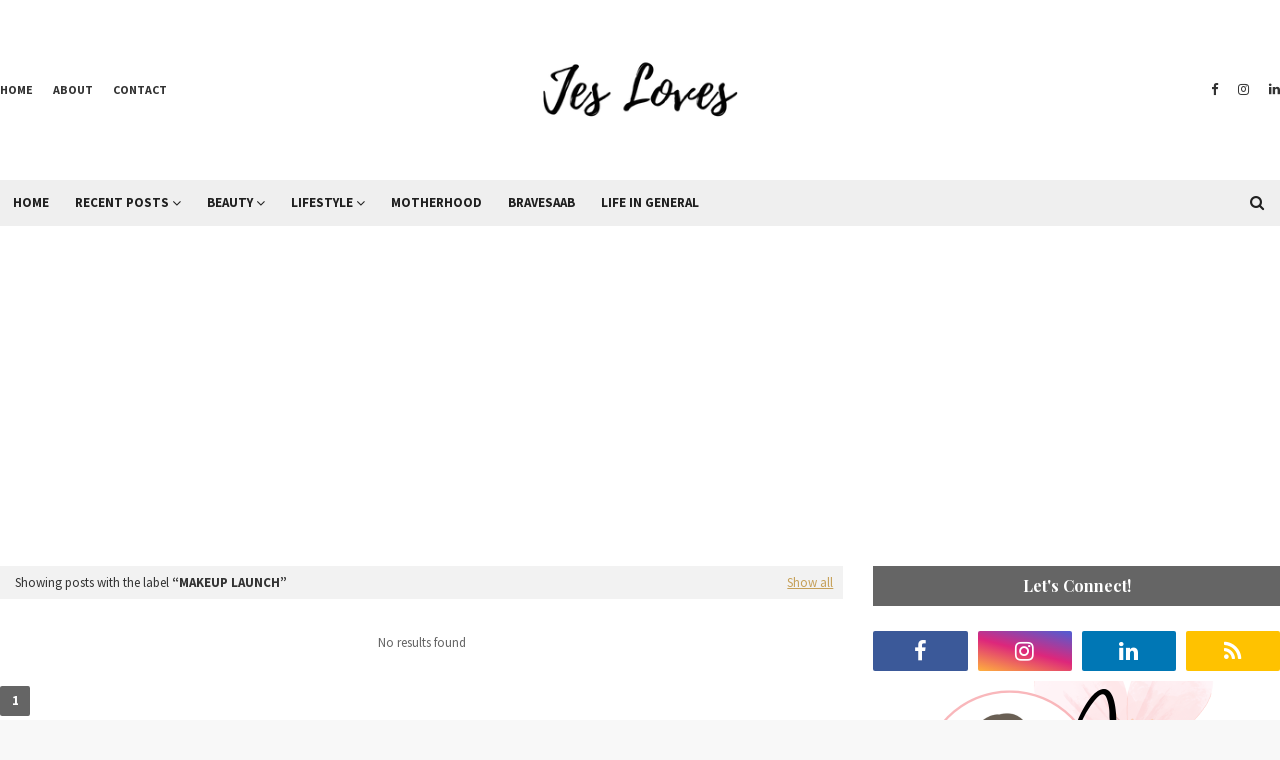

--- FILE ---
content_type: text/html; charset=utf-8
request_url: https://www.google.com/recaptcha/api2/aframe
body_size: 266
content:
<!DOCTYPE HTML><html><head><meta http-equiv="content-type" content="text/html; charset=UTF-8"></head><body><script nonce="h2tZVj2slv-OX22V75Yp0w">/** Anti-fraud and anti-abuse applications only. See google.com/recaptcha */ try{var clients={'sodar':'https://pagead2.googlesyndication.com/pagead/sodar?'};window.addEventListener("message",function(a){try{if(a.source===window.parent){var b=JSON.parse(a.data);var c=clients[b['id']];if(c){var d=document.createElement('img');d.src=c+b['params']+'&rc='+(localStorage.getItem("rc::a")?sessionStorage.getItem("rc::b"):"");window.document.body.appendChild(d);sessionStorage.setItem("rc::e",parseInt(sessionStorage.getItem("rc::e")||0)+1);localStorage.setItem("rc::h",'1769525574487');}}}catch(b){}});window.parent.postMessage("_grecaptcha_ready", "*");}catch(b){}</script></body></html>

--- FILE ---
content_type: text/javascript; charset=UTF-8
request_url: http://www.jesroque.com/feeds/posts/default?alt=json-in-script&max-results=3&callback=jQuery112406887362258896628_1769525567883&_=1769525567884
body_size: 17999
content:
// API callback
jQuery112406887362258896628_1769525567883({"version":"1.0","encoding":"UTF-8","feed":{"xmlns":"http://www.w3.org/2005/Atom","xmlns$openSearch":"http://a9.com/-/spec/opensearchrss/1.0/","xmlns$blogger":"http://schemas.google.com/blogger/2008","xmlns$georss":"http://www.georss.org/georss","xmlns$gd":"http://schemas.google.com/g/2005","xmlns$thr":"http://purl.org/syndication/thread/1.0","id":{"$t":"tag:blogger.com,1999:blog-930263746633897358"},"updated":{"$t":"2025-11-06T17:51:01.036+08:00"},"category":[{"term":"Jes Roque"},{"term":"review"},{"term":"Giveaway"},{"term":"MakeUpLove"},{"term":"Event"},{"term":"lipstick"},{"term":"lips"},{"term":"Maybelline"},{"term":"Blog Events"},{"term":"Random"},{"term":"face"},{"term":"ELF"},{"term":"cheap"},{"term":"Skin Care"},{"term":"Ever Bilena"},{"term":"K-Palette"},{"term":"eyes"},{"term":"Make Up Tutorial"},{"term":"FOTD"},{"term":"Avon"},{"term":"Beauty Bar"},{"term":"Look"},{"term":"blush"},{"term":"eyeliner"},{"term":"makeup review"},{"term":"Asian Cosmetics"},{"term":"local brands"},{"term":"Artdeco"},{"term":"Colour Collection"},{"term":"Korean Makeup"},{"term":"skincare products"},{"term":"Bobbi Brown"},{"term":"Product Launch"},{"term":"Etude House"},{"term":"Haul"},{"term":"mascara"},{"term":"Wet n' Wild"},{"term":"foundation"},{"term":"hair"},{"term":"online shop"},{"term":"online shopping"},{"term":"skincare"},{"term":"eyeshadow"},{"term":"nails"},{"term":"Sophie"},{"term":"Watsons"},{"term":"feature"},{"term":"Beauty Event"},{"term":"Koh Gen Do"},{"term":"concealer"},{"term":"Face Of The Day"},{"term":"Korean Cosmetics"},{"term":"Beauty and Lifestyle Event"},{"term":"Japanese Cosmetics"},{"term":"Revlon"},{"term":"eyebrow"},{"term":"hair care"},{"term":"BB cream"},{"term":"Human Nature"},{"term":"Kiko Cosmetics"},{"term":"L'Oreal"},{"term":"NYX"},{"term":"Nichido"},{"term":"Beauty"},{"term":"Fashion and Lifestyle"},{"term":"Make Up Brushes"},{"term":"Maybelline Philippines"},{"term":"Neutrogena"},{"term":"Sample Room"},{"term":"Smokey Eyes"},{"term":"Sophie Martin"},{"term":"Tupperware"},{"term":"drugstore makeup"},{"term":"eyeshadow palette"},{"term":"lip balm"},{"term":"Estee Lauder"},{"term":"Japanese Makeup"},{"term":"Korean skincare"},{"term":"makeup look"},{"term":"nail polish"},{"term":"product review"},{"term":"Avon Philippines"},{"term":"Fashion"},{"term":"Food is Love"},{"term":"Glamourbox"},{"term":"Mineral Makeup"},{"term":"Sunblock"},{"term":"accessories"},{"term":"eyebrows"},{"term":"liquid eyeliner"},{"term":"moisturizer"},{"term":"organic"},{"term":"simple makeup"},{"term":"Charm"},{"term":"Finessa Aesthetica"},{"term":"Longlasting"},{"term":"Nivea"},{"term":"food"},{"term":"shoes"},{"term":"skin"},{"term":"skincare review"},{"term":"Firmoo"},{"term":"Majolica Majorca"},{"term":"The Face Shop"},{"term":"brush sets"},{"term":"lip gloss"},{"term":"nail lacquers"},{"term":"pink lipstick"},{"term":"skincare regimen"},{"term":"Fashion and Lifestyle Event"},{"term":"OOTD"},{"term":"Outfit Of The Day"},{"term":"Road Love"},{"term":"Sale"},{"term":"body lotion"},{"term":"body scrub"},{"term":"eyeglasses"},{"term":"highlighter"},{"term":"liquid foundation"},{"term":"lotion"},{"term":"new products"},{"term":"promo"},{"term":"red lipstick"},{"term":"toner"},{"term":"volumizing mascara"},{"term":"Bazaar"},{"term":"Beauty and Minerals"},{"term":"Clinique"},{"term":"FAB Cosmetics"},{"term":"Face Primer"},{"term":"Facial Treatment"},{"term":"LuLu Makeup"},{"term":"MAC"},{"term":"Make-up Workshop"},{"term":"Nail Spa"},{"term":"Phoebe Ann"},{"term":"Purederm"},{"term":"Shu Uemura"},{"term":"Urban Decay"},{"term":"affordable makeup"},{"term":"eyebrow powder"},{"term":"facial cleanser"},{"term":"facial mask"},{"term":"facial masques"},{"term":"free samples"},{"term":"highlight"},{"term":"lengthening mascara"},{"term":"lip liner"},{"term":"makeup"},{"term":"makeup brush"},{"term":"makeup brushes"},{"term":"makeup remover"},{"term":"restaurant"},{"term":"samples"},{"term":"skincare procedure"},{"term":"tinted lip balm"},{"term":"underarm"},{"term":"waterproof eyeliner"},{"term":"Basic Make-up"},{"term":"Brand Launch"},{"term":"Burt's Bees"},{"term":"Dove"},{"term":"Fairydrops"},{"term":"Fanny Serrano Cosmetics"},{"term":"Girl Stuff"},{"term":"Glory of New York"},{"term":"HBC"},{"term":"Inspired Look"},{"term":"Laneige"},{"term":"Long-wearing"},{"term":"Makeover"},{"term":"NYX Cosmetics"},{"term":"Nail Art Love"},{"term":"Pinkies Collection"},{"term":"Sephora"},{"term":"Shiseido"},{"term":"Tony Moly"},{"term":"Travel"},{"term":"Vintage"},{"term":"beauty box"},{"term":"brows"},{"term":"clothes"},{"term":"contour"},{"term":"easy to do makeup"},{"term":"exfoliate"},{"term":"eyebrow pencil"},{"term":"eyelashes"},{"term":"hair conditioner"},{"term":"makeup palette"},{"term":"makeup tutorial"},{"term":"nail designs"},{"term":"skincare clinic"},{"term":"sponsored post"},{"term":"underarm treatment"},{"term":"underarm whitening"},{"term":"BYS"},{"term":"BYS Cosmetics"},{"term":"Belo SunExpert"},{"term":"Blogapalooza"},{"term":"BraveSaab"},{"term":"Careline"},{"term":"Cat Eyes"},{"term":"Catrice Cosmetics"},{"term":"Fanny Serrano"},{"term":"Finessa Bride"},{"term":"Island Basics"},{"term":"Jergens"},{"term":"Jes Loves"},{"term":"Korean"},{"term":"L'Oreal Paris"},{"term":"Lush Cosmetics"},{"term":"MakeUpLove Reads"},{"term":"Mommy Life"},{"term":"Montagne Jeunesse"},{"term":"Moringa-O"},{"term":"Nanny Rose"},{"term":"Pantene"},{"term":"Red Logo"},{"term":"Snoe"},{"term":"Snoe Beauty"},{"term":"Summer"},{"term":"Waxing"},{"term":"accessorries"},{"term":"blog giveaway"},{"term":"body"},{"term":"bridal skincare package"},{"term":"bronzer"},{"term":"brow define"},{"term":"brow definition"},{"term":"contouring powder"},{"term":"cream eyeshadow"},{"term":"drugstore mascara"},{"term":"eye cream"},{"term":"eye pencil"},{"term":"eyeliner pen"},{"term":"eyeshadow base"},{"term":"face makeup"},{"term":"facial mist"},{"term":"full coverage concealer"},{"term":"hair color"},{"term":"hair salon"},{"term":"haircut"},{"term":"jewelry"},{"term":"lip stain"},{"term":"longlasting lipstick"},{"term":"makeup giveaway"},{"term":"masques"},{"term":"matte lipstick"},{"term":"model"},{"term":"moisturizing lipstick"},{"term":"nail studio"},{"term":"neutral makeup"},{"term":"photoshoot"},{"term":"primer"},{"term":"salon"},{"term":"skincare device"},{"term":"soap"},{"term":"waterproof"},{"term":"waterproof mascara"},{"term":"#mustcara"},{"term":"A Style Me Pretty"},{"term":"Althea"},{"term":"Althea Korea"},{"term":"Awards"},{"term":"Beauty Touchm Tupperware"},{"term":"Beauty UK"},{"term":"Belo"},{"term":"Body Oil"},{"term":"Catrice"},{"term":"Davao"},{"term":"Dermatological Treatments"},{"term":"False Eyelashes"},{"term":"Fashion Rev Manila"},{"term":"Gluta-C"},{"term":"HD makeup"},{"term":"Hayan Korea"},{"term":"Hollywood Style"},{"term":"In2it"},{"term":"Japanese Skincare"},{"term":"KBeauty"},{"term":"Krave"},{"term":"Krave Minerale Cosmeceuticals"},{"term":"Life Updates"},{"term":"Lush"},{"term":"Make Up Factory"},{"term":"Maybelline Squad"},{"term":"Maybelline mascara"},{"term":"Motherhood"},{"term":"Nutox Oxyfusion"},{"term":"Pantene 3 Minute Miracle Conditioner"},{"term":"Pixi"},{"term":"Pixi by Petra"},{"term":"Pop Beauty"},{"term":"Portfolio"},{"term":"Press Release"},{"term":"Pure Beauty"},{"term":"Random Thoughts"},{"term":"Rimmel"},{"term":"SPF"},{"term":"Spa"},{"term":"Suesh"},{"term":"The Primp Pad"},{"term":"Tupperware Philippines"},{"term":"Yummycharm"},{"term":"bath"},{"term":"beauty supplement"},{"term":"bold lips"},{"term":"challenge"},{"term":"contest"},{"term":"contour palette"},{"term":"cosmetics"},{"term":"daily moisturizer"},{"term":"defined brows"},{"term":"dress"},{"term":"drugstore"},{"term":"eyebrow definition"},{"term":"eyewear"},{"term":"facial scrub"},{"term":"facial toner"},{"term":"free glasses"},{"term":"hair products"},{"term":"hair treatment"},{"term":"haircolor"},{"term":"health supplement"},{"term":"high end makeup"},{"term":"lip tint"},{"term":"liquid lipstick"},{"term":"local brand"},{"term":"local skincare"},{"term":"longlasting foundation"},{"term":"makeup base"},{"term":"non-waterproof mascara"},{"term":"pencil eyeliner"},{"term":"photoready foundation"},{"term":"powder foundation"},{"term":"sanitary pads"},{"term":"serum"},{"term":"skincare package"},{"term":"spray-on moisturizer"},{"term":"subscription box"},{"term":"sunglasses"},{"term":"sunscreen"},{"term":"swatch"},{"term":"undergarments"},{"term":"whitening body scrub"},{"term":"whitening cream"},{"term":"whitening lotion"},{"term":"wishlist"},{"term":"1Day Magic"},{"term":"Alcatel Philippines"},{"term":"Avon Makeup Council"},{"term":"BYS Pro"},{"term":"Baviphat"},{"term":"Beauty Treats"},{"term":"Belo Essentials"},{"term":"Bench"},{"term":"Birthday"},{"term":"Blog Awards"},{"term":"Bohol"},{"term":"Born Pretty Store"},{"term":"Bridal Package"},{"term":"CC Cream"},{"term":"Cathy Doll"},{"term":"Celeteque"},{"term":"Charm brushes"},{"term":"Color Correctors"},{"term":"Dove Hair"},{"term":"Ellana"},{"term":"Essence"},{"term":"Eye of Horus"},{"term":"FavorDeal"},{"term":"Filipina Beauty Blogger"},{"term":"Filipino brand"},{"term":"Foreo"},{"term":"Foreo Philippines"},{"term":"Girl Talk"},{"term":"Gluta Infusion"},{"term":"GoNaturals"},{"term":"HD blush"},{"term":"HD lipstick"},{"term":"Hot Young Designers"},{"term":"How to clean makeup brushes"},{"term":"Ilocos"},{"term":"Jockey Philippines"},{"term":"L'Oreal Makeup"},{"term":"L'Oreal True Match"},{"term":"L.A. Colors"},{"term":"Lifestyle"},{"term":"Makeupholics"},{"term":"Nailandia"},{"term":"One Hyundai Club"},{"term":"Philippine Cosmetics Expo"},{"term":"Pin-up"},{"term":"Posh Nails"},{"term":"Primadonna"},{"term":"Rimmel London"},{"term":"Romwe"},{"term":"SM"},{"term":"SM Beauty Box"},{"term":"SaladBox"},{"term":"San San"},{"term":"Sigma Beauty"},{"term":"Skin 79"},{"term":"Soffia"},{"term":"Stories for Saab"},{"term":"Technology"},{"term":"Tous Les Jour"},{"term":"Training"},{"term":"Virginia Olsen"},{"term":"Whisper"},{"term":"White Result"},{"term":"Zalora"},{"term":"affordable bb cream"},{"term":"affordable concealer"},{"term":"affordable sunblock"},{"term":"anti-aging"},{"term":"article"},{"term":"beauty blog"},{"term":"beauty blogger"},{"term":"beauty drink"},{"term":"blogger"},{"term":"blogger contest"},{"term":"blush and contour duo"},{"term":"blush palette"},{"term":"body butter"},{"term":"body massage"},{"term":"body wash"},{"term":"brow gel"},{"term":"cheek and lip tint"},{"term":"cheek stain"},{"term":"cleansing tissues"},{"term":"cologne"},{"term":"colored eyeliner"},{"term":"connector rings"},{"term":"cream blush"},{"term":"creamy lipstick"},{"term":"deodorant"},{"term":"drugstore foundation"},{"term":"exfoliant"},{"term":"eyebrow cake"},{"term":"eyebrow kit"},{"term":"eyebrow pen"},{"term":"eyelash curler"},{"term":"eyelash extensions"},{"term":"eyes lips face"},{"term":"facial wash"},{"term":"favorites"},{"term":"felt-tip brush eyeliner"},{"term":"feminine wash"},{"term":"food blog"},{"term":"footwear"},{"term":"free products"},{"term":"gift ideas"},{"term":"gift suggestions"},{"term":"hair cream"},{"term":"hair spray"},{"term":"hairstyle"},{"term":"hand and foot salve"},{"term":"hand cream"},{"term":"health drink"},{"term":"heat protectant"},{"term":"heavy duty concealer"},{"term":"holiday gift guide"},{"term":"inexpensive"},{"term":"inexpensive makeup"},{"term":"lash extensions"},{"term":"lingerie"},{"term":"lip pencil"},{"term":"lip treatment"},{"term":"local makeup brand"},{"term":"longlasting eyebrow pencil"},{"term":"makeup artist"},{"term":"makeup launch"},{"term":"makeup sale"},{"term":"makeup workshop"},{"term":"nail colors"},{"term":"natural"},{"term":"neutral eyeshadow"},{"term":"night cream"},{"term":"on my nails"},{"term":"peeling gel"},{"term":"perfume"},{"term":"pets"},{"term":"photo friendly makeup"},{"term":"photography"},{"term":"pop of color"},{"term":"service review"},{"term":"setting powder"},{"term":"shampoo"},{"term":"single eyeshadow"},{"term":"skin treatment"},{"term":"skin whitening"},{"term":"skincare launch"},{"term":"skincare routine"},{"term":"skincare treatment"},{"term":"skincare workshop"},{"term":"smudgeproof"},{"term":"tinted sunblock"},{"term":"tutorial"},{"term":"watches"},{"term":"wedges"},{"term":"whitening serum"},{"term":"#BraveSaab's Journey to a New Liver"},{"term":"#EdSsaForever"},{"term":"#FinessaBride"},{"term":"#MakeConfidenceHappen"},{"term":"#MakeItHappenWithLiza"},{"term":"2011 Makeup Looks"},{"term":"3S"},{"term":"3S Pre-Glued Lashes"},{"term":"90 second mask treatment"},{"term":"Abscuplt"},{"term":"Adore Me"},{"term":"Adulting with Jes"},{"term":"All Things Hair"},{"term":"Almay"},{"term":"Aqua Gel"},{"term":"Asian makeup"},{"term":"AskMeWhats"},{"term":"Atlas Towels"},{"term":"BB cushion"},{"term":"Baby Aura CC Cream"},{"term":"BeachBorn"},{"term":"Beaumode Mineral Makeup"},{"term":"Beauti Drink"},{"term":"Beauty Pro Cosmetics"},{"term":"BeautyMNL"},{"term":"Beeffalo"},{"term":"Belle De Jour"},{"term":"Belo Beauty"},{"term":"Bench Fix"},{"term":"Bench Organics"},{"term":"Beyond Care"},{"term":"Biliary Atresia"},{"term":"Biliary Atresia Philippines"},{"term":"Blogger Circle"},{"term":"Body Recipe"},{"term":"Body Treats"},{"term":"Brazilian"},{"term":"Bridal Make-up"},{"term":"Browhaus Manila"},{"term":"C-Lium"},{"term":"CMX Cosmetics"},{"term":"CURE"},{"term":"Cafe Lidia"},{"term":"Calchews"},{"term":"Canon"},{"term":"Canon camera"},{"term":"Cebu"},{"term":"Cedar Salon"},{"term":"Centella asiatica"},{"term":"Chic Cosmetics"},{"term":"Chicnova"},{"term":"Christmas 2014"},{"term":"Christmas 2014 wishlist"},{"term":"Contact MakeUpLove"},{"term":"Creamsilk"},{"term":"Cyleina"},{"term":"DDML"},{"term":"DIY projects"},{"term":"DKNY"},{"term":"Daisy White"},{"term":"Dazzle Dry"},{"term":"Dermorepublic"},{"term":"Dove Beauty Bar"},{"term":"Dove Deodorant"},{"term":"Elizabeth Arden"},{"term":"Ellana Minerals"},{"term":"Entrepreneurship"},{"term":"Eskinol"},{"term":"False Eyelashes Application"},{"term":"Fashion 21"},{"term":"Fashion 21 Cosmetics"},{"term":"Favorite Blog"},{"term":"First Impression"},{"term":"Food Event"},{"term":"For Me"},{"term":"Foreo BEAR review Philippines"},{"term":"Foreo Bear"},{"term":"Foreo PH"},{"term":"Foreo UFO"},{"term":"Foreo UFO Philippines"},{"term":"Foreo UFO glow addict mask"},{"term":"Foreo UFO h2overdose mask"},{"term":"Foreo UFO review Philippines"},{"term":"Foreo review"},{"term":"Forever 21"},{"term":"Freestyle Ballers"},{"term":"Freshlook"},{"term":"Freshlook Dailies"},{"term":"Freshlook contact lens"},{"term":"Garnier"},{"term":"Get Laud"},{"term":"Girl Stuff nail polish"},{"term":"Girlstuff"},{"term":"Glutathione"},{"term":"Godiva"},{"term":"Good Skin Labs"},{"term":"H Bella"},{"term":"HOOQ"},{"term":"Hadabisei"},{"term":"Hand Sanitizer"},{"term":"Hard Candy"},{"term":"Hello Glow"},{"term":"Herbalife"},{"term":"Herbalife Skin"},{"term":"Heroine Make"},{"term":"Himalaya Herbals"},{"term":"His and Hers"},{"term":"Hortaleza"},{"term":"Hot Star"},{"term":"House Shopping"},{"term":"How To Apply Blush"},{"term":"How To Determine Skin Tone"},{"term":"How to do the no makeup makeup look"},{"term":"IPL treatment"},{"term":"IV Glutathione"},{"term":"In Her Element"},{"term":"Infallible"},{"term":"Iris Cosmetics"},{"term":"Italian makeup"},{"term":"Itinerary"},{"term":"Japanese curry"},{"term":"Jergens Philippines"},{"term":"Jes Blogs"},{"term":"Jes Eats"},{"term":"Jes Shares"},{"term":"Jes Wears"},{"term":"Jungle Fever"},{"term":"K-Palette Philippines"},{"term":"Kabuki Brush Set"},{"term":"Kabuki brush"},{"term":"Kalm Cosmetics"},{"term":"Kanebo"},{"term":"Kate"},{"term":"KikayTrekkie"},{"term":"Korea"},{"term":"Kracie"},{"term":"Kultura Filipino"},{"term":"L'Oreal Infallible"},{"term":"L'Oreal Professionel"},{"term":"LOTD"},{"term":"LOreal"},{"term":"LUX Fine Fragrance"},{"term":"Laneige Makeup Workshop"},{"term":"Laura Mercier"},{"term":"Leaders"},{"term":"Leaders Cosmetics"},{"term":"Life Decisions"},{"term":"Light Cure"},{"term":"Lip Pinas"},{"term":"Listerine"},{"term":"Lorac"},{"term":"Lucky Beauty"},{"term":"Lunasol"},{"term":"Luxola"},{"term":"MUA"},{"term":"Majirel"},{"term":"Mango"},{"term":"Maquillage"},{"term":"Marco Polo"},{"term":"Marie Claire"},{"term":"Marikina Food Adventures"},{"term":"Marikina Shoe Exchange"},{"term":"Marikina foodtrip"},{"term":"Marrionaud"},{"term":"Mascara Myths"},{"term":"Matrix"},{"term":"Me Now"},{"term":"Me Now Kiss Proof"},{"term":"Melissa Philippines"},{"term":"Melissa Shoes"},{"term":"Milani"},{"term":"Mirenesse"},{"term":"Missha"},{"term":"Modelpreneur"},{"term":"Modess"},{"term":"Multiply"},{"term":"My Unconventional Wedding"},{"term":"Natululu"},{"term":"Nekkid"},{"term":"Nekkid Beauty"},{"term":"Neo"},{"term":"Ni Qua"},{"term":"Nike"},{"term":"No Makeup makeup look"},{"term":"Nordstrom"},{"term":"OFRA Cosmetics"},{"term":"OPS! Objects"},{"term":"Olay"},{"term":"Outfit Diary"},{"term":"PR"},{"term":"PR article"},{"term":"Palmolive"},{"term":"Palmolive Naturals"},{"term":"Pebblesonic"},{"term":"Perfect Cleansing Liquid"},{"term":"Perfect Cleansing Oil"},{"term":"Personal"},{"term":"Personal Make-up"},{"term":"Pet Angel"},{"term":"Philosophy"},{"term":"Pond's"},{"term":"Potrfolio"},{"term":"Promil"},{"term":"Promil Four"},{"term":"PromilHTC"},{"term":"Real Techniques"},{"term":"Revlon HD"},{"term":"Revlon Photoready"},{"term":"Row 101"},{"term":"SAC People"},{"term":"SKIN1004"},{"term":"SM Beauty"},{"term":"SM Beauty Store"},{"term":"SM Fashion"},{"term":"Sace Lady review"},{"term":"Sampleroom"},{"term":"School of Fashion and the Arts"},{"term":"Schwarzkopf"},{"term":"Shawill"},{"term":"Shiseido Ibuki"},{"term":"Shop My Stash"},{"term":"Shopee"},{"term":"Shopee finds"},{"term":"Shopee makeup"},{"term":"Sigma"},{"term":"Skin Tone"},{"term":"Sleek"},{"term":"Sleek Makeup"},{"term":"SoFA"},{"term":"Soffia Beauty"},{"term":"Splash Direct Sales"},{"term":"St. Ives"},{"term":"StrawberryNet"},{"term":"Strip"},{"term":"Strip Manila"},{"term":"SunBrella"},{"term":"TV Program"},{"term":"Tagbilaran"},{"term":"Tales for Trixie"},{"term":"The Body Shop"},{"term":"The Outland Adventure"},{"term":"The Zorb Park"},{"term":"Tools"},{"term":"Trip"},{"term":"Ultimate DIY Bohol"},{"term":"Ultimate DIY Cebu"},{"term":"V-Face"},{"term":"Vaseline"},{"term":"Vaseline body lotion"},{"term":"Venice Piazza"},{"term":"Victoria Secret"},{"term":"Vixen Makeup"},{"term":"W Elite"},{"term":"Wedding Dress"},{"term":"What's In My Bag"},{"term":"What's New"},{"term":"WhenInManila"},{"term":"Whisper Skin Love"},{"term":"Yakult"},{"term":"Yakult Light"},{"term":"ZA Cosmetics"},{"term":"Zara"},{"term":"Zen Zest"},{"term":"Ziiiro"},{"term":"accommodation"},{"term":"affordable food"},{"term":"anti-acne"},{"term":"apparel"},{"term":"asian eyes"},{"term":"back acne scrub"},{"term":"bacne scrub"},{"term":"bags"},{"term":"balayage"},{"term":"balayage for less"},{"term":"bareMinerals"},{"term":"base makeup"},{"term":"bath soap"},{"term":"bath wash"},{"term":"beauty blogger contest"},{"term":"beauty box subscription"},{"term":"beauty fair"},{"term":"beauty mission"},{"term":"beauty salon"},{"term":"beauty service review"},{"term":"beauty shop"},{"term":"beauty shots"},{"term":"beauty store"},{"term":"beginner's makeup kit"},{"term":"best local lip tint"},{"term":"bikini"},{"term":"blazer"},{"term":"bleaching powder"},{"term":"blemish cream"},{"term":"bloggers' event"},{"term":"blusher"},{"term":"body cream"},{"term":"body mist"},{"term":"body moisturizer"},{"term":"body soap"},{"term":"body spa"},{"term":"body spray"},{"term":"body treatment"},{"term":"body wrap"},{"term":"bra"},{"term":"bridal makeup"},{"term":"brow lamination"},{"term":"brow mascara"},{"term":"brow shape"},{"term":"brush belt"},{"term":"brush cleaning"},{"term":"brush guards"},{"term":"budget-friendly tours"},{"term":"buy and sell"},{"term":"cake"},{"term":"callus"},{"term":"camera"},{"term":"camera sale"},{"term":"camouflage cream"},{"term":"carmex"},{"term":"casual outfit"},{"term":"cc balm"},{"term":"cheap makeup"},{"term":"classic bob"},{"term":"cleansing conditioner"},{"term":"cleansing oil"},{"term":"cleansing water"},{"term":"cleansing wipes"},{"term":"contact lens"},{"term":"contact lenses"},{"term":"contour powder"},{"term":"contouring stick"},{"term":"corrector"},{"term":"corset"},{"term":"cream eyeliner"},{"term":"creamy matte"},{"term":"crease brush"},{"term":"cruelty-free makeup"},{"term":"curry house"},{"term":"cushion compact"},{"term":"cut-crease"},{"term":"cute stuff"},{"term":"dark circles"},{"term":"day to night makeup"},{"term":"debut"},{"term":"detangling brush"},{"term":"diamond peel"},{"term":"diet"},{"term":"digestion"},{"term":"dip liner"},{"term":"dogs"},{"term":"double eyelid"},{"term":"drugstore bridal makeup"},{"term":"drugstore makeup look"},{"term":"drugstore product"},{"term":"dry shampoo"},{"term":"dual foundation"},{"term":"dupes"},{"term":"e.l.f."},{"term":"essentials"},{"term":"eyebrow gel"},{"term":"eyebrow mascara"},{"term":"eyebrow palette"},{"term":"eyebrow tint"},{"term":"eyelid glue"},{"term":"eyelid tape"},{"term":"eyeliner and eyeshadow stick"},{"term":"eyeliner review"},{"term":"eyeshadow duo"},{"term":"eyeshadow primer"},{"term":"eyeshadow quad"},{"term":"face brush"},{"term":"face scrub"},{"term":"face wash"},{"term":"facial wipes"},{"term":"fastfood"},{"term":"feminine hygiene"},{"term":"feminine pads"},{"term":"feminine products"},{"term":"field trip"},{"term":"finishing veil"},{"term":"food review"},{"term":"foundation primer"},{"term":"foundation stick"},{"term":"fragrance"},{"term":"fragrant"},{"term":"gel eyeliner"},{"term":"gel polish"},{"term":"giveaway philippines"},{"term":"glamour makeup"},{"term":"glitter eyeshadow"},{"term":"glossy lipstick"},{"term":"gradient lips"},{"term":"graduation"},{"term":"guest post"},{"term":"hair blower"},{"term":"hair brand"},{"term":"hair curler"},{"term":"hair dryer"},{"term":"hair dye"},{"term":"hair masque"},{"term":"hair needs"},{"term":"hair removal"},{"term":"hair spa"},{"term":"hair straightener"},{"term":"hair styling"},{"term":"hair styling kit"},{"term":"hair tutorials"},{"term":"hand wash"},{"term":"handmade cosmetics"},{"term":"hands"},{"term":"heels"},{"term":"herbal conditioner"},{"term":"herbal hair products"},{"term":"herbal lotion"},{"term":"herbal products"},{"term":"herbal shampoo"},{"term":"herbal soap"},{"term":"herbal toner"},{"term":"high end eyeliner"},{"term":"high end foundation"},{"term":"high end product"},{"term":"highlight and contour cushion"},{"term":"highlight powder"},{"term":"highlighter cushion"},{"term":"home fragrance"},{"term":"home service"},{"term":"home service nail spa"},{"term":"home spray"},{"term":"hotel"},{"term":"hotel feature"},{"term":"hotels"},{"term":"intimates"},{"term":"jelly shoes"},{"term":"jelly slippers"},{"term":"jumbo lip pencil"},{"term":"kohl liner"},{"term":"large fried chicken"},{"term":"lightening powder"},{"term":"lip crayons"},{"term":"lip moisturizer"},{"term":"lip products"},{"term":"lip scrub"},{"term":"lip shimmers"},{"term":"lip therapy"},{"term":"lips primer"},{"term":"lipstick base"},{"term":"lipstick dupes"},{"term":"lipstick foundation"},{"term":"lipstick primer"},{"term":"local sunscreen"},{"term":"longlasting eyeliner"},{"term":"longwearing eyeliner"},{"term":"loose powder"},{"term":"loose setting powder"},{"term":"magnetic nail polish"},{"term":"makeup bag"},{"term":"makeup brush set"},{"term":"makeup cleansing tissues"},{"term":"makeup collection"},{"term":"makeup competition"},{"term":"makeup cushion"},{"term":"makeup for school"},{"term":"makeup kit"},{"term":"makeup myths"},{"term":"makeup primer"},{"term":"makeup sanitizer"},{"term":"makeup store"},{"term":"makeup tips"},{"term":"makeup tools"},{"term":"makeup traincase"},{"term":"makeup wipes"},{"term":"mask sheet"},{"term":"matte base corrector"},{"term":"matte bronzing powder"},{"term":"matte eyeshadow"},{"term":"matte foundation"},{"term":"maxi skirt"},{"term":"milk formula"},{"term":"milk tea"},{"term":"mineral blush"},{"term":"mineral foundation"},{"term":"mini giveaway"},{"term":"moisturizer spray"},{"term":"moisturizing cleanser"},{"term":"moisturizing cream"},{"term":"moisturizing foundation"},{"term":"monolid"},{"term":"monthly favorites"},{"term":"movie"},{"term":"mullet skirt"},{"term":"multifunctional product"},{"term":"must try"},{"term":"nail art"},{"term":"nail stickers"},{"term":"nail treatment"},{"term":"napkin"},{"term":"necklace"},{"term":"neutralizer"},{"term":"niacinamide"},{"term":"night makeup"},{"term":"night moisturizer"},{"term":"nude lipstick"},{"term":"nutrition"},{"term":"ombre lips"},{"term":"oral care"},{"term":"oral health"},{"term":"organic conditioner"},{"term":"organic shampoo"},{"term":"pH Care"},{"term":"peel off mask"},{"term":"permanent hair removal"},{"term":"personal care"},{"term":"pet balm"},{"term":"pet brush"},{"term":"pet products"},{"term":"photos"},{"term":"pimple-fighting"},{"term":"places to eat in Marikina"},{"term":"plant visit"},{"term":"pore tightening"},{"term":"powder blush"},{"term":"powder lipstick"},{"term":"profile shots"},{"term":"reef safe sunscreen"},{"term":"relaxation"},{"term":"restaurants in Marikina"},{"term":"retinol"},{"term":"retinol review"},{"term":"rewards program"},{"term":"room scent"},{"term":"room spray"},{"term":"salmon colored concealer"},{"term":"salon review"},{"term":"sandals"},{"term":"sanitary napkin"},{"term":"sanitation"},{"term":"sanitize"},{"term":"sanitizing"},{"term":"scrub"},{"term":"sheer"},{"term":"sheer foundation"},{"term":"sheer lipsticks"},{"term":"shimmer"},{"term":"shimmer eyeshadow"},{"term":"shimmery bronzer"},{"term":"skicare regimen"},{"term":"skin conditioner"},{"term":"skin device"},{"term":"skin mist"},{"term":"skin moisturizer"},{"term":"skincare haul"},{"term":"smoky eyes"},{"term":"smooth skin"},{"term":"spot cleaning"},{"term":"spring collection"},{"term":"start-up makeup"},{"term":"staycation"},{"term":"steakhouse"},{"term":"store launch"},{"term":"strobe"},{"term":"strobing"},{"term":"studio"},{"term":"styling mist"},{"term":"subscription service"},{"term":"summer bazaar"},{"term":"summer collection"},{"term":"sun protection"},{"term":"swimsuit"},{"term":"swimsuits"},{"term":"teardrop mascara wand"},{"term":"tinted balm"},{"term":"tinted sunscreen"},{"term":"toddler milk"},{"term":"toothpaste"},{"term":"tour"},{"term":"travel set brushes"},{"term":"travel-sized brushes"},{"term":"trendy items"},{"term":"true match foundation"},{"term":"unconventional wedding dress"},{"term":"undereye brightener"},{"term":"undereye concealer"},{"term":"underwear"},{"term":"vanity case"},{"term":"vanity mirror with lights"},{"term":"vegan makeup"},{"term":"violet lipstick"},{"term":"vitamins"},{"term":"waterliner"},{"term":"waxing salon"},{"term":"wedding gown with pants"},{"term":"white water rafting"}],"title":{"type":"text","$t":"Jes Loves"},"subtitle":{"type":"html","$t":""},"link":[{"rel":"http://schemas.google.com/g/2005#feed","type":"application/atom+xml","href":"http:\/\/www.jesroque.com\/feeds\/posts\/default"},{"rel":"self","type":"application/atom+xml","href":"http:\/\/www.blogger.com\/feeds\/930263746633897358\/posts\/default?alt=json-in-script\u0026max-results=3"},{"rel":"alternate","type":"text/html","href":"http:\/\/www.jesroque.com\/"},{"rel":"hub","href":"http://pubsubhubbub.appspot.com/"},{"rel":"next","type":"application/atom+xml","href":"http:\/\/www.blogger.com\/feeds\/930263746633897358\/posts\/default?alt=json-in-script\u0026start-index=4\u0026max-results=3"}],"author":[{"name":{"$t":"Jes Roque - Medina"},"uri":{"$t":"http:\/\/www.blogger.com\/profile\/15361356344675030131"},"email":{"$t":"noreply@blogger.com"},"gd$image":{"rel":"http://schemas.google.com/g/2005#thumbnail","width":"32","height":"32","src":"\/\/blogger.googleusercontent.com\/img\/b\/R29vZ2xl\/AVvXsEj2WUrCLGcALdCUeOwLsBeciFLIXUfEZRU8z98ov_OL4N4QVlZ8LI3twFw6n64TmBzb6CFjKNAa3X9w-6NdidmfLppDUE3btTJdKzKyXPr8s-xHOwxBXxoIVTai9sqckg\/s113\/profile-square.png"}}],"generator":{"version":"7.00","uri":"http://www.blogger.com","$t":"Blogger"},"openSearch$totalResults":{"$t":"730"},"openSearch$startIndex":{"$t":"1"},"openSearch$itemsPerPage":{"$t":"3"},"entry":[{"id":{"$t":"tag:blogger.com,1999:blog-930263746633897358.post-8171858118942587726"},"published":{"$t":"2025-08-14T12:00:00.003+08:00"},"updated":{"$t":"2025-08-14T12:00:00.128+08:00"},"title":{"type":"text","$t":"Stories for Saab: How is it already 2 years?"},"content":{"type":"html","$t":"\u003Cp data-end=\"519\" data-start=\"203\" style=\"text-align: justify;\"\u003E\u003Ci\u003EDear Saab,\u0026nbsp;\u003C\/i\u003E\u003C\/p\u003E\u003Cp data-end=\"519\" data-start=\"203\" style=\"text-align: justify;\"\u003EIt feels like I just blinked and somehow, we’re here—another August, another reminder of one of the many days my world was turned upside down. Time has moved so strangely since then. Some days feel like they last forever, others pass by in a blur. And yet, it’s been \u003Cstrong data-end=\"476\" data-start=\"457\"\u003Etwo whole years\u003C\/strong\u003E since I last held you in my arms.\u003C\/p\u003E\u003Cp data-end=\"935\" data-start=\"521\" style=\"text-align: justify;\"\u003ETwo years since August 14, 2023—the last time I heard you call me \u003Cem data-end=\"594\" data-start=\"587\"\u003EMommy\u003C\/em\u003E, the last time I saw you smile, the last time I talked to you and you responded to me, the last time you were \"well.\" That day has become etched into my soul. It was the beginning of what would be 57 grueling, exhausting, hope-filled days of fighting for your life. The start of a supposed another chapter in our long battle against your disease, which you had bravely faced for six years.\u003C\/p\u003E\u003Cp data-end=\"1122\" data-start=\"937\" style=\"text-align: justify;\"\u003EWe were full of hope. We believed—\u003Cem data-end=\"1018\" data-start=\"999\"\u003Ewe had to believe\u003C\/em\u003E—that this time, you would be okay. That you’d finally be free from the pain. That we’d get our miracle.\u003C\/p\u003E\u003Cp data-end=\"1151\" data-start=\"1124\" style=\"text-align: justify;\"\u003EBut it didn't happen. Fate, again, was not on our side.\u003C\/p\u003E\u003Cp data-end=\"1474\" data-start=\"1153\" style=\"text-align: justify;\"\u003ENow, August has become oddly memorable. A month that used to be just another stretch of days on the calendar now carries so much weight. It's a quiet, painful countdown to the day everything changed. I didn’t expect to hate a month, but I do. I hate August. I hate how it reminds me of the days I was slowly losing you.\u003C\/p\u003E\u003Cp data-end=\"1518\" data-start=\"1476\" style=\"text-align: justify;\"\u003EYet, even in the midst of my hatred, I hold on to love.\u003C\/p\u003E\u003Cp data-end=\"1817\" data-start=\"1520\" style=\"text-align: justify;\"\u003EBecause in those last days, even when your body was failing, your spirit still shone so bright. You gave me memories that are both beautiful and heartbreaking. I still hear your voice in the quiet moments. I still feel your hands wrapped around mine. I still see your bravery and courage when I close my eyes. I still feel your heart beating next to mine.\u003C\/p\u003E\u003Cp data-end=\"2008\" data-start=\"1819\" style=\"text-align: justify;\"\u003EThe ache in my heart hasn’t dulled. I still hurt—as if it all happened just yesterday. And I don’t think that pain will ever fully go away. But I'm learning, slowly, to carry it with grace. Because you have a baby sister now—one who will grow up hearing stories about you, her incredible big sister who came before her. One who deserves all the love and joy I still have to give. And your daddy, who carries his own silent grief, still needs me too.\u003C\/p\u003E\u003Cp data-end=\"2281\" data-start=\"2264\" style=\"text-align: justify;\"\u003E\u003C\/p\u003E\u003Cdiv class=\"separator\" style=\"clear: both; text-align: center;\"\u003E\u003Ca href=\"https:\/\/blogger.googleusercontent.com\/img\/b\/R29vZ2xl\/AVvXsEitrVOHJ44Y2C0z8fioiXFNhGK90j9mkwXBm62uOUZ9qTEK_JQe1DeD2oKGI9wCjD0mVakhC6apALW2GmzlmvOmG-ChjYTKooIbpo6g9hJMTF2nt7bKiKJzkkSjl06Hui1Ny9WJkH03Sd3eEs88ah2X3_EdlHuSzHuZJrUuJRD8u7KstElGaT81C_XV6GY\/s1035\/IMG_158521890621F.jpg\" style=\"margin-left: 1em; margin-right: 1em;\"\u003E\u003Cimg border=\"0\" data-original-height=\"718\" data-original-width=\"1035\" height=\"444\" src=\"https:\/\/blogger.googleusercontent.com\/img\/b\/R29vZ2xl\/AVvXsEitrVOHJ44Y2C0z8fioiXFNhGK90j9mkwXBm62uOUZ9qTEK_JQe1DeD2oKGI9wCjD0mVakhC6apALW2GmzlmvOmG-ChjYTKooIbpo6g9hJMTF2nt7bKiKJzkkSjl06Hui1Ny9WJkH03Sd3eEs88ah2X3_EdlHuSzHuZJrUuJRD8u7KstElGaT81C_XV6GY\/w640-h444\/IMG_158521890621F.jpg\" width=\"640\" \/\u003E\u003C\/a\u003E\u003C\/div\u003E\u003Cp data-end=\"2281\" data-start=\"2264\" style=\"text-align: justify;\"\u003E\u003Cbr \/\u003E\u003C\/p\u003ESo, I keep going. I will keep going.\u003Cp\u003E\u003C\/p\u003E\u003Cp data-end=\"2354\" data-start=\"2283\"\u003E\u003C\/p\u003E\u003Cdiv style=\"text-align: justify;\"\u003EFor them.\u003C\/div\u003E\u003Cdiv style=\"text-align: justify;\"\u003EFor you.\u003C\/div\u003E\u003Cdiv style=\"text-align: justify;\"\u003EFor the promise that even in loss, love remains.\u003C\/div\u003E\u003Cp\u003E\u003C\/p\u003E\u003Cp data-end=\"2462\" data-start=\"2356\" style=\"text-align: justify;\"\u003EAugust will always break my heart. But it will also always remind me of the fiercest love I’ve ever known.\u003C\/p\u003E\u003Cp style=\"text-align: justify;\"\u003E\n\n\n\n\n\n\n\n\n\n\n\n\u003C\/p\u003E\u003Cp data-end=\"2538\" data-start=\"2464\"\u003E\u003C\/p\u003E\u003Cdiv style=\"text-align: justify;\"\u003EWe miss you every day, anak.\u003C\/div\u003E\u003Cdiv style=\"text-align: justify;\"\u003EThank you for choosing me to be your mommy.\u003C\/div\u003E\u003Cdiv style=\"text-align: justify;\"\u003EPlease wait for me. When it's my time, please run towards me.\u003C\/div\u003E\u003Cdiv style=\"text-align: justify;\"\u003EAnd when that time comes, I will never let go.\u003C\/div\u003E\u003Cp\u003E\u003C\/p\u003E\u003Cbr \/\u003E"},"link":[{"rel":"replies","type":"application/atom+xml","href":"http:\/\/www.jesroque.com\/feeds\/8171858118942587726\/comments\/default","title":"Post Comments"},{"rel":"replies","type":"text/html","href":"http:\/\/www.jesroque.com\/2025\/08\/stories-for-saab-how-is-it-already-2.html#comment-form","title":"1 Comments"},{"rel":"edit","type":"application/atom+xml","href":"http:\/\/www.blogger.com\/feeds\/930263746633897358\/posts\/default\/8171858118942587726"},{"rel":"self","type":"application/atom+xml","href":"http:\/\/www.blogger.com\/feeds\/930263746633897358\/posts\/default\/8171858118942587726"},{"rel":"alternate","type":"text/html","href":"http:\/\/www.jesroque.com\/2025\/08\/stories-for-saab-how-is-it-already-2.html","title":"Stories for Saab: How is it already 2 years?"}],"author":[{"name":{"$t":"Jes Roque - Medina"},"uri":{"$t":"http:\/\/www.blogger.com\/profile\/15361356344675030131"},"email":{"$t":"noreply@blogger.com"},"gd$image":{"rel":"http://schemas.google.com/g/2005#thumbnail","width":"32","height":"32","src":"\/\/blogger.googleusercontent.com\/img\/b\/R29vZ2xl\/AVvXsEj2WUrCLGcALdCUeOwLsBeciFLIXUfEZRU8z98ov_OL4N4QVlZ8LI3twFw6n64TmBzb6CFjKNAa3X9w-6NdidmfLppDUE3btTJdKzKyXPr8s-xHOwxBXxoIVTai9sqckg\/s113\/profile-square.png"}}],"media$thumbnail":{"xmlns$media":"http://search.yahoo.com/mrss/","url":"https:\/\/blogger.googleusercontent.com\/img\/b\/R29vZ2xl\/AVvXsEitrVOHJ44Y2C0z8fioiXFNhGK90j9mkwXBm62uOUZ9qTEK_JQe1DeD2oKGI9wCjD0mVakhC6apALW2GmzlmvOmG-ChjYTKooIbpo6g9hJMTF2nt7bKiKJzkkSjl06Hui1Ny9WJkH03Sd3eEs88ah2X3_EdlHuSzHuZJrUuJRD8u7KstElGaT81C_XV6GY\/s72-w640-h444-c\/IMG_158521890621F.jpg","height":"72","width":"72"},"thr$total":{"$t":"1"}},{"id":{"$t":"tag:blogger.com,1999:blog-930263746633897358.post-4873850057775237619"},"published":{"$t":"2025-08-12T15:00:00.000+08:00"},"updated":{"$t":"2025-08-12T15:00:00.117+08:00"},"category":[{"scheme":"http://www.blogger.com/atom/ns#","term":"local brand"},{"scheme":"http://www.blogger.com/atom/ns#","term":"local sunscreen"},{"scheme":"http://www.blogger.com/atom/ns#","term":"reef safe sunscreen"},{"scheme":"http://www.blogger.com/atom/ns#","term":"review"},{"scheme":"http://www.blogger.com/atom/ns#","term":"skincare"},{"scheme":"http://www.blogger.com/atom/ns#","term":"skincare review"},{"scheme":"http://www.blogger.com/atom/ns#","term":"sunscreen"}],"title":{"type":"text","$t":"Magwai Sheer Mineral Sunscreen Review: Reef-Safe, Mama-Safe SPF 50 Sunscreen"},"content":{"type":"html","$t":"\u003Cp style=\"text-align: justify;\"\u003ELife has been far from easy lately—physically, mentally, emotionally. But now that I vowed to again show up for myself, I started to go back to the things that used to make me happy and that includes going back and sticking to my skincare routine. One non-negotiable? Sunscreen.\u003C\/p\u003E\u003Cp style=\"text-align: justify;\"\u003EEver since I found out I was pregnant, I’ve made the switch to mineral sunscreens—something safer and gentler for both me and the baby. I have tried a handful - loved some and hated some. I already have some favorites but I am still on the look out for new ones to try. So when I recently came across the Magwai Sheer Mineral Sunscreen SPF 50+*, I was instantly curious.\u0026nbsp;\u003C\/p\u003E\u003Cdiv class=\"separator\" style=\"clear: both; text-align: center;\"\u003E\u003Ca href=\"https:\/\/blogger.googleusercontent.com\/img\/b\/R29vZ2xl\/[base64]\/s4080\/IMG_20250807_130903.jpg\" style=\"margin-left: 1em; margin-right: 1em;\"\u003E\u003Cimg border=\"0\" data-original-height=\"3060\" data-original-width=\"4080\" src=\"https:\/\/blogger.googleusercontent.com\/img\/b\/R29vZ2xl\/[base64]\/s16000\/IMG_20250807_130903.jpg\" \/\u003E\u003C\/a\u003E\u003C\/div\u003E\u003Cbr \/\u003E\u003Cp style=\"text-align: justify;\"\u003E\u003Cspan style=\"text-align: left;\"\u003E\u003Cb\u003E\u003Ca href=\"https:\/\/store.magwai.com.ph\/collections\/suncare\/products\/magwai-sheer-mineral-sunscreen-spf-50-80-ml-1\"\u003EMAGWAI Reef Safe Sheer Mineral Sunscreen SPF 50+\u003C\/a\u003E\u003C\/b\u003E\u003C\/span\u003E\u0026nbsp;promises to be \u003Ci\u003Ereef-safe (as verified by the UP Marine Science Institute)\u003C\/i\u003E, \u003Ci\u003Elightweight\u003C\/i\u003E, and \u003Ci\u003Ekind to sensitive skin\u003C\/i\u003E—plus, this new revamped formula claims to \u003Ci\u003Ehave 75% less white cast compared to their previous formula \u003C\/i\u003E(a big deal for mineral SPF!). Sounds promising, right? Let’s see if how it works on my skin.\u003C\/p\u003E\u003Cp style=\"text-align: justify;\"\u003EUpon first application, I noticed the consistency right away— thick and mousse-like. It feels rich, which I wasn’t expecting, but not in a heavy or greasy way. That said, you do have to work a bit fast when blending it in because once it sets… it sets. It starts patchy which would eventually becomes even and smooth when blended well.\u0026nbsp;\u003C\/p\u003E\u003Cdiv class=\"separator\" style=\"clear: both; text-align: center;\"\u003E\u003Ca href=\"https:\/\/blogger.googleusercontent.com\/img\/b\/R29vZ2xl\/AVvXsEg7gDL_jf8wY0mtO1CmsEdaq1tgmO_qwUbuQ6Xta8xaaE7PMDZaSOKMZg70xBIaunauK9Ym9bz6AvlfCs6buApt68R_t8dLc3KiXTHkhE1_ctSGEHxYVjua3-r1o8G-5ESlCVgh5W72rnGyKrzS7AJfyMb3pWzVQ2PIcHKiL6zvFi9jM43rIyIepMZ7r88\/s2248\/IMG_20250807_150616.jpg\" style=\"margin-left: 1em; margin-right: 1em;\"\u003E\u003Cimg border=\"0\" data-original-height=\"1686\" data-original-width=\"2248\" src=\"https:\/\/blogger.googleusercontent.com\/img\/b\/R29vZ2xl\/AVvXsEg7gDL_jf8wY0mtO1CmsEdaq1tgmO_qwUbuQ6Xta8xaaE7PMDZaSOKMZg70xBIaunauK9Ym9bz6AvlfCs6buApt68R_t8dLc3KiXTHkhE1_ctSGEHxYVjua3-r1o8G-5ESlCVgh5W72rnGyKrzS7AJfyMb3pWzVQ2PIcHKiL6zvFi9jM43rIyIepMZ7r88\/s16000\/IMG_20250807_150616.jpg\" \/\u003E\u003C\/a\u003E\u003C\/div\u003E\u003Cbr \/\u003E\u003Cp style=\"text-align: justify;\"\u003EThe great news? It has no scent—or if there is one, it’s so subtle I hardly notice it. No irritating fragrance here, and more importantly, no stinging, even around sensitive areas like the eyes. That’s a big win in my book.\u003C\/p\u003E\u003Cp style=\"text-align: justify;\"\u003ENow let’s talk about the white cast. Yes, it’s there—but hold your horses. This is a pure mineral sunscreen, and white cast is always part of the deal. Compared to other mineral SPFs I’ve tried, though, this one is noticeably more forgiving. It's not mask-like or ghostly, but it is slightly obvious if worn alone, especially in certain lighting. And also doing the two-finger method on the face is probably too much and will contribute on how much the white cast is. As per the recommendations from Magwai, a pea-sized amount should be enough for the face. \u003Ci\u003ERead it \u003Ca href=\"https:\/\/store.magwai.com.ph\/collections\/suncare\/products\/magwai-sheer-mineral-sunscreen-spf-50-80-ml-1\"\u003Ehere\u003C\/a\u003E.\u003C\/i\u003E\u003C\/p\u003E\u003Cdiv class=\"separator\" style=\"clear: both; text-align: center;\"\u003E\u003Ca href=\"https:\/\/blogger.googleusercontent.com\/img\/b\/R29vZ2xl\/AVvXsEjlA5WHhf5EBUwxqVBbZkGw2ou-tSgn9c71WHaU6avf-89rsd-mJqlllQoMwv__YZkYYwlaVcOGpIoAavnoY57uVUvU2zXJ9055obZOeIq3vwn61f5uWEhmInjak_P8gqn7hkeWeO1dnMPhaH6GErqYmkXa1tIV5EPMeVpMQdkfFB431CTFyatX1rhQZSM\/s2967\/IMG_20250807_150339.jpg\" style=\"margin-left: 1em; margin-right: 1em;\"\u003E\u003Cimg border=\"0\" data-original-height=\"2225\" data-original-width=\"2967\" src=\"https:\/\/blogger.googleusercontent.com\/img\/b\/R29vZ2xl\/AVvXsEjlA5WHhf5EBUwxqVBbZkGw2ou-tSgn9c71WHaU6avf-89rsd-mJqlllQoMwv__YZkYYwlaVcOGpIoAavnoY57uVUvU2zXJ9055obZOeIq3vwn61f5uWEhmInjak_P8gqn7hkeWeO1dnMPhaH6GErqYmkXa1tIV5EPMeVpMQdkfFB431CTFyatX1rhQZSM\/s16000\/IMG_20250807_150339.jpg\" \/\u003E\u003C\/a\u003E\u003C\/div\u003E\u003Cp style=\"text-align: justify;\"\u003EHowever, under makeup? It actually works beautifully. My skin looks brighter, more toned, and even a little glowier. I can live with it, honestly. It layers like a champ—no pilling.\u0026nbsp;\u003C\/p\u003E\u003Cdiv class=\"separator\" style=\"clear: both; text-align: center;\"\u003E\u003Ca href=\"https:\/\/blogger.googleusercontent.com\/img\/b\/R29vZ2xl\/[base64]\/s2734\/IMG_20250807_150735.jpg\" style=\"margin-left: 1em; margin-right: 1em;\"\u003E\u003Cimg border=\"0\" data-original-height=\"2051\" data-original-width=\"2734\" src=\"https:\/\/blogger.googleusercontent.com\/img\/b\/R29vZ2xl\/[base64]\/s16000\/IMG_20250807_150735.jpg\" \/\u003E\u003C\/a\u003E\u003C\/div\u003E\u003Cbr \/\u003E\u003Cp style=\"text-align: justify;\"\u003EWhere Magwai Sheer Mineral Sunscreen really shines, though, is on the body. I love how it gives my skin this subtle glow and tone-up effect. And huge, huge plus that it isn't sticky! It’s seriously waterproof. I’ve worn this in the pool, and it holds up impressively well without sliding off or leaving weird streaks.\u003C\/p\u003E\u003Cdiv class=\"separator\" style=\"clear: both; text-align: center;\"\u003E\u003Ca href=\"https:\/\/blogger.googleusercontent.com\/img\/b\/R29vZ2xl\/AVvXsEhjSXRj_B72fOszJPAmV854RRz_FlrNZelBKqNVEAH4YlkGRR9rpNEBzYY64xH9dSvFoy2wBT8GSBPB0BlG5IZQGAnGrSPmkGioX0vNckrJq93maDoNpqk_UhOJVb9zavQf6wt6qVPdgDuKBhx2K-gHsXv89A2Lp9nrEf4MgUJ1xBAgObHuNhih5kbqpj0\/s4080\/IMG_20250807_150600.jpg\" style=\"margin-left: 1em; margin-right: 1em;\"\u003E\u003Cimg border=\"0\" data-original-height=\"3060\" data-original-width=\"4080\" src=\"https:\/\/blogger.googleusercontent.com\/img\/b\/R29vZ2xl\/AVvXsEhjSXRj_B72fOszJPAmV854RRz_FlrNZelBKqNVEAH4YlkGRR9rpNEBzYY64xH9dSvFoy2wBT8GSBPB0BlG5IZQGAnGrSPmkGioX0vNckrJq93maDoNpqk_UhOJVb9zavQf6wt6qVPdgDuKBhx2K-gHsXv89A2Lp9nrEf4MgUJ1xBAgObHuNhih5kbqpj0\/s16000\/IMG_20250807_150600.jpg\" \/\u003E\u003C\/a\u003E\u003C\/div\u003E\u003Cbr \/\u003E\u003Cp style=\"text-align: justify;\"\u003EWhile I do have some reservations, I genuinely like it. For everyday use, I’ll probably stick to using it more on my body than on my face. But for beach trips or days I’ll be out in the sun longer? I’ll be slathering this all over.\u003C\/p\u003E\u003Cp data-end=\"730\" data-start=\"123\"\u003E\u003C\/p\u003E\u003Cdiv class=\"separator\" style=\"clear: both; text-align: center;\"\u003E\u003Ca href=\"https:\/\/blogger.googleusercontent.com\/img\/b\/R29vZ2xl\/AVvXsEh08IMOAoPoEqcraDgqvG_1QbyfCPkGuW1MI4vOiW7cn9Ga2epEhbdkovyxAhOxmPmpLRGkDLhKafOSJmxTzI0AxoyfUJh6b-ojhZrHkjY4GuSgm0_l5REU-ETR_rJsQcQi-37hSXXWWNU6kpTRm6zMk-RyXmgCUnpidC1D39XR1aWEmtB-pkK67xN6p8M\/s3057\/IMG_20250807_150637.jpg\" style=\"margin-left: 1em; margin-right: 1em;\"\u003E\u003Cimg border=\"0\" data-original-height=\"2746\" data-original-width=\"3057\" src=\"https:\/\/blogger.googleusercontent.com\/img\/b\/R29vZ2xl\/AVvXsEh08IMOAoPoEqcraDgqvG_1QbyfCPkGuW1MI4vOiW7cn9Ga2epEhbdkovyxAhOxmPmpLRGkDLhKafOSJmxTzI0AxoyfUJh6b-ojhZrHkjY4GuSgm0_l5REU-ETR_rJsQcQi-37hSXXWWNU6kpTRm6zMk-RyXmgCUnpidC1D39XR1aWEmtB-pkK67xN6p8M\/s16000\/IMG_20250807_150637.jpg\" \/\u003E\u003C\/a\u003E\u003C\/div\u003E\u003Cp data-end=\"730\" data-start=\"123\"\u003E\u003Cbr \/\u003E\u003C\/p\u003EOverall, \u003Ca href=\"https:\/\/store.magwai.com.ph\/collections\/suncare\/products\/magwai-sheer-mineral-sunscreen-spf-50-80-ml-1\"\u003E\u003Cb\u003EMAGWAI Reef Safe Sheer Mineral Sunscreen SPF 50+\u003C\/b\u003E\u003C\/a\u003E\u0026nbsp;\u003Ci\u003E(Php699\/80g)\u0026nbsp;\u003C\/i\u003Ehas earned a spot in my beach bag—and possibly in my daily body care routine. It’s not perfect (that white cast on the face might still be a dealbreaker for some), but considering it’s reef-safe, waterproof, lightweight, and doesn’t irritate my skin, there’s a lot to love here. Just remember to blend fast, and don’t be too surprised by that slight white cast. After all, it \u003Cem data-end=\"708\" data-start=\"704\"\u003Eis\u003C\/em\u003E mineral sunscreen. 😉\u003Cp\u003E\u003C\/p\u003E\u003Cp data-end=\"730\" data-start=\"123\"\u003E\u003Cbr \/\u003E\u003C\/p\u003E\u003Cp data-end=\"730\" data-start=\"123\"\u003E\u003Ci\u003E* gifted\u003C\/i\u003E\u003C\/p\u003E"},"link":[{"rel":"replies","type":"application/atom+xml","href":"http:\/\/www.jesroque.com\/feeds\/4873850057775237619\/comments\/default","title":"Post Comments"},{"rel":"replies","type":"text/html","href":"http:\/\/www.jesroque.com\/2025\/08\/magwai-mineral-sunscreen-reefsafe-mama.html#comment-form","title":"1 Comments"},{"rel":"edit","type":"application/atom+xml","href":"http:\/\/www.blogger.com\/feeds\/930263746633897358\/posts\/default\/4873850057775237619"},{"rel":"self","type":"application/atom+xml","href":"http:\/\/www.blogger.com\/feeds\/930263746633897358\/posts\/default\/4873850057775237619"},{"rel":"alternate","type":"text/html","href":"http:\/\/www.jesroque.com\/2025\/08\/magwai-mineral-sunscreen-reefsafe-mama.html","title":"Magwai Sheer Mineral Sunscreen Review: Reef-Safe, Mama-Safe SPF 50 Sunscreen"}],"author":[{"name":{"$t":"Jes Roque - Medina"},"uri":{"$t":"http:\/\/www.blogger.com\/profile\/15361356344675030131"},"email":{"$t":"noreply@blogger.com"},"gd$image":{"rel":"http://schemas.google.com/g/2005#thumbnail","width":"32","height":"32","src":"\/\/blogger.googleusercontent.com\/img\/b\/R29vZ2xl\/AVvXsEj2WUrCLGcALdCUeOwLsBeciFLIXUfEZRU8z98ov_OL4N4QVlZ8LI3twFw6n64TmBzb6CFjKNAa3X9w-6NdidmfLppDUE3btTJdKzKyXPr8s-xHOwxBXxoIVTai9sqckg\/s113\/profile-square.png"}}],"media$thumbnail":{"xmlns$media":"http://search.yahoo.com/mrss/","url":"https:\/\/blogger.googleusercontent.com\/img\/b\/R29vZ2xl\/[base64]\/s72-c\/IMG_20250807_130903.jpg","height":"72","width":"72"},"thr$total":{"$t":"1"}},{"id":{"$t":"tag:blogger.com,1999:blog-930263746633897358.post-8619843132831434783"},"published":{"$t":"2025-08-05T12:21:00.001+08:00"},"updated":{"$t":"2025-08-05T12:21:06.644+08:00"},"category":[{"scheme":"http://www.blogger.com/atom/ns#","term":"Life Updates"},{"scheme":"http://www.blogger.com/atom/ns#","term":"Lifestyle"},{"scheme":"http://www.blogger.com/atom/ns#","term":"Mommy Life"},{"scheme":"http://www.blogger.com/atom/ns#","term":"Motherhood"},{"scheme":"http://www.blogger.com/atom/ns#","term":"Random Thoughts"},{"scheme":"http://www.blogger.com/atom/ns#","term":"Tales for Trixie"}],"title":{"type":"text","$t":"Tales for Trixie: Not a Secret, Just Ours"},"content":{"type":"html","$t":"\u003Cp data-end=\"706\" data-start=\"258\"\u003E\u003Cspan data-end=\"300\" data-start=\"258\" style=\"background-color: white;\"\u003E\u003Ci\u003E\u003C\/i\u003E\u003C\/span\u003E\u003C\/p\u003E\u003Cblockquote style=\"text-align: justify;\"\u003E\u003Cspan data-end=\"300\" data-start=\"258\" style=\"background-color: white;\"\u003E\u003Ci\u003ENote: Same with Stories for Saab, Tales for Trixie will be written like letters to my daughter, Trixie --\u0026nbsp;\u003C\/i\u003E\u003Ci\u003Epart keepsake, part storytelling, and part catharsis. Others might be more practical like product reviews, but they all come from the same place: a mother learning, loving, and documenting the journey from grief to hope and happiness. Whether you’re a fellow parent, a curious reader, or someone walking a similar path — welcome. I’m glad you’re here.\u003C\/i\u003E\u003C\/span\u003E\u003C\/blockquote\u003E\u003Cspan data-end=\"300\" data-start=\"258\" style=\"background-color: white;\"\u003E\u003Ci\u003E\u003C\/i\u003E\u003C\/span\u003E\u003Cp\u003E\u003C\/p\u003E\u003Cspan\u003E\u003Ca name='more'\u003E\u003C\/a\u003E\u003C\/span\u003E\u003Cp data-end=\"706\" data-start=\"258\"\u003E\u003Cbr \/\u003E\u003C\/p\u003E\u003Cp data-end=\"706\" data-start=\"258\" style=\"text-align: justify;\"\u003E\u003Cstrong data-end=\"300\" data-start=\"258\"\u003ETrixie, some stories begin with a bang\u003C\/strong\u003E — grand announcements, confetti, countdowns. Yours began differently. Yours was a quiet beginning, one I cradled gently in my heart. Not because it was a secret, but because it was sacred. After we lost your big sister in 2023 to an illness she fought hard against, I wasn’t sure how the world would feel again. And then, there was you — a flicker of life that brought both joy and fear, tenderness and quiet strength.\u003C\/p\u003E\u003Cp data-end=\"1025\" data-start=\"708\" style=\"text-align: justify;\"\u003EI didn’t tell the world I was carrying you. Everything about you then was just between me and your dad. Not even our family knew - not right away.\u0026nbsp;It wasn’t because I wanted to hide you — it was because I wanted to savor you. I wanted to protect the peace around your arrival, to avoid the noise, the well-meaning comments about \"moving on\" or \"replacing\" a loss that could never be replaced.\u003C\/p\u003E\u003Cp style=\"text-align: justify;\"\u003E\n\n\u003C\/p\u003E\u003Cp data-end=\"1166\" data-start=\"1027\" style=\"text-align: justify;\"\u003ENow that you're here, safe in my arms, I'm ready to tell your story — piece by piece. This is the first of many pages written just for you.\u003C\/p\u003E\u003Cspan\u003E\u003C!--more--\u003E\u003C\/span\u003E\u003Cp data-end=\"1166\" data-start=\"1027\" style=\"text-align: justify;\"\u003E\u003Cbr \/\u003E\u003C\/p\u003E\u003Ch4 style=\"text-align: justify;\"\u003E\u003Cb\u003EWhen Timing Meets Hope\u003C\/b\u003E\u003C\/h4\u003E\u003Cp data-end=\"1166\" data-start=\"1027\" style=\"text-align: justify;\"\u003EIt was a conscious decision not to try for another child while Saab was still fighting to get well. As much as we wanted to grow our family, we knew the timing wasn't right. We had always promised ourselves —that we would give our all as parents to our children. And with Saab needing so much of our attention, energy, and love, we couldn’t imagine dividing that in such a delicate season.\u003C\/p\u003E\u003Cp data-end=\"1166\" data-start=\"1027\" style=\"text-align: justify;\"\u003ESo we waited. We told ourselves that maybe, when Saab turned seven and had fully recovered from her second transplant, we’d try again. That felt like the right time. A future we could plan for.\u003C\/p\u003E\u003Cp data-end=\"1166\" data-start=\"1027\" style=\"text-align: justify;\"\u003EBut the universe had other plans.\u003C\/p\u003E\u003Cp data-end=\"1166\" data-start=\"1027\" style=\"text-align: justify;\"\u003EIn 2023, we lost Saab.\u003C\/p\u003E\u003Cp data-end=\"1165\" data-start=\"871\" style=\"text-align: justify;\"\u003EIt was, and still is, the most painful thing we've ever been through. Our reason for smiling, the light of our lives, our brave, strong, courageous girl was suddenly gone. And with her, it felt like a part of me disappeared too. I didn’t know how to begin again. I wasn’t sure I even wanted to.\u003C\/p\u003E\u003Cp data-end=\"1386\" data-start=\"1167\" style=\"text-align: justify;\"\u003EThen last year, Saab would have turned seven—the very age we had once hoped would mark a new beginning. In the quiet of that milestone, we remembered the plan we once put on hold. Could we still try?\u003C\/p\u003E\u003Cp data-end=\"1644\" data-start=\"1388\" style=\"text-align: justify;\"\u003ETime, however, was no longer on our side. I was already 38. Physically and emotionally, I was not in the best shape. I knew I couldn’t just leave it all to fate this time. So, with cautious hope and a bit of fear, we sought all the help we can - doctors, specialists, forums, etc.\u0026nbsp;\u003C\/p\u003E\u003Cp data-end=\"1823\" data-start=\"1646\" style=\"text-align: justify;\"\u003EThere were tests. Countless supplements. Conversations about medicated cycles, IUI, and even IVF. It was a lot. But we were ready to give it everything for that one more chance.\u003C\/p\u003E\u003Cp data-end=\"1823\" data-start=\"1646\" style=\"text-align: justify;\"\u003E\u003C\/p\u003E\u003Cdiv class=\"separator\" style=\"clear: both; text-align: center;\"\u003E\u003Ca href=\"https:\/\/blogger.googleusercontent.com\/img\/b\/R29vZ2xl\/AVvXsEhS9bLJF6yKn3H8OcZhT4-bEziaVludbylwm5iURQZdYmKH3dU5Jj7xq7rHTMPYtaU5AqPE9gr0FONbfpjIhNOwKJ_d9KC1zShIseZNNLjBhTBbqJgu6kwcbdxHtZFj_zkorVR1CtsAS4hU6XD5uoF-wIZ_TApay2axW_V3VvjEaWGOHDb81i_aFsL0pW0\/s2809\/IMG_0638.HEIC\" imageanchor=\"1\" style=\"margin-left: 1em; margin-right: 1em;\"\u003E\u003Cimg border=\"0\" data-original-height=\"2313\" data-original-width=\"2809\" height=\"526\" src=\"https:\/\/blogger.googleusercontent.com\/img\/b\/R29vZ2xl\/AVvXsEhS9bLJF6yKn3H8OcZhT4-bEziaVludbylwm5iURQZdYmKH3dU5Jj7xq7rHTMPYtaU5AqPE9gr0FONbfpjIhNOwKJ_d9KC1zShIseZNNLjBhTBbqJgu6kwcbdxHtZFj_zkorVR1CtsAS4hU6XD5uoF-wIZ_TApay2axW_V3VvjEaWGOHDb81i_aFsL0pW0\/w640-h526\/IMG_0638.HEIC\" width=\"640\" \/\u003E\u003C\/a\u003E\u003C\/div\u003E\u003Cbr \/\u003E\u003Cp\u003E\u003C\/p\u003E\u003Cp data-end=\"1166\" data-start=\"1027\" style=\"text-align: justify;\"\u003E\n\n\n\n\u003C\/p\u003E\u003Cp data-end=\"1942\" data-start=\"1825\" style=\"text-align: justify;\"\u003EAnd then, in August—just when we had braced ourselves for a long journey—came the shock of our lives: two pink lines.\u003C\/p\u003E\u003Ch4 style=\"text-align: justify;\"\u003ENever a Secret, Just Ours\u003C\/h4\u003E\u003Cp data-end=\"1942\" data-start=\"1825\" style=\"text-align: justify;\"\u003EI didn’t tell anyone. Not even my husband—not right away. I kept it to myself for almost a month, quietly guarding that tiny spark of hope. Maybe it was fear. Maybe it was disbelief. Maybe it was both.\u003C\/p\u003E\u003Cp data-end=\"1942\" data-start=\"1825\" style=\"text-align: justify;\"\u003EEventually, I told him. And together, we decided to keep the news just between us, at least for a little while longer. We wanted to savor the moment in private, protect it from the noise, the questions, the pressure. We didn’t want to jinx it. We wanted this one to grow in peace.\u003C\/p\u003E\u003Cp data-end=\"1942\" data-start=\"1825\" style=\"text-align: justify;\"\u003EWe went to every check-up, every test, every scan—just the two of us. There was a sacredness to that. Quietly witnessing life take root again, away from the world. And yet, fear was never far. What if we lose this one too? What if this baby is also sick? What if I'm not ready?\u003C\/p\u003E\u003Ch4 style=\"text-align: justify;\"\u003EGrief, Hope, and Another Chance\u003C\/h4\u003E\u003Cp data-end=\"1942\" data-start=\"1825\" style=\"text-align: justify;\"\u003EBut alongside the fear, there was happiness—soft, fragile, but real. The kind of happiness that only comes after deep loss. We had been given another chance to be parents again. A different shape, a different chapter.\u0026nbsp;\u003C\/p\u003E\u003Cp data-end=\"1942\" data-start=\"1825\" style=\"text-align: justify;\"\u003EThis baby isn’t a replacement for Saab. No one could ever replace her. This baby is an addition—an expansion of the love we already carry, a reminder that life, somehow, keeps going. A gift from heaven from the one we love so dearly.\u0026nbsp;\u003C\/p\u003E\u003Cp data-end=\"1942\" data-start=\"1825\" style=\"text-align: justify;\"\u003EBy December, during a family gathering, it became harder to hide. My growing belly quietly made the announcement for us. There it was—visible joy, finally allowed to be shared. And so, we told a very few of our loved ones, just less than 10 of them. We let them into the happiness we had been holding gently, protectively, for months.\u003C\/p\u003E\u003Cp data-end=\"1942\" data-start=\"1825\" style=\"text-align: justify;\"\u003ENot long after, we found out your sex—another girl. Another lovely, baby girl.\u003C\/p\u003E\u003Cp data-end=\"1942\" data-start=\"1825\" style=\"text-align: justify;\"\u003EMaybe it was a sign. Maybe it was a gift. I don’t know. I just know that this is what is meant to happen.\u0026nbsp;\u003C\/p\u003E\u003Cp data-end=\"1942\" data-start=\"1825\" style=\"text-align: justify;\"\u003EBut after losing a daughter, here comes another one—arriving just when I needed her the most. The kind of love we needed. The quiet hope I needed to keep going. The reason I whispered for in the dark, asking life to give me something—anything—not to give up.\u003C\/p\u003E\u003Cdiv class=\"separator\" style=\"clear: both; text-align: center;\"\u003E\u003Ca href=\"https:\/\/blogger.googleusercontent.com\/img\/b\/R29vZ2xl\/AVvXsEgbU53wE-hAxsCcevCTzpfwoBBJrKyakBvkPOaGEa1egQzeNzZtvGmu2yMSLOXvlbZQ-N1_3HasphEtZvZP5U-_22cG_LsBo5ZDCZfGKFVqDcLK7BNcJJGAQKqw-tnQgj7bXWyvMozBfBqcZ1XQFwQoSZ1d0Hmr983r3_TH9uBfFftRVDmAAs77z3L3tzk\/s2954\/IMG_1007.HEIC\" imageanchor=\"1\" style=\"margin-left: 1em; margin-right: 1em;\"\u003E\u003Cimg border=\"0\" data-original-height=\"2355\" data-original-width=\"2954\" height=\"510\" src=\"https:\/\/blogger.googleusercontent.com\/img\/b\/R29vZ2xl\/AVvXsEgbU53wE-hAxsCcevCTzpfwoBBJrKyakBvkPOaGEa1egQzeNzZtvGmu2yMSLOXvlbZQ-N1_3HasphEtZvZP5U-_22cG_LsBo5ZDCZfGKFVqDcLK7BNcJJGAQKqw-tnQgj7bXWyvMozBfBqcZ1XQFwQoSZ1d0Hmr983r3_TH9uBfFftRVDmAAs77z3L3tzk\/w640-h510\/IMG_1007.HEIC\" width=\"640\" \/\u003E\u003C\/a\u003E\u003C\/div\u003E\u003Cp\u003E\u003C\/p\u003E\u003Cp data-end=\"1942\" data-start=\"1825\" style=\"text-align: justify;\"\u003EAnd somehow, she came.\u003C\/p\u003E\u003Cp data-end=\"1942\" data-start=\"1825\" style=\"text-align: justify;\"\u003E--\u003C\/p\u003E\u003Cp data-end=\"1942\" data-start=\"1825\" style=\"text-align: justify;\"\u003E\u003Ci\u003E\u003Cspan style=\"color: #666666;\"\u003ETo our darling Trixie,\u003C\/span\u003E\u003C\/i\u003E\u003C\/p\u003E\u003Cp data-end=\"1942\" data-start=\"1825\" style=\"text-align: justify;\"\u003E\u003Ci\u003E\u003Cspan style=\"color: #666666;\"\u003EYour name, Trixie, means \"bringer of joy\" or simply, \u003Cb\u003Eblessing.\u003C\/b\u003E And that is what you are.\u003C\/span\u003E\u003C\/i\u003E\u003C\/p\u003E\u003Cp data-end=\"1942\" data-start=\"1825\" style=\"text-align: justify;\"\u003E\u003Ci\u003E\u003Cspan style=\"color: #666666;\"\u003EYou came when Mommy desperately needed you. Your presence is a constant reminder that my heart still beats. You are a gift from heaven—love sent by your Ate Yzzy. I believe with all my heart that she handpicked you for us. She knew that Mommy and Daddy still needed her love, and so she sent you. She knew we needed you in our lives. I know you are here because my soul needs you.\u003C\/span\u003E\u003C\/i\u003E\u003C\/p\u003E\u003Cp data-end=\"1942\" data-start=\"1825\" style=\"text-align: justify;\"\u003E\u003Ci\u003E\u003Cspan style=\"color: #666666;\"\u003EYou saved me, baby.\u003C\/span\u003E\u003C\/i\u003E\u003C\/p\u003E\u003Cp data-end=\"1942\" data-start=\"1825\" style=\"text-align: justify;\"\u003E\u003Ci\u003E\u003Cspan style=\"color: #666666;\"\u003EI’m sorry that you’ll meet a broken version of Mommy—one who is scared, often anxious, and still grieving. Losing your Ate broke me, and I don’t know how long it will take me to feel whole again—if that’s even possible. But anak, please know this: whatever is left of me, I will give to you. All of it. I will try my very best to make sure you never feel that Mommy is no longer who she used to be. I will love you just as fiercely as I loved your Ate.\u003C\/span\u003E\u003C\/i\u003E\u003C\/p\u003E\u003Cp data-end=\"1942\" data-start=\"1825\" style=\"text-align: justify;\"\u003E\u003Ci\u003E\u003Cspan style=\"color: #666666;\"\u003EMom is still afraid, but brave enough to face whatever the future holds for us. I hope and pray that what lies ahead is better than what we’ve been through. But whatever happens, please know that Daddy and Mommy will be with you, every step of the way.\u003C\/span\u003E\u003C\/i\u003E\u003C\/p\u003E\u003Cp data-end=\"1942\" data-start=\"1825\" style=\"text-align: justify;\"\u003E\u003Ci\u003E\u003Cspan style=\"color: #666666;\"\u003EAnak, Mommy will have shortcomings. Sometimes, I might look into your eyes and see little traces of your Ate, and I’m sorry if that ever makes you feel compared. Please don’t ever think you are not enough or that you need to fill anyone’s place. You are not a replacement—you are an addition. You are wanted. You are loved beyond measure. You are an answered prayer.\u003C\/span\u003E\u003C\/i\u003E\u003C\/p\u003E\u003Cp data-end=\"1942\" data-start=\"1825\" style=\"text-align: justify;\"\u003E\u003Ci\u003E\u003Cspan style=\"color: #666666;\"\u003EI may cry often—not because of you, but because of all the feelings I carry. I’ll cry from happiness. I’ll cry from fear. I’ll cry because I’ll always wonder what life would’ve been like with two daughters growing up together. I’ll cry because your Ate would have adored you and been your best friend. I'll cry because I am so thankful that you're here and that we have you.\u003C\/span\u003E\u003C\/i\u003E\u003C\/p\u003E\u003Cp data-end=\"1942\" data-start=\"1825\" style=\"text-align: justify;\"\u003E\u003Ci\u003E\u003Cspan style=\"color: #666666;\"\u003ETrixie, Mommy and Daddy love you so, so much. You are the hope we didn’t know how to ask for. You are the reason we keep going. Please be patient with us—we’re still learning to carry joy and grief in the same heart. But for you, we’ll try every single day.\u003C\/span\u003E\u003C\/i\u003E\u003C\/p\u003E\u003Cp data-end=\"1942\" data-start=\"1825\" style=\"text-align: justify;\"\u003E\u003Ci\u003E\u003Cspan style=\"color: #666666;\"\u003EWe have all the love in the world for you and Ate, anak!\u003C\/span\u003E\u003C\/i\u003E\u003C\/p\u003E\u003Cbr \/\u003E\u003Cbr \/\u003E"},"link":[{"rel":"replies","type":"application/atom+xml","href":"http:\/\/www.jesroque.com\/feeds\/8619843132831434783\/comments\/default","title":"Post Comments"},{"rel":"replies","type":"text/html","href":"http:\/\/www.jesroque.com\/2025\/08\/tales-for-trixie-not-secret-just-ours.html#comment-form","title":"0 Comments"},{"rel":"edit","type":"application/atom+xml","href":"http:\/\/www.blogger.com\/feeds\/930263746633897358\/posts\/default\/8619843132831434783"},{"rel":"self","type":"application/atom+xml","href":"http:\/\/www.blogger.com\/feeds\/930263746633897358\/posts\/default\/8619843132831434783"},{"rel":"alternate","type":"text/html","href":"http:\/\/www.jesroque.com\/2025\/08\/tales-for-trixie-not-secret-just-ours.html","title":"Tales for Trixie: Not a Secret, Just Ours"}],"author":[{"name":{"$t":"Jes Roque - Medina"},"uri":{"$t":"http:\/\/www.blogger.com\/profile\/15361356344675030131"},"email":{"$t":"noreply@blogger.com"},"gd$image":{"rel":"http://schemas.google.com/g/2005#thumbnail","width":"32","height":"32","src":"\/\/blogger.googleusercontent.com\/img\/b\/R29vZ2xl\/AVvXsEj2WUrCLGcALdCUeOwLsBeciFLIXUfEZRU8z98ov_OL4N4QVlZ8LI3twFw6n64TmBzb6CFjKNAa3X9w-6NdidmfLppDUE3btTJdKzKyXPr8s-xHOwxBXxoIVTai9sqckg\/s113\/profile-square.png"}}],"media$thumbnail":{"xmlns$media":"http://search.yahoo.com/mrss/","url":"https:\/\/blogger.googleusercontent.com\/img\/b\/R29vZ2xl\/AVvXsEhS9bLJF6yKn3H8OcZhT4-bEziaVludbylwm5iURQZdYmKH3dU5Jj7xq7rHTMPYtaU5AqPE9gr0FONbfpjIhNOwKJ_d9KC1zShIseZNNLjBhTBbqJgu6kwcbdxHtZFj_zkorVR1CtsAS4hU6XD5uoF-wIZ_TApay2axW_V3VvjEaWGOHDb81i_aFsL0pW0\/s72-w640-h526-c\/IMG_0638.HEIC","height":"72","width":"72"},"thr$total":{"$t":"0"}}]}});

--- FILE ---
content_type: text/javascript; charset=UTF-8
request_url: http://www.jesroque.com/feeds/posts/default?alt=json-in-script&max-results=4&callback=jQuery112406887362258896628_1769525567881&_=1769525567882
body_size: 20494
content:
// API callback
jQuery112406887362258896628_1769525567881({"version":"1.0","encoding":"UTF-8","feed":{"xmlns":"http://www.w3.org/2005/Atom","xmlns$openSearch":"http://a9.com/-/spec/opensearchrss/1.0/","xmlns$blogger":"http://schemas.google.com/blogger/2008","xmlns$georss":"http://www.georss.org/georss","xmlns$gd":"http://schemas.google.com/g/2005","xmlns$thr":"http://purl.org/syndication/thread/1.0","id":{"$t":"tag:blogger.com,1999:blog-930263746633897358"},"updated":{"$t":"2025-11-06T17:51:01.036+08:00"},"category":[{"term":"Jes Roque"},{"term":"review"},{"term":"Giveaway"},{"term":"MakeUpLove"},{"term":"Event"},{"term":"lipstick"},{"term":"lips"},{"term":"Maybelline"},{"term":"Blog Events"},{"term":"Random"},{"term":"face"},{"term":"ELF"},{"term":"cheap"},{"term":"Skin Care"},{"term":"Ever Bilena"},{"term":"K-Palette"},{"term":"eyes"},{"term":"Make Up Tutorial"},{"term":"FOTD"},{"term":"Avon"},{"term":"Beauty Bar"},{"term":"Look"},{"term":"blush"},{"term":"eyeliner"},{"term":"makeup review"},{"term":"Asian Cosmetics"},{"term":"local brands"},{"term":"Artdeco"},{"term":"Colour Collection"},{"term":"Korean Makeup"},{"term":"skincare products"},{"term":"Bobbi Brown"},{"term":"Product Launch"},{"term":"Etude House"},{"term":"Haul"},{"term":"mascara"},{"term":"Wet n' Wild"},{"term":"foundation"},{"term":"hair"},{"term":"online shop"},{"term":"online shopping"},{"term":"skincare"},{"term":"eyeshadow"},{"term":"nails"},{"term":"Sophie"},{"term":"Watsons"},{"term":"feature"},{"term":"Beauty Event"},{"term":"Koh Gen Do"},{"term":"concealer"},{"term":"Face Of The Day"},{"term":"Korean Cosmetics"},{"term":"Beauty and Lifestyle Event"},{"term":"Japanese Cosmetics"},{"term":"Revlon"},{"term":"eyebrow"},{"term":"hair care"},{"term":"BB cream"},{"term":"Human Nature"},{"term":"Kiko Cosmetics"},{"term":"L'Oreal"},{"term":"NYX"},{"term":"Nichido"},{"term":"Beauty"},{"term":"Fashion and Lifestyle"},{"term":"Make Up Brushes"},{"term":"Maybelline Philippines"},{"term":"Neutrogena"},{"term":"Sample Room"},{"term":"Smokey Eyes"},{"term":"Sophie Martin"},{"term":"Tupperware"},{"term":"drugstore makeup"},{"term":"eyeshadow palette"},{"term":"lip balm"},{"term":"Estee Lauder"},{"term":"Japanese Makeup"},{"term":"Korean skincare"},{"term":"makeup look"},{"term":"nail polish"},{"term":"product review"},{"term":"Avon Philippines"},{"term":"Fashion"},{"term":"Food is Love"},{"term":"Glamourbox"},{"term":"Mineral Makeup"},{"term":"Sunblock"},{"term":"accessories"},{"term":"eyebrows"},{"term":"liquid eyeliner"},{"term":"moisturizer"},{"term":"organic"},{"term":"simple makeup"},{"term":"Charm"},{"term":"Finessa Aesthetica"},{"term":"Longlasting"},{"term":"Nivea"},{"term":"food"},{"term":"shoes"},{"term":"skin"},{"term":"skincare review"},{"term":"Firmoo"},{"term":"Majolica Majorca"},{"term":"The Face Shop"},{"term":"brush sets"},{"term":"lip gloss"},{"term":"nail lacquers"},{"term":"pink lipstick"},{"term":"skincare regimen"},{"term":"Fashion and Lifestyle Event"},{"term":"OOTD"},{"term":"Outfit Of The Day"},{"term":"Road Love"},{"term":"Sale"},{"term":"body lotion"},{"term":"body scrub"},{"term":"eyeglasses"},{"term":"highlighter"},{"term":"liquid foundation"},{"term":"lotion"},{"term":"new products"},{"term":"promo"},{"term":"red lipstick"},{"term":"toner"},{"term":"volumizing mascara"},{"term":"Bazaar"},{"term":"Beauty and Minerals"},{"term":"Clinique"},{"term":"FAB Cosmetics"},{"term":"Face Primer"},{"term":"Facial Treatment"},{"term":"LuLu Makeup"},{"term":"MAC"},{"term":"Make-up Workshop"},{"term":"Nail Spa"},{"term":"Phoebe Ann"},{"term":"Purederm"},{"term":"Shu Uemura"},{"term":"Urban Decay"},{"term":"affordable makeup"},{"term":"eyebrow powder"},{"term":"facial cleanser"},{"term":"facial mask"},{"term":"facial masques"},{"term":"free samples"},{"term":"highlight"},{"term":"lengthening mascara"},{"term":"lip liner"},{"term":"makeup"},{"term":"makeup brush"},{"term":"makeup brushes"},{"term":"makeup remover"},{"term":"restaurant"},{"term":"samples"},{"term":"skincare procedure"},{"term":"tinted lip balm"},{"term":"underarm"},{"term":"waterproof eyeliner"},{"term":"Basic Make-up"},{"term":"Brand Launch"},{"term":"Burt's Bees"},{"term":"Dove"},{"term":"Fairydrops"},{"term":"Fanny Serrano Cosmetics"},{"term":"Girl Stuff"},{"term":"Glory of New York"},{"term":"HBC"},{"term":"Inspired Look"},{"term":"Laneige"},{"term":"Long-wearing"},{"term":"Makeover"},{"term":"NYX Cosmetics"},{"term":"Nail Art Love"},{"term":"Pinkies Collection"},{"term":"Sephora"},{"term":"Shiseido"},{"term":"Tony Moly"},{"term":"Travel"},{"term":"Vintage"},{"term":"beauty box"},{"term":"brows"},{"term":"clothes"},{"term":"contour"},{"term":"easy to do makeup"},{"term":"exfoliate"},{"term":"eyebrow pencil"},{"term":"eyelashes"},{"term":"hair conditioner"},{"term":"makeup palette"},{"term":"makeup tutorial"},{"term":"nail designs"},{"term":"skincare clinic"},{"term":"sponsored post"},{"term":"underarm treatment"},{"term":"underarm whitening"},{"term":"BYS"},{"term":"BYS Cosmetics"},{"term":"Belo SunExpert"},{"term":"Blogapalooza"},{"term":"BraveSaab"},{"term":"Careline"},{"term":"Cat Eyes"},{"term":"Catrice Cosmetics"},{"term":"Fanny Serrano"},{"term":"Finessa Bride"},{"term":"Island Basics"},{"term":"Jergens"},{"term":"Jes Loves"},{"term":"Korean"},{"term":"L'Oreal Paris"},{"term":"Lush Cosmetics"},{"term":"MakeUpLove Reads"},{"term":"Mommy Life"},{"term":"Montagne Jeunesse"},{"term":"Moringa-O"},{"term":"Nanny Rose"},{"term":"Pantene"},{"term":"Red Logo"},{"term":"Snoe"},{"term":"Snoe Beauty"},{"term":"Summer"},{"term":"Waxing"},{"term":"accessorries"},{"term":"blog giveaway"},{"term":"body"},{"term":"bridal skincare package"},{"term":"bronzer"},{"term":"brow define"},{"term":"brow definition"},{"term":"contouring powder"},{"term":"cream eyeshadow"},{"term":"drugstore mascara"},{"term":"eye cream"},{"term":"eye pencil"},{"term":"eyeliner pen"},{"term":"eyeshadow base"},{"term":"face makeup"},{"term":"facial mist"},{"term":"full coverage concealer"},{"term":"hair color"},{"term":"hair salon"},{"term":"haircut"},{"term":"jewelry"},{"term":"lip stain"},{"term":"longlasting lipstick"},{"term":"makeup giveaway"},{"term":"masques"},{"term":"matte lipstick"},{"term":"model"},{"term":"moisturizing lipstick"},{"term":"nail studio"},{"term":"neutral makeup"},{"term":"photoshoot"},{"term":"primer"},{"term":"salon"},{"term":"skincare device"},{"term":"soap"},{"term":"waterproof"},{"term":"waterproof mascara"},{"term":"#mustcara"},{"term":"A Style Me Pretty"},{"term":"Althea"},{"term":"Althea Korea"},{"term":"Awards"},{"term":"Beauty Touchm Tupperware"},{"term":"Beauty UK"},{"term":"Belo"},{"term":"Body Oil"},{"term":"Catrice"},{"term":"Davao"},{"term":"Dermatological Treatments"},{"term":"False Eyelashes"},{"term":"Fashion Rev Manila"},{"term":"Gluta-C"},{"term":"HD makeup"},{"term":"Hayan Korea"},{"term":"Hollywood Style"},{"term":"In2it"},{"term":"Japanese Skincare"},{"term":"KBeauty"},{"term":"Krave"},{"term":"Krave Minerale Cosmeceuticals"},{"term":"Life Updates"},{"term":"Lush"},{"term":"Make Up Factory"},{"term":"Maybelline Squad"},{"term":"Maybelline mascara"},{"term":"Motherhood"},{"term":"Nutox Oxyfusion"},{"term":"Pantene 3 Minute Miracle Conditioner"},{"term":"Pixi"},{"term":"Pixi by Petra"},{"term":"Pop Beauty"},{"term":"Portfolio"},{"term":"Press Release"},{"term":"Pure Beauty"},{"term":"Random Thoughts"},{"term":"Rimmel"},{"term":"SPF"},{"term":"Spa"},{"term":"Suesh"},{"term":"The Primp Pad"},{"term":"Tupperware Philippines"},{"term":"Yummycharm"},{"term":"bath"},{"term":"beauty supplement"},{"term":"bold lips"},{"term":"challenge"},{"term":"contest"},{"term":"contour palette"},{"term":"cosmetics"},{"term":"daily moisturizer"},{"term":"defined brows"},{"term":"dress"},{"term":"drugstore"},{"term":"eyebrow definition"},{"term":"eyewear"},{"term":"facial scrub"},{"term":"facial toner"},{"term":"free glasses"},{"term":"hair products"},{"term":"hair treatment"},{"term":"haircolor"},{"term":"health supplement"},{"term":"high end makeup"},{"term":"lip tint"},{"term":"liquid lipstick"},{"term":"local brand"},{"term":"local skincare"},{"term":"longlasting foundation"},{"term":"makeup base"},{"term":"non-waterproof mascara"},{"term":"pencil eyeliner"},{"term":"photoready foundation"},{"term":"powder foundation"},{"term":"sanitary pads"},{"term":"serum"},{"term":"skincare package"},{"term":"spray-on moisturizer"},{"term":"subscription box"},{"term":"sunglasses"},{"term":"sunscreen"},{"term":"swatch"},{"term":"undergarments"},{"term":"whitening body scrub"},{"term":"whitening cream"},{"term":"whitening lotion"},{"term":"wishlist"},{"term":"1Day Magic"},{"term":"Alcatel Philippines"},{"term":"Avon Makeup Council"},{"term":"BYS Pro"},{"term":"Baviphat"},{"term":"Beauty Treats"},{"term":"Belo Essentials"},{"term":"Bench"},{"term":"Birthday"},{"term":"Blog Awards"},{"term":"Bohol"},{"term":"Born Pretty Store"},{"term":"Bridal Package"},{"term":"CC Cream"},{"term":"Cathy Doll"},{"term":"Celeteque"},{"term":"Charm brushes"},{"term":"Color Correctors"},{"term":"Dove Hair"},{"term":"Ellana"},{"term":"Essence"},{"term":"Eye of Horus"},{"term":"FavorDeal"},{"term":"Filipina Beauty Blogger"},{"term":"Filipino brand"},{"term":"Foreo"},{"term":"Foreo Philippines"},{"term":"Girl Talk"},{"term":"Gluta Infusion"},{"term":"GoNaturals"},{"term":"HD blush"},{"term":"HD lipstick"},{"term":"Hot Young Designers"},{"term":"How to clean makeup brushes"},{"term":"Ilocos"},{"term":"Jockey Philippines"},{"term":"L'Oreal Makeup"},{"term":"L'Oreal True Match"},{"term":"L.A. Colors"},{"term":"Lifestyle"},{"term":"Makeupholics"},{"term":"Nailandia"},{"term":"One Hyundai Club"},{"term":"Philippine Cosmetics Expo"},{"term":"Pin-up"},{"term":"Posh Nails"},{"term":"Primadonna"},{"term":"Rimmel London"},{"term":"Romwe"},{"term":"SM"},{"term":"SM Beauty Box"},{"term":"SaladBox"},{"term":"San San"},{"term":"Sigma Beauty"},{"term":"Skin 79"},{"term":"Soffia"},{"term":"Stories for Saab"},{"term":"Technology"},{"term":"Tous Les Jour"},{"term":"Training"},{"term":"Virginia Olsen"},{"term":"Whisper"},{"term":"White Result"},{"term":"Zalora"},{"term":"affordable bb cream"},{"term":"affordable concealer"},{"term":"affordable sunblock"},{"term":"anti-aging"},{"term":"article"},{"term":"beauty blog"},{"term":"beauty blogger"},{"term":"beauty drink"},{"term":"blogger"},{"term":"blogger contest"},{"term":"blush and contour duo"},{"term":"blush palette"},{"term":"body butter"},{"term":"body massage"},{"term":"body wash"},{"term":"brow gel"},{"term":"cheek and lip tint"},{"term":"cheek stain"},{"term":"cleansing tissues"},{"term":"cologne"},{"term":"colored eyeliner"},{"term":"connector rings"},{"term":"cream blush"},{"term":"creamy lipstick"},{"term":"deodorant"},{"term":"drugstore foundation"},{"term":"exfoliant"},{"term":"eyebrow cake"},{"term":"eyebrow kit"},{"term":"eyebrow pen"},{"term":"eyelash curler"},{"term":"eyelash extensions"},{"term":"eyes lips face"},{"term":"facial wash"},{"term":"favorites"},{"term":"felt-tip brush eyeliner"},{"term":"feminine wash"},{"term":"food blog"},{"term":"footwear"},{"term":"free products"},{"term":"gift ideas"},{"term":"gift suggestions"},{"term":"hair cream"},{"term":"hair spray"},{"term":"hairstyle"},{"term":"hand and foot salve"},{"term":"hand cream"},{"term":"health drink"},{"term":"heat protectant"},{"term":"heavy duty concealer"},{"term":"holiday gift guide"},{"term":"inexpensive"},{"term":"inexpensive makeup"},{"term":"lash extensions"},{"term":"lingerie"},{"term":"lip pencil"},{"term":"lip treatment"},{"term":"local makeup brand"},{"term":"longlasting eyebrow pencil"},{"term":"makeup artist"},{"term":"makeup launch"},{"term":"makeup sale"},{"term":"makeup workshop"},{"term":"nail colors"},{"term":"natural"},{"term":"neutral eyeshadow"},{"term":"night cream"},{"term":"on my nails"},{"term":"peeling gel"},{"term":"perfume"},{"term":"pets"},{"term":"photo friendly makeup"},{"term":"photography"},{"term":"pop of color"},{"term":"service review"},{"term":"setting powder"},{"term":"shampoo"},{"term":"single eyeshadow"},{"term":"skin treatment"},{"term":"skin whitening"},{"term":"skincare launch"},{"term":"skincare routine"},{"term":"skincare treatment"},{"term":"skincare workshop"},{"term":"smudgeproof"},{"term":"tinted sunblock"},{"term":"tutorial"},{"term":"watches"},{"term":"wedges"},{"term":"whitening serum"},{"term":"#BraveSaab's Journey to a New Liver"},{"term":"#EdSsaForever"},{"term":"#FinessaBride"},{"term":"#MakeConfidenceHappen"},{"term":"#MakeItHappenWithLiza"},{"term":"2011 Makeup Looks"},{"term":"3S"},{"term":"3S Pre-Glued Lashes"},{"term":"90 second mask treatment"},{"term":"Abscuplt"},{"term":"Adore Me"},{"term":"Adulting with Jes"},{"term":"All Things Hair"},{"term":"Almay"},{"term":"Aqua Gel"},{"term":"Asian makeup"},{"term":"AskMeWhats"},{"term":"Atlas Towels"},{"term":"BB cushion"},{"term":"Baby Aura CC Cream"},{"term":"BeachBorn"},{"term":"Beaumode Mineral Makeup"},{"term":"Beauti Drink"},{"term":"Beauty Pro Cosmetics"},{"term":"BeautyMNL"},{"term":"Beeffalo"},{"term":"Belle De Jour"},{"term":"Belo Beauty"},{"term":"Bench Fix"},{"term":"Bench Organics"},{"term":"Beyond Care"},{"term":"Biliary Atresia"},{"term":"Biliary Atresia Philippines"},{"term":"Blogger Circle"},{"term":"Body Recipe"},{"term":"Body Treats"},{"term":"Brazilian"},{"term":"Bridal Make-up"},{"term":"Browhaus Manila"},{"term":"C-Lium"},{"term":"CMX Cosmetics"},{"term":"CURE"},{"term":"Cafe Lidia"},{"term":"Calchews"},{"term":"Canon"},{"term":"Canon camera"},{"term":"Cebu"},{"term":"Cedar Salon"},{"term":"Centella asiatica"},{"term":"Chic Cosmetics"},{"term":"Chicnova"},{"term":"Christmas 2014"},{"term":"Christmas 2014 wishlist"},{"term":"Contact MakeUpLove"},{"term":"Creamsilk"},{"term":"Cyleina"},{"term":"DDML"},{"term":"DIY projects"},{"term":"DKNY"},{"term":"Daisy White"},{"term":"Dazzle Dry"},{"term":"Dermorepublic"},{"term":"Dove Beauty Bar"},{"term":"Dove Deodorant"},{"term":"Elizabeth Arden"},{"term":"Ellana Minerals"},{"term":"Entrepreneurship"},{"term":"Eskinol"},{"term":"False Eyelashes Application"},{"term":"Fashion 21"},{"term":"Fashion 21 Cosmetics"},{"term":"Favorite Blog"},{"term":"First Impression"},{"term":"Food Event"},{"term":"For Me"},{"term":"Foreo BEAR review Philippines"},{"term":"Foreo Bear"},{"term":"Foreo PH"},{"term":"Foreo UFO"},{"term":"Foreo UFO Philippines"},{"term":"Foreo UFO glow addict mask"},{"term":"Foreo UFO h2overdose mask"},{"term":"Foreo UFO review Philippines"},{"term":"Foreo review"},{"term":"Forever 21"},{"term":"Freestyle Ballers"},{"term":"Freshlook"},{"term":"Freshlook Dailies"},{"term":"Freshlook contact lens"},{"term":"Garnier"},{"term":"Get Laud"},{"term":"Girl Stuff nail polish"},{"term":"Girlstuff"},{"term":"Glutathione"},{"term":"Godiva"},{"term":"Good Skin Labs"},{"term":"H Bella"},{"term":"HOOQ"},{"term":"Hadabisei"},{"term":"Hand Sanitizer"},{"term":"Hard Candy"},{"term":"Hello Glow"},{"term":"Herbalife"},{"term":"Herbalife Skin"},{"term":"Heroine Make"},{"term":"Himalaya Herbals"},{"term":"His and Hers"},{"term":"Hortaleza"},{"term":"Hot Star"},{"term":"House Shopping"},{"term":"How To Apply Blush"},{"term":"How To Determine Skin Tone"},{"term":"How to do the no makeup makeup look"},{"term":"IPL treatment"},{"term":"IV Glutathione"},{"term":"In Her Element"},{"term":"Infallible"},{"term":"Iris Cosmetics"},{"term":"Italian makeup"},{"term":"Itinerary"},{"term":"Japanese curry"},{"term":"Jergens Philippines"},{"term":"Jes Blogs"},{"term":"Jes Eats"},{"term":"Jes Shares"},{"term":"Jes Wears"},{"term":"Jungle Fever"},{"term":"K-Palette Philippines"},{"term":"Kabuki Brush Set"},{"term":"Kabuki brush"},{"term":"Kalm Cosmetics"},{"term":"Kanebo"},{"term":"Kate"},{"term":"KikayTrekkie"},{"term":"Korea"},{"term":"Kracie"},{"term":"Kultura Filipino"},{"term":"L'Oreal Infallible"},{"term":"L'Oreal Professionel"},{"term":"LOTD"},{"term":"LOreal"},{"term":"LUX Fine Fragrance"},{"term":"Laneige Makeup Workshop"},{"term":"Laura Mercier"},{"term":"Leaders"},{"term":"Leaders Cosmetics"},{"term":"Life Decisions"},{"term":"Light Cure"},{"term":"Lip Pinas"},{"term":"Listerine"},{"term":"Lorac"},{"term":"Lucky Beauty"},{"term":"Lunasol"},{"term":"Luxola"},{"term":"MUA"},{"term":"Majirel"},{"term":"Mango"},{"term":"Maquillage"},{"term":"Marco Polo"},{"term":"Marie Claire"},{"term":"Marikina Food Adventures"},{"term":"Marikina Shoe Exchange"},{"term":"Marikina foodtrip"},{"term":"Marrionaud"},{"term":"Mascara Myths"},{"term":"Matrix"},{"term":"Me Now"},{"term":"Me Now Kiss Proof"},{"term":"Melissa Philippines"},{"term":"Melissa Shoes"},{"term":"Milani"},{"term":"Mirenesse"},{"term":"Missha"},{"term":"Modelpreneur"},{"term":"Modess"},{"term":"Multiply"},{"term":"My Unconventional Wedding"},{"term":"Natululu"},{"term":"Nekkid"},{"term":"Nekkid Beauty"},{"term":"Neo"},{"term":"Ni Qua"},{"term":"Nike"},{"term":"No Makeup makeup look"},{"term":"Nordstrom"},{"term":"OFRA Cosmetics"},{"term":"OPS! Objects"},{"term":"Olay"},{"term":"Outfit Diary"},{"term":"PR"},{"term":"PR article"},{"term":"Palmolive"},{"term":"Palmolive Naturals"},{"term":"Pebblesonic"},{"term":"Perfect Cleansing Liquid"},{"term":"Perfect Cleansing Oil"},{"term":"Personal"},{"term":"Personal Make-up"},{"term":"Pet Angel"},{"term":"Philosophy"},{"term":"Pond's"},{"term":"Potrfolio"},{"term":"Promil"},{"term":"Promil Four"},{"term":"PromilHTC"},{"term":"Real Techniques"},{"term":"Revlon HD"},{"term":"Revlon Photoready"},{"term":"Row 101"},{"term":"SAC People"},{"term":"SKIN1004"},{"term":"SM Beauty"},{"term":"SM Beauty Store"},{"term":"SM Fashion"},{"term":"Sace Lady review"},{"term":"Sampleroom"},{"term":"School of Fashion and the Arts"},{"term":"Schwarzkopf"},{"term":"Shawill"},{"term":"Shiseido Ibuki"},{"term":"Shop My Stash"},{"term":"Shopee"},{"term":"Shopee finds"},{"term":"Shopee makeup"},{"term":"Sigma"},{"term":"Skin Tone"},{"term":"Sleek"},{"term":"Sleek Makeup"},{"term":"SoFA"},{"term":"Soffia Beauty"},{"term":"Splash Direct Sales"},{"term":"St. Ives"},{"term":"StrawberryNet"},{"term":"Strip"},{"term":"Strip Manila"},{"term":"SunBrella"},{"term":"TV Program"},{"term":"Tagbilaran"},{"term":"Tales for Trixie"},{"term":"The Body Shop"},{"term":"The Outland Adventure"},{"term":"The Zorb Park"},{"term":"Tools"},{"term":"Trip"},{"term":"Ultimate DIY Bohol"},{"term":"Ultimate DIY Cebu"},{"term":"V-Face"},{"term":"Vaseline"},{"term":"Vaseline body lotion"},{"term":"Venice Piazza"},{"term":"Victoria Secret"},{"term":"Vixen Makeup"},{"term":"W Elite"},{"term":"Wedding Dress"},{"term":"What's In My Bag"},{"term":"What's New"},{"term":"WhenInManila"},{"term":"Whisper Skin Love"},{"term":"Yakult"},{"term":"Yakult Light"},{"term":"ZA Cosmetics"},{"term":"Zara"},{"term":"Zen Zest"},{"term":"Ziiiro"},{"term":"accommodation"},{"term":"affordable food"},{"term":"anti-acne"},{"term":"apparel"},{"term":"asian eyes"},{"term":"back acne scrub"},{"term":"bacne scrub"},{"term":"bags"},{"term":"balayage"},{"term":"balayage for less"},{"term":"bareMinerals"},{"term":"base makeup"},{"term":"bath soap"},{"term":"bath wash"},{"term":"beauty blogger contest"},{"term":"beauty box subscription"},{"term":"beauty fair"},{"term":"beauty mission"},{"term":"beauty salon"},{"term":"beauty service review"},{"term":"beauty shop"},{"term":"beauty shots"},{"term":"beauty store"},{"term":"beginner's makeup kit"},{"term":"best local lip tint"},{"term":"bikini"},{"term":"blazer"},{"term":"bleaching powder"},{"term":"blemish cream"},{"term":"bloggers' event"},{"term":"blusher"},{"term":"body cream"},{"term":"body mist"},{"term":"body moisturizer"},{"term":"body soap"},{"term":"body spa"},{"term":"body spray"},{"term":"body treatment"},{"term":"body wrap"},{"term":"bra"},{"term":"bridal makeup"},{"term":"brow lamination"},{"term":"brow mascara"},{"term":"brow shape"},{"term":"brush belt"},{"term":"brush cleaning"},{"term":"brush guards"},{"term":"budget-friendly tours"},{"term":"buy and sell"},{"term":"cake"},{"term":"callus"},{"term":"camera"},{"term":"camera sale"},{"term":"camouflage cream"},{"term":"carmex"},{"term":"casual outfit"},{"term":"cc balm"},{"term":"cheap makeup"},{"term":"classic bob"},{"term":"cleansing conditioner"},{"term":"cleansing oil"},{"term":"cleansing water"},{"term":"cleansing wipes"},{"term":"contact lens"},{"term":"contact lenses"},{"term":"contour powder"},{"term":"contouring stick"},{"term":"corrector"},{"term":"corset"},{"term":"cream eyeliner"},{"term":"creamy matte"},{"term":"crease brush"},{"term":"cruelty-free makeup"},{"term":"curry house"},{"term":"cushion compact"},{"term":"cut-crease"},{"term":"cute stuff"},{"term":"dark circles"},{"term":"day to night makeup"},{"term":"debut"},{"term":"detangling brush"},{"term":"diamond peel"},{"term":"diet"},{"term":"digestion"},{"term":"dip liner"},{"term":"dogs"},{"term":"double eyelid"},{"term":"drugstore bridal makeup"},{"term":"drugstore makeup look"},{"term":"drugstore product"},{"term":"dry shampoo"},{"term":"dual foundation"},{"term":"dupes"},{"term":"e.l.f."},{"term":"essentials"},{"term":"eyebrow gel"},{"term":"eyebrow mascara"},{"term":"eyebrow palette"},{"term":"eyebrow tint"},{"term":"eyelid glue"},{"term":"eyelid tape"},{"term":"eyeliner and eyeshadow stick"},{"term":"eyeliner review"},{"term":"eyeshadow duo"},{"term":"eyeshadow primer"},{"term":"eyeshadow quad"},{"term":"face brush"},{"term":"face scrub"},{"term":"face wash"},{"term":"facial wipes"},{"term":"fastfood"},{"term":"feminine hygiene"},{"term":"feminine pads"},{"term":"feminine products"},{"term":"field trip"},{"term":"finishing veil"},{"term":"food review"},{"term":"foundation primer"},{"term":"foundation stick"},{"term":"fragrance"},{"term":"fragrant"},{"term":"gel eyeliner"},{"term":"gel polish"},{"term":"giveaway philippines"},{"term":"glamour makeup"},{"term":"glitter eyeshadow"},{"term":"glossy lipstick"},{"term":"gradient lips"},{"term":"graduation"},{"term":"guest post"},{"term":"hair blower"},{"term":"hair brand"},{"term":"hair curler"},{"term":"hair dryer"},{"term":"hair dye"},{"term":"hair masque"},{"term":"hair needs"},{"term":"hair removal"},{"term":"hair spa"},{"term":"hair straightener"},{"term":"hair styling"},{"term":"hair styling kit"},{"term":"hair tutorials"},{"term":"hand wash"},{"term":"handmade cosmetics"},{"term":"hands"},{"term":"heels"},{"term":"herbal conditioner"},{"term":"herbal hair products"},{"term":"herbal lotion"},{"term":"herbal products"},{"term":"herbal shampoo"},{"term":"herbal soap"},{"term":"herbal toner"},{"term":"high end eyeliner"},{"term":"high end foundation"},{"term":"high end product"},{"term":"highlight and contour cushion"},{"term":"highlight powder"},{"term":"highlighter cushion"},{"term":"home fragrance"},{"term":"home service"},{"term":"home service nail spa"},{"term":"home spray"},{"term":"hotel"},{"term":"hotel feature"},{"term":"hotels"},{"term":"intimates"},{"term":"jelly shoes"},{"term":"jelly slippers"},{"term":"jumbo lip pencil"},{"term":"kohl liner"},{"term":"large fried chicken"},{"term":"lightening powder"},{"term":"lip crayons"},{"term":"lip moisturizer"},{"term":"lip products"},{"term":"lip scrub"},{"term":"lip shimmers"},{"term":"lip therapy"},{"term":"lips primer"},{"term":"lipstick base"},{"term":"lipstick dupes"},{"term":"lipstick foundation"},{"term":"lipstick primer"},{"term":"local sunscreen"},{"term":"longlasting eyeliner"},{"term":"longwearing eyeliner"},{"term":"loose powder"},{"term":"loose setting powder"},{"term":"magnetic nail polish"},{"term":"makeup bag"},{"term":"makeup brush set"},{"term":"makeup cleansing tissues"},{"term":"makeup collection"},{"term":"makeup competition"},{"term":"makeup cushion"},{"term":"makeup for school"},{"term":"makeup kit"},{"term":"makeup myths"},{"term":"makeup primer"},{"term":"makeup sanitizer"},{"term":"makeup store"},{"term":"makeup tips"},{"term":"makeup tools"},{"term":"makeup traincase"},{"term":"makeup wipes"},{"term":"mask sheet"},{"term":"matte base corrector"},{"term":"matte bronzing powder"},{"term":"matte eyeshadow"},{"term":"matte foundation"},{"term":"maxi skirt"},{"term":"milk formula"},{"term":"milk tea"},{"term":"mineral blush"},{"term":"mineral foundation"},{"term":"mini giveaway"},{"term":"moisturizer spray"},{"term":"moisturizing cleanser"},{"term":"moisturizing cream"},{"term":"moisturizing foundation"},{"term":"monolid"},{"term":"monthly favorites"},{"term":"movie"},{"term":"mullet skirt"},{"term":"multifunctional product"},{"term":"must try"},{"term":"nail art"},{"term":"nail stickers"},{"term":"nail treatment"},{"term":"napkin"},{"term":"necklace"},{"term":"neutralizer"},{"term":"niacinamide"},{"term":"night makeup"},{"term":"night moisturizer"},{"term":"nude lipstick"},{"term":"nutrition"},{"term":"ombre lips"},{"term":"oral care"},{"term":"oral health"},{"term":"organic conditioner"},{"term":"organic shampoo"},{"term":"pH Care"},{"term":"peel off mask"},{"term":"permanent hair removal"},{"term":"personal care"},{"term":"pet balm"},{"term":"pet brush"},{"term":"pet products"},{"term":"photos"},{"term":"pimple-fighting"},{"term":"places to eat in Marikina"},{"term":"plant visit"},{"term":"pore tightening"},{"term":"powder blush"},{"term":"powder lipstick"},{"term":"profile shots"},{"term":"reef safe sunscreen"},{"term":"relaxation"},{"term":"restaurants in Marikina"},{"term":"retinol"},{"term":"retinol review"},{"term":"rewards program"},{"term":"room scent"},{"term":"room spray"},{"term":"salmon colored concealer"},{"term":"salon review"},{"term":"sandals"},{"term":"sanitary napkin"},{"term":"sanitation"},{"term":"sanitize"},{"term":"sanitizing"},{"term":"scrub"},{"term":"sheer"},{"term":"sheer foundation"},{"term":"sheer lipsticks"},{"term":"shimmer"},{"term":"shimmer eyeshadow"},{"term":"shimmery bronzer"},{"term":"skicare regimen"},{"term":"skin conditioner"},{"term":"skin device"},{"term":"skin mist"},{"term":"skin moisturizer"},{"term":"skincare haul"},{"term":"smoky eyes"},{"term":"smooth skin"},{"term":"spot cleaning"},{"term":"spring collection"},{"term":"start-up makeup"},{"term":"staycation"},{"term":"steakhouse"},{"term":"store launch"},{"term":"strobe"},{"term":"strobing"},{"term":"studio"},{"term":"styling mist"},{"term":"subscription service"},{"term":"summer bazaar"},{"term":"summer collection"},{"term":"sun protection"},{"term":"swimsuit"},{"term":"swimsuits"},{"term":"teardrop mascara wand"},{"term":"tinted balm"},{"term":"tinted sunscreen"},{"term":"toddler milk"},{"term":"toothpaste"},{"term":"tour"},{"term":"travel set brushes"},{"term":"travel-sized brushes"},{"term":"trendy items"},{"term":"true match foundation"},{"term":"unconventional wedding dress"},{"term":"undereye brightener"},{"term":"undereye concealer"},{"term":"underwear"},{"term":"vanity case"},{"term":"vanity mirror with lights"},{"term":"vegan makeup"},{"term":"violet lipstick"},{"term":"vitamins"},{"term":"waterliner"},{"term":"waxing salon"},{"term":"wedding gown with pants"},{"term":"white water rafting"}],"title":{"type":"text","$t":"Jes Loves"},"subtitle":{"type":"html","$t":""},"link":[{"rel":"http://schemas.google.com/g/2005#feed","type":"application/atom+xml","href":"http:\/\/www.jesroque.com\/feeds\/posts\/default"},{"rel":"self","type":"application/atom+xml","href":"http:\/\/www.blogger.com\/feeds\/930263746633897358\/posts\/default?alt=json-in-script\u0026max-results=4"},{"rel":"alternate","type":"text/html","href":"http:\/\/www.jesroque.com\/"},{"rel":"hub","href":"http://pubsubhubbub.appspot.com/"},{"rel":"next","type":"application/atom+xml","href":"http:\/\/www.blogger.com\/feeds\/930263746633897358\/posts\/default?alt=json-in-script\u0026start-index=5\u0026max-results=4"}],"author":[{"name":{"$t":"Jes Roque - Medina"},"uri":{"$t":"http:\/\/www.blogger.com\/profile\/15361356344675030131"},"email":{"$t":"noreply@blogger.com"},"gd$image":{"rel":"http://schemas.google.com/g/2005#thumbnail","width":"32","height":"32","src":"\/\/blogger.googleusercontent.com\/img\/b\/R29vZ2xl\/AVvXsEj2WUrCLGcALdCUeOwLsBeciFLIXUfEZRU8z98ov_OL4N4QVlZ8LI3twFw6n64TmBzb6CFjKNAa3X9w-6NdidmfLppDUE3btTJdKzKyXPr8s-xHOwxBXxoIVTai9sqckg\/s113\/profile-square.png"}}],"generator":{"version":"7.00","uri":"http://www.blogger.com","$t":"Blogger"},"openSearch$totalResults":{"$t":"730"},"openSearch$startIndex":{"$t":"1"},"openSearch$itemsPerPage":{"$t":"4"},"entry":[{"id":{"$t":"tag:blogger.com,1999:blog-930263746633897358.post-8171858118942587726"},"published":{"$t":"2025-08-14T12:00:00.003+08:00"},"updated":{"$t":"2025-08-14T12:00:00.128+08:00"},"title":{"type":"text","$t":"Stories for Saab: How is it already 2 years?"},"content":{"type":"html","$t":"\u003Cp data-end=\"519\" data-start=\"203\" style=\"text-align: justify;\"\u003E\u003Ci\u003EDear Saab,\u0026nbsp;\u003C\/i\u003E\u003C\/p\u003E\u003Cp data-end=\"519\" data-start=\"203\" style=\"text-align: justify;\"\u003EIt feels like I just blinked and somehow, we’re here—another August, another reminder of one of the many days my world was turned upside down. Time has moved so strangely since then. Some days feel like they last forever, others pass by in a blur. And yet, it’s been \u003Cstrong data-end=\"476\" data-start=\"457\"\u003Etwo whole years\u003C\/strong\u003E since I last held you in my arms.\u003C\/p\u003E\u003Cp data-end=\"935\" data-start=\"521\" style=\"text-align: justify;\"\u003ETwo years since August 14, 2023—the last time I heard you call me \u003Cem data-end=\"594\" data-start=\"587\"\u003EMommy\u003C\/em\u003E, the last time I saw you smile, the last time I talked to you and you responded to me, the last time you were \"well.\" That day has become etched into my soul. It was the beginning of what would be 57 grueling, exhausting, hope-filled days of fighting for your life. The start of a supposed another chapter in our long battle against your disease, which you had bravely faced for six years.\u003C\/p\u003E\u003Cp data-end=\"1122\" data-start=\"937\" style=\"text-align: justify;\"\u003EWe were full of hope. We believed—\u003Cem data-end=\"1018\" data-start=\"999\"\u003Ewe had to believe\u003C\/em\u003E—that this time, you would be okay. That you’d finally be free from the pain. That we’d get our miracle.\u003C\/p\u003E\u003Cp data-end=\"1151\" data-start=\"1124\" style=\"text-align: justify;\"\u003EBut it didn't happen. Fate, again, was not on our side.\u003C\/p\u003E\u003Cp data-end=\"1474\" data-start=\"1153\" style=\"text-align: justify;\"\u003ENow, August has become oddly memorable. A month that used to be just another stretch of days on the calendar now carries so much weight. It's a quiet, painful countdown to the day everything changed. I didn’t expect to hate a month, but I do. I hate August. I hate how it reminds me of the days I was slowly losing you.\u003C\/p\u003E\u003Cp data-end=\"1518\" data-start=\"1476\" style=\"text-align: justify;\"\u003EYet, even in the midst of my hatred, I hold on to love.\u003C\/p\u003E\u003Cp data-end=\"1817\" data-start=\"1520\" style=\"text-align: justify;\"\u003EBecause in those last days, even when your body was failing, your spirit still shone so bright. You gave me memories that are both beautiful and heartbreaking. I still hear your voice in the quiet moments. I still feel your hands wrapped around mine. I still see your bravery and courage when I close my eyes. I still feel your heart beating next to mine.\u003C\/p\u003E\u003Cp data-end=\"2008\" data-start=\"1819\" style=\"text-align: justify;\"\u003EThe ache in my heart hasn’t dulled. I still hurt—as if it all happened just yesterday. And I don’t think that pain will ever fully go away. But I'm learning, slowly, to carry it with grace. Because you have a baby sister now—one who will grow up hearing stories about you, her incredible big sister who came before her. One who deserves all the love and joy I still have to give. And your daddy, who carries his own silent grief, still needs me too.\u003C\/p\u003E\u003Cp data-end=\"2281\" data-start=\"2264\" style=\"text-align: justify;\"\u003E\u003C\/p\u003E\u003Cdiv class=\"separator\" style=\"clear: both; text-align: center;\"\u003E\u003Ca href=\"https:\/\/blogger.googleusercontent.com\/img\/b\/R29vZ2xl\/AVvXsEitrVOHJ44Y2C0z8fioiXFNhGK90j9mkwXBm62uOUZ9qTEK_JQe1DeD2oKGI9wCjD0mVakhC6apALW2GmzlmvOmG-ChjYTKooIbpo6g9hJMTF2nt7bKiKJzkkSjl06Hui1Ny9WJkH03Sd3eEs88ah2X3_EdlHuSzHuZJrUuJRD8u7KstElGaT81C_XV6GY\/s1035\/IMG_158521890621F.jpg\" style=\"margin-left: 1em; margin-right: 1em;\"\u003E\u003Cimg border=\"0\" data-original-height=\"718\" data-original-width=\"1035\" height=\"444\" src=\"https:\/\/blogger.googleusercontent.com\/img\/b\/R29vZ2xl\/AVvXsEitrVOHJ44Y2C0z8fioiXFNhGK90j9mkwXBm62uOUZ9qTEK_JQe1DeD2oKGI9wCjD0mVakhC6apALW2GmzlmvOmG-ChjYTKooIbpo6g9hJMTF2nt7bKiKJzkkSjl06Hui1Ny9WJkH03Sd3eEs88ah2X3_EdlHuSzHuZJrUuJRD8u7KstElGaT81C_XV6GY\/w640-h444\/IMG_158521890621F.jpg\" width=\"640\" \/\u003E\u003C\/a\u003E\u003C\/div\u003E\u003Cp data-end=\"2281\" data-start=\"2264\" style=\"text-align: justify;\"\u003E\u003Cbr \/\u003E\u003C\/p\u003ESo, I keep going. I will keep going.\u003Cp\u003E\u003C\/p\u003E\u003Cp data-end=\"2354\" data-start=\"2283\"\u003E\u003C\/p\u003E\u003Cdiv style=\"text-align: justify;\"\u003EFor them.\u003C\/div\u003E\u003Cdiv style=\"text-align: justify;\"\u003EFor you.\u003C\/div\u003E\u003Cdiv style=\"text-align: justify;\"\u003EFor the promise that even in loss, love remains.\u003C\/div\u003E\u003Cp\u003E\u003C\/p\u003E\u003Cp data-end=\"2462\" data-start=\"2356\" style=\"text-align: justify;\"\u003EAugust will always break my heart. But it will also always remind me of the fiercest love I’ve ever known.\u003C\/p\u003E\u003Cp style=\"text-align: justify;\"\u003E\n\n\n\n\n\n\n\n\n\n\n\n\u003C\/p\u003E\u003Cp data-end=\"2538\" data-start=\"2464\"\u003E\u003C\/p\u003E\u003Cdiv style=\"text-align: justify;\"\u003EWe miss you every day, anak.\u003C\/div\u003E\u003Cdiv style=\"text-align: justify;\"\u003EThank you for choosing me to be your mommy.\u003C\/div\u003E\u003Cdiv style=\"text-align: justify;\"\u003EPlease wait for me. When it's my time, please run towards me.\u003C\/div\u003E\u003Cdiv style=\"text-align: justify;\"\u003EAnd when that time comes, I will never let go.\u003C\/div\u003E\u003Cp\u003E\u003C\/p\u003E\u003Cbr \/\u003E"},"link":[{"rel":"replies","type":"application/atom+xml","href":"http:\/\/www.jesroque.com\/feeds\/8171858118942587726\/comments\/default","title":"Post Comments"},{"rel":"replies","type":"text/html","href":"http:\/\/www.jesroque.com\/2025\/08\/stories-for-saab-how-is-it-already-2.html#comment-form","title":"1 Comments"},{"rel":"edit","type":"application/atom+xml","href":"http:\/\/www.blogger.com\/feeds\/930263746633897358\/posts\/default\/8171858118942587726"},{"rel":"self","type":"application/atom+xml","href":"http:\/\/www.blogger.com\/feeds\/930263746633897358\/posts\/default\/8171858118942587726"},{"rel":"alternate","type":"text/html","href":"http:\/\/www.jesroque.com\/2025\/08\/stories-for-saab-how-is-it-already-2.html","title":"Stories for Saab: How is it already 2 years?"}],"author":[{"name":{"$t":"Jes Roque - Medina"},"uri":{"$t":"http:\/\/www.blogger.com\/profile\/15361356344675030131"},"email":{"$t":"noreply@blogger.com"},"gd$image":{"rel":"http://schemas.google.com/g/2005#thumbnail","width":"32","height":"32","src":"\/\/blogger.googleusercontent.com\/img\/b\/R29vZ2xl\/AVvXsEj2WUrCLGcALdCUeOwLsBeciFLIXUfEZRU8z98ov_OL4N4QVlZ8LI3twFw6n64TmBzb6CFjKNAa3X9w-6NdidmfLppDUE3btTJdKzKyXPr8s-xHOwxBXxoIVTai9sqckg\/s113\/profile-square.png"}}],"media$thumbnail":{"xmlns$media":"http://search.yahoo.com/mrss/","url":"https:\/\/blogger.googleusercontent.com\/img\/b\/R29vZ2xl\/AVvXsEitrVOHJ44Y2C0z8fioiXFNhGK90j9mkwXBm62uOUZ9qTEK_JQe1DeD2oKGI9wCjD0mVakhC6apALW2GmzlmvOmG-ChjYTKooIbpo6g9hJMTF2nt7bKiKJzkkSjl06Hui1Ny9WJkH03Sd3eEs88ah2X3_EdlHuSzHuZJrUuJRD8u7KstElGaT81C_XV6GY\/s72-w640-h444-c\/IMG_158521890621F.jpg","height":"72","width":"72"},"thr$total":{"$t":"1"}},{"id":{"$t":"tag:blogger.com,1999:blog-930263746633897358.post-4873850057775237619"},"published":{"$t":"2025-08-12T15:00:00.000+08:00"},"updated":{"$t":"2025-08-12T15:00:00.117+08:00"},"category":[{"scheme":"http://www.blogger.com/atom/ns#","term":"local brand"},{"scheme":"http://www.blogger.com/atom/ns#","term":"local sunscreen"},{"scheme":"http://www.blogger.com/atom/ns#","term":"reef safe sunscreen"},{"scheme":"http://www.blogger.com/atom/ns#","term":"review"},{"scheme":"http://www.blogger.com/atom/ns#","term":"skincare"},{"scheme":"http://www.blogger.com/atom/ns#","term":"skincare review"},{"scheme":"http://www.blogger.com/atom/ns#","term":"sunscreen"}],"title":{"type":"text","$t":"Magwai Sheer Mineral Sunscreen Review: Reef-Safe, Mama-Safe SPF 50 Sunscreen"},"content":{"type":"html","$t":"\u003Cp style=\"text-align: justify;\"\u003ELife has been far from easy lately—physically, mentally, emotionally. But now that I vowed to again show up for myself, I started to go back to the things that used to make me happy and that includes going back and sticking to my skincare routine. One non-negotiable? Sunscreen.\u003C\/p\u003E\u003Cp style=\"text-align: justify;\"\u003EEver since I found out I was pregnant, I’ve made the switch to mineral sunscreens—something safer and gentler for both me and the baby. I have tried a handful - loved some and hated some. I already have some favorites but I am still on the look out for new ones to try. So when I recently came across the Magwai Sheer Mineral Sunscreen SPF 50+*, I was instantly curious.\u0026nbsp;\u003C\/p\u003E\u003Cdiv class=\"separator\" style=\"clear: both; text-align: center;\"\u003E\u003Ca href=\"https:\/\/blogger.googleusercontent.com\/img\/b\/R29vZ2xl\/[base64]\/s4080\/IMG_20250807_130903.jpg\" style=\"margin-left: 1em; margin-right: 1em;\"\u003E\u003Cimg border=\"0\" data-original-height=\"3060\" data-original-width=\"4080\" src=\"https:\/\/blogger.googleusercontent.com\/img\/b\/R29vZ2xl\/[base64]\/s16000\/IMG_20250807_130903.jpg\" \/\u003E\u003C\/a\u003E\u003C\/div\u003E\u003Cbr \/\u003E\u003Cp style=\"text-align: justify;\"\u003E\u003Cspan style=\"text-align: left;\"\u003E\u003Cb\u003E\u003Ca href=\"https:\/\/store.magwai.com.ph\/collections\/suncare\/products\/magwai-sheer-mineral-sunscreen-spf-50-80-ml-1\"\u003EMAGWAI Reef Safe Sheer Mineral Sunscreen SPF 50+\u003C\/a\u003E\u003C\/b\u003E\u003C\/span\u003E\u0026nbsp;promises to be \u003Ci\u003Ereef-safe (as verified by the UP Marine Science Institute)\u003C\/i\u003E, \u003Ci\u003Elightweight\u003C\/i\u003E, and \u003Ci\u003Ekind to sensitive skin\u003C\/i\u003E—plus, this new revamped formula claims to \u003Ci\u003Ehave 75% less white cast compared to their previous formula \u003C\/i\u003E(a big deal for mineral SPF!). Sounds promising, right? Let’s see if how it works on my skin.\u003C\/p\u003E\u003Cp style=\"text-align: justify;\"\u003EUpon first application, I noticed the consistency right away— thick and mousse-like. It feels rich, which I wasn’t expecting, but not in a heavy or greasy way. That said, you do have to work a bit fast when blending it in because once it sets… it sets. It starts patchy which would eventually becomes even and smooth when blended well.\u0026nbsp;\u003C\/p\u003E\u003Cdiv class=\"separator\" style=\"clear: both; text-align: center;\"\u003E\u003Ca href=\"https:\/\/blogger.googleusercontent.com\/img\/b\/R29vZ2xl\/AVvXsEg7gDL_jf8wY0mtO1CmsEdaq1tgmO_qwUbuQ6Xta8xaaE7PMDZaSOKMZg70xBIaunauK9Ym9bz6AvlfCs6buApt68R_t8dLc3KiXTHkhE1_ctSGEHxYVjua3-r1o8G-5ESlCVgh5W72rnGyKrzS7AJfyMb3pWzVQ2PIcHKiL6zvFi9jM43rIyIepMZ7r88\/s2248\/IMG_20250807_150616.jpg\" style=\"margin-left: 1em; margin-right: 1em;\"\u003E\u003Cimg border=\"0\" data-original-height=\"1686\" data-original-width=\"2248\" src=\"https:\/\/blogger.googleusercontent.com\/img\/b\/R29vZ2xl\/AVvXsEg7gDL_jf8wY0mtO1CmsEdaq1tgmO_qwUbuQ6Xta8xaaE7PMDZaSOKMZg70xBIaunauK9Ym9bz6AvlfCs6buApt68R_t8dLc3KiXTHkhE1_ctSGEHxYVjua3-r1o8G-5ESlCVgh5W72rnGyKrzS7AJfyMb3pWzVQ2PIcHKiL6zvFi9jM43rIyIepMZ7r88\/s16000\/IMG_20250807_150616.jpg\" \/\u003E\u003C\/a\u003E\u003C\/div\u003E\u003Cbr \/\u003E\u003Cp style=\"text-align: justify;\"\u003EThe great news? It has no scent—or if there is one, it’s so subtle I hardly notice it. No irritating fragrance here, and more importantly, no stinging, even around sensitive areas like the eyes. That’s a big win in my book.\u003C\/p\u003E\u003Cp style=\"text-align: justify;\"\u003ENow let’s talk about the white cast. Yes, it’s there—but hold your horses. This is a pure mineral sunscreen, and white cast is always part of the deal. Compared to other mineral SPFs I’ve tried, though, this one is noticeably more forgiving. It's not mask-like or ghostly, but it is slightly obvious if worn alone, especially in certain lighting. And also doing the two-finger method on the face is probably too much and will contribute on how much the white cast is. As per the recommendations from Magwai, a pea-sized amount should be enough for the face. \u003Ci\u003ERead it \u003Ca href=\"https:\/\/store.magwai.com.ph\/collections\/suncare\/products\/magwai-sheer-mineral-sunscreen-spf-50-80-ml-1\"\u003Ehere\u003C\/a\u003E.\u003C\/i\u003E\u003C\/p\u003E\u003Cdiv class=\"separator\" style=\"clear: both; text-align: center;\"\u003E\u003Ca href=\"https:\/\/blogger.googleusercontent.com\/img\/b\/R29vZ2xl\/AVvXsEjlA5WHhf5EBUwxqVBbZkGw2ou-tSgn9c71WHaU6avf-89rsd-mJqlllQoMwv__YZkYYwlaVcOGpIoAavnoY57uVUvU2zXJ9055obZOeIq3vwn61f5uWEhmInjak_P8gqn7hkeWeO1dnMPhaH6GErqYmkXa1tIV5EPMeVpMQdkfFB431CTFyatX1rhQZSM\/s2967\/IMG_20250807_150339.jpg\" style=\"margin-left: 1em; margin-right: 1em;\"\u003E\u003Cimg border=\"0\" data-original-height=\"2225\" data-original-width=\"2967\" src=\"https:\/\/blogger.googleusercontent.com\/img\/b\/R29vZ2xl\/AVvXsEjlA5WHhf5EBUwxqVBbZkGw2ou-tSgn9c71WHaU6avf-89rsd-mJqlllQoMwv__YZkYYwlaVcOGpIoAavnoY57uVUvU2zXJ9055obZOeIq3vwn61f5uWEhmInjak_P8gqn7hkeWeO1dnMPhaH6GErqYmkXa1tIV5EPMeVpMQdkfFB431CTFyatX1rhQZSM\/s16000\/IMG_20250807_150339.jpg\" \/\u003E\u003C\/a\u003E\u003C\/div\u003E\u003Cp style=\"text-align: justify;\"\u003EHowever, under makeup? It actually works beautifully. My skin looks brighter, more toned, and even a little glowier. I can live with it, honestly. It layers like a champ—no pilling.\u0026nbsp;\u003C\/p\u003E\u003Cdiv class=\"separator\" style=\"clear: both; text-align: center;\"\u003E\u003Ca href=\"https:\/\/blogger.googleusercontent.com\/img\/b\/R29vZ2xl\/[base64]\/s2734\/IMG_20250807_150735.jpg\" style=\"margin-left: 1em; margin-right: 1em;\"\u003E\u003Cimg border=\"0\" data-original-height=\"2051\" data-original-width=\"2734\" src=\"https:\/\/blogger.googleusercontent.com\/img\/b\/R29vZ2xl\/[base64]\/s16000\/IMG_20250807_150735.jpg\" \/\u003E\u003C\/a\u003E\u003C\/div\u003E\u003Cbr \/\u003E\u003Cp style=\"text-align: justify;\"\u003EWhere Magwai Sheer Mineral Sunscreen really shines, though, is on the body. I love how it gives my skin this subtle glow and tone-up effect. And huge, huge plus that it isn't sticky! It’s seriously waterproof. I’ve worn this in the pool, and it holds up impressively well without sliding off or leaving weird streaks.\u003C\/p\u003E\u003Cdiv class=\"separator\" style=\"clear: both; text-align: center;\"\u003E\u003Ca href=\"https:\/\/blogger.googleusercontent.com\/img\/b\/R29vZ2xl\/AVvXsEhjSXRj_B72fOszJPAmV854RRz_FlrNZelBKqNVEAH4YlkGRR9rpNEBzYY64xH9dSvFoy2wBT8GSBPB0BlG5IZQGAnGrSPmkGioX0vNckrJq93maDoNpqk_UhOJVb9zavQf6wt6qVPdgDuKBhx2K-gHsXv89A2Lp9nrEf4MgUJ1xBAgObHuNhih5kbqpj0\/s4080\/IMG_20250807_150600.jpg\" style=\"margin-left: 1em; margin-right: 1em;\"\u003E\u003Cimg border=\"0\" data-original-height=\"3060\" data-original-width=\"4080\" src=\"https:\/\/blogger.googleusercontent.com\/img\/b\/R29vZ2xl\/AVvXsEhjSXRj_B72fOszJPAmV854RRz_FlrNZelBKqNVEAH4YlkGRR9rpNEBzYY64xH9dSvFoy2wBT8GSBPB0BlG5IZQGAnGrSPmkGioX0vNckrJq93maDoNpqk_UhOJVb9zavQf6wt6qVPdgDuKBhx2K-gHsXv89A2Lp9nrEf4MgUJ1xBAgObHuNhih5kbqpj0\/s16000\/IMG_20250807_150600.jpg\" \/\u003E\u003C\/a\u003E\u003C\/div\u003E\u003Cbr \/\u003E\u003Cp style=\"text-align: justify;\"\u003EWhile I do have some reservations, I genuinely like it. For everyday use, I’ll probably stick to using it more on my body than on my face. But for beach trips or days I’ll be out in the sun longer? I’ll be slathering this all over.\u003C\/p\u003E\u003Cp data-end=\"730\" data-start=\"123\"\u003E\u003C\/p\u003E\u003Cdiv class=\"separator\" style=\"clear: both; text-align: center;\"\u003E\u003Ca href=\"https:\/\/blogger.googleusercontent.com\/img\/b\/R29vZ2xl\/AVvXsEh08IMOAoPoEqcraDgqvG_1QbyfCPkGuW1MI4vOiW7cn9Ga2epEhbdkovyxAhOxmPmpLRGkDLhKafOSJmxTzI0AxoyfUJh6b-ojhZrHkjY4GuSgm0_l5REU-ETR_rJsQcQi-37hSXXWWNU6kpTRm6zMk-RyXmgCUnpidC1D39XR1aWEmtB-pkK67xN6p8M\/s3057\/IMG_20250807_150637.jpg\" style=\"margin-left: 1em; margin-right: 1em;\"\u003E\u003Cimg border=\"0\" data-original-height=\"2746\" data-original-width=\"3057\" src=\"https:\/\/blogger.googleusercontent.com\/img\/b\/R29vZ2xl\/AVvXsEh08IMOAoPoEqcraDgqvG_1QbyfCPkGuW1MI4vOiW7cn9Ga2epEhbdkovyxAhOxmPmpLRGkDLhKafOSJmxTzI0AxoyfUJh6b-ojhZrHkjY4GuSgm0_l5REU-ETR_rJsQcQi-37hSXXWWNU6kpTRm6zMk-RyXmgCUnpidC1D39XR1aWEmtB-pkK67xN6p8M\/s16000\/IMG_20250807_150637.jpg\" \/\u003E\u003C\/a\u003E\u003C\/div\u003E\u003Cp data-end=\"730\" data-start=\"123\"\u003E\u003Cbr \/\u003E\u003C\/p\u003EOverall, \u003Ca href=\"https:\/\/store.magwai.com.ph\/collections\/suncare\/products\/magwai-sheer-mineral-sunscreen-spf-50-80-ml-1\"\u003E\u003Cb\u003EMAGWAI Reef Safe Sheer Mineral Sunscreen SPF 50+\u003C\/b\u003E\u003C\/a\u003E\u0026nbsp;\u003Ci\u003E(Php699\/80g)\u0026nbsp;\u003C\/i\u003Ehas earned a spot in my beach bag—and possibly in my daily body care routine. It’s not perfect (that white cast on the face might still be a dealbreaker for some), but considering it’s reef-safe, waterproof, lightweight, and doesn’t irritate my skin, there’s a lot to love here. Just remember to blend fast, and don’t be too surprised by that slight white cast. After all, it \u003Cem data-end=\"708\" data-start=\"704\"\u003Eis\u003C\/em\u003E mineral sunscreen. 😉\u003Cp\u003E\u003C\/p\u003E\u003Cp data-end=\"730\" data-start=\"123\"\u003E\u003Cbr \/\u003E\u003C\/p\u003E\u003Cp data-end=\"730\" data-start=\"123\"\u003E\u003Ci\u003E* gifted\u003C\/i\u003E\u003C\/p\u003E"},"link":[{"rel":"replies","type":"application/atom+xml","href":"http:\/\/www.jesroque.com\/feeds\/4873850057775237619\/comments\/default","title":"Post Comments"},{"rel":"replies","type":"text/html","href":"http:\/\/www.jesroque.com\/2025\/08\/magwai-mineral-sunscreen-reefsafe-mama.html#comment-form","title":"1 Comments"},{"rel":"edit","type":"application/atom+xml","href":"http:\/\/www.blogger.com\/feeds\/930263746633897358\/posts\/default\/4873850057775237619"},{"rel":"self","type":"application/atom+xml","href":"http:\/\/www.blogger.com\/feeds\/930263746633897358\/posts\/default\/4873850057775237619"},{"rel":"alternate","type":"text/html","href":"http:\/\/www.jesroque.com\/2025\/08\/magwai-mineral-sunscreen-reefsafe-mama.html","title":"Magwai Sheer Mineral Sunscreen Review: Reef-Safe, Mama-Safe SPF 50 Sunscreen"}],"author":[{"name":{"$t":"Jes Roque - Medina"},"uri":{"$t":"http:\/\/www.blogger.com\/profile\/15361356344675030131"},"email":{"$t":"noreply@blogger.com"},"gd$image":{"rel":"http://schemas.google.com/g/2005#thumbnail","width":"32","height":"32","src":"\/\/blogger.googleusercontent.com\/img\/b\/R29vZ2xl\/AVvXsEj2WUrCLGcALdCUeOwLsBeciFLIXUfEZRU8z98ov_OL4N4QVlZ8LI3twFw6n64TmBzb6CFjKNAa3X9w-6NdidmfLppDUE3btTJdKzKyXPr8s-xHOwxBXxoIVTai9sqckg\/s113\/profile-square.png"}}],"media$thumbnail":{"xmlns$media":"http://search.yahoo.com/mrss/","url":"https:\/\/blogger.googleusercontent.com\/img\/b\/R29vZ2xl\/[base64]\/s72-c\/IMG_20250807_130903.jpg","height":"72","width":"72"},"thr$total":{"$t":"1"}},{"id":{"$t":"tag:blogger.com,1999:blog-930263746633897358.post-8619843132831434783"},"published":{"$t":"2025-08-05T12:21:00.001+08:00"},"updated":{"$t":"2025-08-05T12:21:06.644+08:00"},"category":[{"scheme":"http://www.blogger.com/atom/ns#","term":"Life Updates"},{"scheme":"http://www.blogger.com/atom/ns#","term":"Lifestyle"},{"scheme":"http://www.blogger.com/atom/ns#","term":"Mommy Life"},{"scheme":"http://www.blogger.com/atom/ns#","term":"Motherhood"},{"scheme":"http://www.blogger.com/atom/ns#","term":"Random Thoughts"},{"scheme":"http://www.blogger.com/atom/ns#","term":"Tales for Trixie"}],"title":{"type":"text","$t":"Tales for Trixie: Not a Secret, Just Ours"},"content":{"type":"html","$t":"\u003Cp data-end=\"706\" data-start=\"258\"\u003E\u003Cspan data-end=\"300\" data-start=\"258\" style=\"background-color: white;\"\u003E\u003Ci\u003E\u003C\/i\u003E\u003C\/span\u003E\u003C\/p\u003E\u003Cblockquote style=\"text-align: justify;\"\u003E\u003Cspan data-end=\"300\" data-start=\"258\" style=\"background-color: white;\"\u003E\u003Ci\u003ENote: Same with Stories for Saab, Tales for Trixie will be written like letters to my daughter, Trixie --\u0026nbsp;\u003C\/i\u003E\u003Ci\u003Epart keepsake, part storytelling, and part catharsis. Others might be more practical like product reviews, but they all come from the same place: a mother learning, loving, and documenting the journey from grief to hope and happiness. Whether you’re a fellow parent, a curious reader, or someone walking a similar path — welcome. I’m glad you’re here.\u003C\/i\u003E\u003C\/span\u003E\u003C\/blockquote\u003E\u003Cspan data-end=\"300\" data-start=\"258\" style=\"background-color: white;\"\u003E\u003Ci\u003E\u003C\/i\u003E\u003C\/span\u003E\u003Cp\u003E\u003C\/p\u003E\u003Cspan\u003E\u003Ca name='more'\u003E\u003C\/a\u003E\u003C\/span\u003E\u003Cp data-end=\"706\" data-start=\"258\"\u003E\u003Cbr \/\u003E\u003C\/p\u003E\u003Cp data-end=\"706\" data-start=\"258\" style=\"text-align: justify;\"\u003E\u003Cstrong data-end=\"300\" data-start=\"258\"\u003ETrixie, some stories begin with a bang\u003C\/strong\u003E — grand announcements, confetti, countdowns. Yours began differently. Yours was a quiet beginning, one I cradled gently in my heart. Not because it was a secret, but because it was sacred. After we lost your big sister in 2023 to an illness she fought hard against, I wasn’t sure how the world would feel again. And then, there was you — a flicker of life that brought both joy and fear, tenderness and quiet strength.\u003C\/p\u003E\u003Cp data-end=\"1025\" data-start=\"708\" style=\"text-align: justify;\"\u003EI didn’t tell the world I was carrying you. Everything about you then was just between me and your dad. Not even our family knew - not right away.\u0026nbsp;It wasn’t because I wanted to hide you — it was because I wanted to savor you. I wanted to protect the peace around your arrival, to avoid the noise, the well-meaning comments about \"moving on\" or \"replacing\" a loss that could never be replaced.\u003C\/p\u003E\u003Cp style=\"text-align: justify;\"\u003E\n\n\u003C\/p\u003E\u003Cp data-end=\"1166\" data-start=\"1027\" style=\"text-align: justify;\"\u003ENow that you're here, safe in my arms, I'm ready to tell your story — piece by piece. This is the first of many pages written just for you.\u003C\/p\u003E\u003Cspan\u003E\u003C!--more--\u003E\u003C\/span\u003E\u003Cp data-end=\"1166\" data-start=\"1027\" style=\"text-align: justify;\"\u003E\u003Cbr \/\u003E\u003C\/p\u003E\u003Ch4 style=\"text-align: justify;\"\u003E\u003Cb\u003EWhen Timing Meets Hope\u003C\/b\u003E\u003C\/h4\u003E\u003Cp data-end=\"1166\" data-start=\"1027\" style=\"text-align: justify;\"\u003EIt was a conscious decision not to try for another child while Saab was still fighting to get well. As much as we wanted to grow our family, we knew the timing wasn't right. We had always promised ourselves —that we would give our all as parents to our children. And with Saab needing so much of our attention, energy, and love, we couldn’t imagine dividing that in such a delicate season.\u003C\/p\u003E\u003Cp data-end=\"1166\" data-start=\"1027\" style=\"text-align: justify;\"\u003ESo we waited. We told ourselves that maybe, when Saab turned seven and had fully recovered from her second transplant, we’d try again. That felt like the right time. A future we could plan for.\u003C\/p\u003E\u003Cp data-end=\"1166\" data-start=\"1027\" style=\"text-align: justify;\"\u003EBut the universe had other plans.\u003C\/p\u003E\u003Cp data-end=\"1166\" data-start=\"1027\" style=\"text-align: justify;\"\u003EIn 2023, we lost Saab.\u003C\/p\u003E\u003Cp data-end=\"1165\" data-start=\"871\" style=\"text-align: justify;\"\u003EIt was, and still is, the most painful thing we've ever been through. Our reason for smiling, the light of our lives, our brave, strong, courageous girl was suddenly gone. And with her, it felt like a part of me disappeared too. I didn’t know how to begin again. I wasn’t sure I even wanted to.\u003C\/p\u003E\u003Cp data-end=\"1386\" data-start=\"1167\" style=\"text-align: justify;\"\u003EThen last year, Saab would have turned seven—the very age we had once hoped would mark a new beginning. In the quiet of that milestone, we remembered the plan we once put on hold. Could we still try?\u003C\/p\u003E\u003Cp data-end=\"1644\" data-start=\"1388\" style=\"text-align: justify;\"\u003ETime, however, was no longer on our side. I was already 38. Physically and emotionally, I was not in the best shape. I knew I couldn’t just leave it all to fate this time. So, with cautious hope and a bit of fear, we sought all the help we can - doctors, specialists, forums, etc.\u0026nbsp;\u003C\/p\u003E\u003Cp data-end=\"1823\" data-start=\"1646\" style=\"text-align: justify;\"\u003EThere were tests. Countless supplements. Conversations about medicated cycles, IUI, and even IVF. It was a lot. But we were ready to give it everything for that one more chance.\u003C\/p\u003E\u003Cp data-end=\"1823\" data-start=\"1646\" style=\"text-align: justify;\"\u003E\u003C\/p\u003E\u003Cdiv class=\"separator\" style=\"clear: both; text-align: center;\"\u003E\u003Ca href=\"https:\/\/blogger.googleusercontent.com\/img\/b\/R29vZ2xl\/AVvXsEhS9bLJF6yKn3H8OcZhT4-bEziaVludbylwm5iURQZdYmKH3dU5Jj7xq7rHTMPYtaU5AqPE9gr0FONbfpjIhNOwKJ_d9KC1zShIseZNNLjBhTBbqJgu6kwcbdxHtZFj_zkorVR1CtsAS4hU6XD5uoF-wIZ_TApay2axW_V3VvjEaWGOHDb81i_aFsL0pW0\/s2809\/IMG_0638.HEIC\" imageanchor=\"1\" style=\"margin-left: 1em; margin-right: 1em;\"\u003E\u003Cimg border=\"0\" data-original-height=\"2313\" data-original-width=\"2809\" height=\"526\" src=\"https:\/\/blogger.googleusercontent.com\/img\/b\/R29vZ2xl\/AVvXsEhS9bLJF6yKn3H8OcZhT4-bEziaVludbylwm5iURQZdYmKH3dU5Jj7xq7rHTMPYtaU5AqPE9gr0FONbfpjIhNOwKJ_d9KC1zShIseZNNLjBhTBbqJgu6kwcbdxHtZFj_zkorVR1CtsAS4hU6XD5uoF-wIZ_TApay2axW_V3VvjEaWGOHDb81i_aFsL0pW0\/w640-h526\/IMG_0638.HEIC\" width=\"640\" \/\u003E\u003C\/a\u003E\u003C\/div\u003E\u003Cbr \/\u003E\u003Cp\u003E\u003C\/p\u003E\u003Cp data-end=\"1166\" data-start=\"1027\" style=\"text-align: justify;\"\u003E\n\n\n\n\u003C\/p\u003E\u003Cp data-end=\"1942\" data-start=\"1825\" style=\"text-align: justify;\"\u003EAnd then, in August—just when we had braced ourselves for a long journey—came the shock of our lives: two pink lines.\u003C\/p\u003E\u003Ch4 style=\"text-align: justify;\"\u003ENever a Secret, Just Ours\u003C\/h4\u003E\u003Cp data-end=\"1942\" data-start=\"1825\" style=\"text-align: justify;\"\u003EI didn’t tell anyone. Not even my husband—not right away. I kept it to myself for almost a month, quietly guarding that tiny spark of hope. Maybe it was fear. Maybe it was disbelief. Maybe it was both.\u003C\/p\u003E\u003Cp data-end=\"1942\" data-start=\"1825\" style=\"text-align: justify;\"\u003EEventually, I told him. And together, we decided to keep the news just between us, at least for a little while longer. We wanted to savor the moment in private, protect it from the noise, the questions, the pressure. We didn’t want to jinx it. We wanted this one to grow in peace.\u003C\/p\u003E\u003Cp data-end=\"1942\" data-start=\"1825\" style=\"text-align: justify;\"\u003EWe went to every check-up, every test, every scan—just the two of us. There was a sacredness to that. Quietly witnessing life take root again, away from the world. And yet, fear was never far. What if we lose this one too? What if this baby is also sick? What if I'm not ready?\u003C\/p\u003E\u003Ch4 style=\"text-align: justify;\"\u003EGrief, Hope, and Another Chance\u003C\/h4\u003E\u003Cp data-end=\"1942\" data-start=\"1825\" style=\"text-align: justify;\"\u003EBut alongside the fear, there was happiness—soft, fragile, but real. The kind of happiness that only comes after deep loss. We had been given another chance to be parents again. A different shape, a different chapter.\u0026nbsp;\u003C\/p\u003E\u003Cp data-end=\"1942\" data-start=\"1825\" style=\"text-align: justify;\"\u003EThis baby isn’t a replacement for Saab. No one could ever replace her. This baby is an addition—an expansion of the love we already carry, a reminder that life, somehow, keeps going. A gift from heaven from the one we love so dearly.\u0026nbsp;\u003C\/p\u003E\u003Cp data-end=\"1942\" data-start=\"1825\" style=\"text-align: justify;\"\u003EBy December, during a family gathering, it became harder to hide. My growing belly quietly made the announcement for us. There it was—visible joy, finally allowed to be shared. And so, we told a very few of our loved ones, just less than 10 of them. We let them into the happiness we had been holding gently, protectively, for months.\u003C\/p\u003E\u003Cp data-end=\"1942\" data-start=\"1825\" style=\"text-align: justify;\"\u003ENot long after, we found out your sex—another girl. Another lovely, baby girl.\u003C\/p\u003E\u003Cp data-end=\"1942\" data-start=\"1825\" style=\"text-align: justify;\"\u003EMaybe it was a sign. Maybe it was a gift. I don’t know. I just know that this is what is meant to happen.\u0026nbsp;\u003C\/p\u003E\u003Cp data-end=\"1942\" data-start=\"1825\" style=\"text-align: justify;\"\u003EBut after losing a daughter, here comes another one—arriving just when I needed her the most. The kind of love we needed. The quiet hope I needed to keep going. The reason I whispered for in the dark, asking life to give me something—anything—not to give up.\u003C\/p\u003E\u003Cdiv class=\"separator\" style=\"clear: both; text-align: center;\"\u003E\u003Ca href=\"https:\/\/blogger.googleusercontent.com\/img\/b\/R29vZ2xl\/AVvXsEgbU53wE-hAxsCcevCTzpfwoBBJrKyakBvkPOaGEa1egQzeNzZtvGmu2yMSLOXvlbZQ-N1_3HasphEtZvZP5U-_22cG_LsBo5ZDCZfGKFVqDcLK7BNcJJGAQKqw-tnQgj7bXWyvMozBfBqcZ1XQFwQoSZ1d0Hmr983r3_TH9uBfFftRVDmAAs77z3L3tzk\/s2954\/IMG_1007.HEIC\" imageanchor=\"1\" style=\"margin-left: 1em; margin-right: 1em;\"\u003E\u003Cimg border=\"0\" data-original-height=\"2355\" data-original-width=\"2954\" height=\"510\" src=\"https:\/\/blogger.googleusercontent.com\/img\/b\/R29vZ2xl\/AVvXsEgbU53wE-hAxsCcevCTzpfwoBBJrKyakBvkPOaGEa1egQzeNzZtvGmu2yMSLOXvlbZQ-N1_3HasphEtZvZP5U-_22cG_LsBo5ZDCZfGKFVqDcLK7BNcJJGAQKqw-tnQgj7bXWyvMozBfBqcZ1XQFwQoSZ1d0Hmr983r3_TH9uBfFftRVDmAAs77z3L3tzk\/w640-h510\/IMG_1007.HEIC\" width=\"640\" \/\u003E\u003C\/a\u003E\u003C\/div\u003E\u003Cp\u003E\u003C\/p\u003E\u003Cp data-end=\"1942\" data-start=\"1825\" style=\"text-align: justify;\"\u003EAnd somehow, she came.\u003C\/p\u003E\u003Cp data-end=\"1942\" data-start=\"1825\" style=\"text-align: justify;\"\u003E--\u003C\/p\u003E\u003Cp data-end=\"1942\" data-start=\"1825\" style=\"text-align: justify;\"\u003E\u003Ci\u003E\u003Cspan style=\"color: #666666;\"\u003ETo our darling Trixie,\u003C\/span\u003E\u003C\/i\u003E\u003C\/p\u003E\u003Cp data-end=\"1942\" data-start=\"1825\" style=\"text-align: justify;\"\u003E\u003Ci\u003E\u003Cspan style=\"color: #666666;\"\u003EYour name, Trixie, means \"bringer of joy\" or simply, \u003Cb\u003Eblessing.\u003C\/b\u003E And that is what you are.\u003C\/span\u003E\u003C\/i\u003E\u003C\/p\u003E\u003Cp data-end=\"1942\" data-start=\"1825\" style=\"text-align: justify;\"\u003E\u003Ci\u003E\u003Cspan style=\"color: #666666;\"\u003EYou came when Mommy desperately needed you. Your presence is a constant reminder that my heart still beats. You are a gift from heaven—love sent by your Ate Yzzy. I believe with all my heart that she handpicked you for us. She knew that Mommy and Daddy still needed her love, and so she sent you. She knew we needed you in our lives. I know you are here because my soul needs you.\u003C\/span\u003E\u003C\/i\u003E\u003C\/p\u003E\u003Cp data-end=\"1942\" data-start=\"1825\" style=\"text-align: justify;\"\u003E\u003Ci\u003E\u003Cspan style=\"color: #666666;\"\u003EYou saved me, baby.\u003C\/span\u003E\u003C\/i\u003E\u003C\/p\u003E\u003Cp data-end=\"1942\" data-start=\"1825\" style=\"text-align: justify;\"\u003E\u003Ci\u003E\u003Cspan style=\"color: #666666;\"\u003EI’m sorry that you’ll meet a broken version of Mommy—one who is scared, often anxious, and still grieving. Losing your Ate broke me, and I don’t know how long it will take me to feel whole again—if that’s even possible. But anak, please know this: whatever is left of me, I will give to you. All of it. I will try my very best to make sure you never feel that Mommy is no longer who she used to be. I will love you just as fiercely as I loved your Ate.\u003C\/span\u003E\u003C\/i\u003E\u003C\/p\u003E\u003Cp data-end=\"1942\" data-start=\"1825\" style=\"text-align: justify;\"\u003E\u003Ci\u003E\u003Cspan style=\"color: #666666;\"\u003EMom is still afraid, but brave enough to face whatever the future holds for us. I hope and pray that what lies ahead is better than what we’ve been through. But whatever happens, please know that Daddy and Mommy will be with you, every step of the way.\u003C\/span\u003E\u003C\/i\u003E\u003C\/p\u003E\u003Cp data-end=\"1942\" data-start=\"1825\" style=\"text-align: justify;\"\u003E\u003Ci\u003E\u003Cspan style=\"color: #666666;\"\u003EAnak, Mommy will have shortcomings. Sometimes, I might look into your eyes and see little traces of your Ate, and I’m sorry if that ever makes you feel compared. Please don’t ever think you are not enough or that you need to fill anyone’s place. You are not a replacement—you are an addition. You are wanted. You are loved beyond measure. You are an answered prayer.\u003C\/span\u003E\u003C\/i\u003E\u003C\/p\u003E\u003Cp data-end=\"1942\" data-start=\"1825\" style=\"text-align: justify;\"\u003E\u003Ci\u003E\u003Cspan style=\"color: #666666;\"\u003EI may cry often—not because of you, but because of all the feelings I carry. I’ll cry from happiness. I’ll cry from fear. I’ll cry because I’ll always wonder what life would’ve been like with two daughters growing up together. I’ll cry because your Ate would have adored you and been your best friend. I'll cry because I am so thankful that you're here and that we have you.\u003C\/span\u003E\u003C\/i\u003E\u003C\/p\u003E\u003Cp data-end=\"1942\" data-start=\"1825\" style=\"text-align: justify;\"\u003E\u003Ci\u003E\u003Cspan style=\"color: #666666;\"\u003ETrixie, Mommy and Daddy love you so, so much. You are the hope we didn’t know how to ask for. You are the reason we keep going. Please be patient with us—we’re still learning to carry joy and grief in the same heart. But for you, we’ll try every single day.\u003C\/span\u003E\u003C\/i\u003E\u003C\/p\u003E\u003Cp data-end=\"1942\" data-start=\"1825\" style=\"text-align: justify;\"\u003E\u003Ci\u003E\u003Cspan style=\"color: #666666;\"\u003EWe have all the love in the world for you and Ate, anak!\u003C\/span\u003E\u003C\/i\u003E\u003C\/p\u003E\u003Cbr \/\u003E\u003Cbr \/\u003E"},"link":[{"rel":"replies","type":"application/atom+xml","href":"http:\/\/www.jesroque.com\/feeds\/8619843132831434783\/comments\/default","title":"Post Comments"},{"rel":"replies","type":"text/html","href":"http:\/\/www.jesroque.com\/2025\/08\/tales-for-trixie-not-secret-just-ours.html#comment-form","title":"0 Comments"},{"rel":"edit","type":"application/atom+xml","href":"http:\/\/www.blogger.com\/feeds\/930263746633897358\/posts\/default\/8619843132831434783"},{"rel":"self","type":"application/atom+xml","href":"http:\/\/www.blogger.com\/feeds\/930263746633897358\/posts\/default\/8619843132831434783"},{"rel":"alternate","type":"text/html","href":"http:\/\/www.jesroque.com\/2025\/08\/tales-for-trixie-not-secret-just-ours.html","title":"Tales for Trixie: Not a Secret, Just Ours"}],"author":[{"name":{"$t":"Jes Roque - Medina"},"uri":{"$t":"http:\/\/www.blogger.com\/profile\/15361356344675030131"},"email":{"$t":"noreply@blogger.com"},"gd$image":{"rel":"http://schemas.google.com/g/2005#thumbnail","width":"32","height":"32","src":"\/\/blogger.googleusercontent.com\/img\/b\/R29vZ2xl\/AVvXsEj2WUrCLGcALdCUeOwLsBeciFLIXUfEZRU8z98ov_OL4N4QVlZ8LI3twFw6n64TmBzb6CFjKNAa3X9w-6NdidmfLppDUE3btTJdKzKyXPr8s-xHOwxBXxoIVTai9sqckg\/s113\/profile-square.png"}}],"media$thumbnail":{"xmlns$media":"http://search.yahoo.com/mrss/","url":"https:\/\/blogger.googleusercontent.com\/img\/b\/R29vZ2xl\/AVvXsEhS9bLJF6yKn3H8OcZhT4-bEziaVludbylwm5iURQZdYmKH3dU5Jj7xq7rHTMPYtaU5AqPE9gr0FONbfpjIhNOwKJ_d9KC1zShIseZNNLjBhTBbqJgu6kwcbdxHtZFj_zkorVR1CtsAS4hU6XD5uoF-wIZ_TApay2axW_V3VvjEaWGOHDb81i_aFsL0pW0\/s72-w640-h526-c\/IMG_0638.HEIC","height":"72","width":"72"},"thr$total":{"$t":"0"}},{"id":{"$t":"tag:blogger.com,1999:blog-930263746633897358.post-8123083682264434119"},"published":{"$t":"2025-02-04T02:04:00.002+08:00"},"updated":{"$t":"2025-02-04T02:04:21.661+08:00"},"category":[{"scheme":"http://www.blogger.com/atom/ns#","term":"Beauty"},{"scheme":"http://www.blogger.com/atom/ns#","term":"brow lamination"},{"scheme":"http://www.blogger.com/atom/ns#","term":"brows"},{"scheme":"http://www.blogger.com/atom/ns#","term":"eyebrows"},{"scheme":"http://www.blogger.com/atom/ns#","term":"local brand"},{"scheme":"http://www.blogger.com/atom/ns#","term":"local makeup brand"},{"scheme":"http://www.blogger.com/atom/ns#","term":"Lucky Beauty"},{"scheme":"http://www.blogger.com/atom/ns#","term":"makeup review"},{"scheme":"http://www.blogger.com/atom/ns#","term":"product review"},{"scheme":"http://www.blogger.com/atom/ns#","term":"review"}],"title":{"type":"text","$t":"Trying out brow lamination with Lucky Beauty Brow Grip"},"content":{"type":"html","$t":"\u003Cp style=\"text-align: justify;\"\u003EI honestly can’t remember the last time I switched up my brow routine. For years, I’ve stuck with the same basic routine that works for me, but lately, I’ve been itching to add a little something extra to the mix. Brow lamination has been tickling my interest, especially after seeing how amazing it looks on others. It seems like the perfect way to give my brows a fuller, more polished look without the daily effort. So, I decided to give it a go and see if it works for me.\u003C\/p\u003E\u003Cp style=\"text-align: justify;\"\u003EHere’s my take on the process using t\u003Ci\u003Ehe first release and formulation\u003C\/i\u003E of \u003Cb\u003ELucky Beauty Brow Grip.\u003C\/b\u003E\u003C\/p\u003E\u003Cdiv class=\"separator\" style=\"clear: both; text-align: center;\"\u003E\u003Ca href=\"https:\/\/blogger.googleusercontent.com\/img\/b\/R29vZ2xl\/AVvXsEidO3TZdAlzGGSkKQvf6z85-8DHwHw2c7mrPQwSX4TWxCIhgmFQNlEMa8xGYaBdnipdn9QB8ilcXvWbjFpVm7P204OZf3Om07Q2Q1f81EoLCvIWUtwajebLvNCxAaZJd0y76v8u-w91x4ovPxhS73GyATO6MIAwfUaLnsJFn6mGzoa6oonTpn_rhI1dHuY\/s3905\/IMG_20250203_094813.jpg\" style=\"margin-left: 1em; margin-right: 1em;\"\u003E\u003Cimg border=\"0\" data-original-height=\"2027\" data-original-width=\"3905\" src=\"https:\/\/blogger.googleusercontent.com\/img\/b\/R29vZ2xl\/AVvXsEidO3TZdAlzGGSkKQvf6z85-8DHwHw2c7mrPQwSX4TWxCIhgmFQNlEMa8xGYaBdnipdn9QB8ilcXvWbjFpVm7P204OZf3Om07Q2Q1f81EoLCvIWUtwajebLvNCxAaZJd0y76v8u-w91x4ovPxhS73GyATO6MIAwfUaLnsJFn6mGzoa6oonTpn_rhI1dHuY\/s16000\/IMG_20250203_094813.jpg\" \/\u003E\u003C\/a\u003E\u003Cspan style=\"text-align: left;\"\u003E\u0026nbsp;\u003C\/span\u003E\u003C\/div\u003E\u003Cdiv style=\"text-align: justify;\"\u003EHonestly, I was and still is quite hesitant to try brow lamination. I mean, would it look good on me? Would I be able to pull it off? But as an almost 40 year old beauty lover who has nothing else to lose, I might as well give it a go!\u003C\/div\u003E\u003Cdiv style=\"text-align: justify;\"\u003E\u003Cbr \/\u003E\u003C\/div\u003E\u003Cdiv style=\"text-align: justify;\"\u003EThere are so many brow lamination products in the market but for some reason, I decided to use the \u003Cb\u003ELucky Beauty Brow Grip in Clear\u003C\/b\u003E for my first try. I like the packaging - simple and straightforward. The applicator, on the other hand, is a different story. It is not the usual spooly type as it comes with a plastic brush, with a smooth, flat other side. It is a bit flimsy for my liking but still works.\u003C\/div\u003E\u003Cdiv style=\"text-align: justify;\"\u003E\u003Cbr \/\u003E\u003Cdiv class=\"separator\" style=\"clear: both; text-align: center;\"\u003E\u003Ca href=\"https:\/\/blogger.googleusercontent.com\/img\/b\/R29vZ2xl\/AVvXsEg_HxZUu4at6kvI4EZ-GMu2L_A_SMJBdMFrg0kyddQhbtvJmKrsUY9Im_uUUngBWNq4oo0Lqxlw33xoQBABc4QRpe65HvrhRsUOSM7r6DaNZsAQ4NLdx4wVbvtXS8r_l15tQ-2ki8KgN1z7-U4g-4ErzNe2rj0l1TZFJvyGLKDz5xiLPQwxiqJlDWIT8RI\/s4080\/IMG_20250203_094651.jpg\" style=\"margin-left: 1em; margin-right: 1em;\"\u003E\u003Cimg border=\"0\" data-original-height=\"3060\" data-original-width=\"4080\" src=\"https:\/\/blogger.googleusercontent.com\/img\/b\/R29vZ2xl\/AVvXsEg_HxZUu4at6kvI4EZ-GMu2L_A_SMJBdMFrg0kyddQhbtvJmKrsUY9Im_uUUngBWNq4oo0Lqxlw33xoQBABc4QRpe65HvrhRsUOSM7r6DaNZsAQ4NLdx4wVbvtXS8r_l15tQ-2ki8KgN1z7-U4g-4ErzNe2rj0l1TZFJvyGLKDz5xiLPQwxiqJlDWIT8RI\/s16000\/IMG_20250203_094651.jpg\" \/\u003E\u003C\/a\u003E\u003C\/div\u003E\u003C\/div\u003E\u003Cdiv style=\"text-align: justify;\"\u003E\u003Cbr \/\u003E\u003C\/div\u003E\u003Cdiv style=\"text-align: justify;\"\u003EThe formulation is like a liquid glue, just a tad lighter. It is white as first but eventually dries clear. I am not really sure what to expect from it, really. I hoped it would be tacky enough to hold my brows in place but for some reason, it didn't. Let the photos below speak more about it.\u003C\/div\u003E\u003Cdiv style=\"text-align: justify;\"\u003E\u003Cbr \/\u003E\u003C\/div\u003E\u003Cdiv style=\"text-align: justify;\"\u003EI followed the instructions down to the t - cleaned my brows and made sure there's no skincare or makeup, made sure all strands were well coated with product, waited for some time before combing the brows to preferred shape. The first photo below was taken right after application. Looks promising, right? After I was satisfied with the shape, I left it alone to completely dry and went ahead to finish the rest of my make up. Unfortunately, just some minutes after, I noticed that the hold started to loosen. The third photo was taken just about 5 minutes after.\u003C\/div\u003E\u003Cdiv class=\"separator\" style=\"clear: both; text-align: center;\"\u003E\u003Cbr \/\u003E\u003C\/div\u003E\u003Cdiv class=\"separator\" style=\"clear: both; text-align: center;\"\u003E\u003Ca href=\"https:\/\/blogger.googleusercontent.com\/img\/b\/R29vZ2xl\/AVvXsEhnXnqG3mqYcMnGdwFvV0I4HbCd9BGSog0YJX9JzVad8212qRsDHrWLLqurn3-vOKG28TwE3TiLsXAoSEha11uxCURSBuo4mDzygglnMnqhSFT6-JkYDsJMYLostq7EUh8IV7XS_F_aY1EgzuG_vV3qtwGnn87T7xtIelK7gk8JMBmr8VXONcsXoaoDUl0\/s1920\/1.png\" style=\"margin-left: 1em; margin-right: 1em;\"\u003E\u003Cimg border=\"0\" data-original-height=\"629\" data-original-width=\"1920\" src=\"https:\/\/blogger.googleusercontent.com\/img\/b\/R29vZ2xl\/AVvXsEhnXnqG3mqYcMnGdwFvV0I4HbCd9BGSog0YJX9JzVad8212qRsDHrWLLqurn3-vOKG28TwE3TiLsXAoSEha11uxCURSBuo4mDzygglnMnqhSFT6-JkYDsJMYLostq7EUh8IV7XS_F_aY1EgzuG_vV3qtwGnn87T7xtIelK7gk8JMBmr8VXONcsXoaoDUl0\/s16000\/1.png\" \/\u003E\u003C\/a\u003E\u003C\/div\u003E\u003Cdiv\u003E\u003Cbr \/\u003E\u003C\/div\u003E\u003Cdiv style=\"text-align: justify;\"\u003EThe persistent one in me gave it another go and this time, I tried to first do my brows and use the Brow Grip after. \u003Ci\u003EFor reference, I used my ever-trusted brow pen to define the shape and lightly fill in my brows.\u003C\/i\u003E\u003C\/div\u003E\u003Cdiv style=\"text-align: justify;\"\u003E\u003Cbr \/\u003E\u003C\/div\u003E\u003Cdiv style=\"text-align: justify;\"\u003EThe second photo below was right after I defined my brows and applied Lucky Beauty Brow Grip - looks promising, right? But boy, just like my first try, I lost all the hold after about 5 minutes. :(\u003C\/div\u003E\u003Cbr \/\u003E\u003Cdiv class=\"separator\" style=\"clear: both; text-align: center;\"\u003E\u003Ca href=\"https:\/\/blogger.googleusercontent.com\/img\/b\/R29vZ2xl\/AVvXsEiXVrGDwyPdf4ucdycFQD3jEopUVdzOZ7ePkh8LApT_UhMQfZ058PHV_yJA3wRueYO4KM5DJEiC4slKCpuLFI53H6PYDN5TBGPa4-Y4caP9dRj12E6cEFKKiGlL299cX6dqTDKS7hn_2GZaBun4k50Kl9W1kzA1fb0mJGZc3rPvZdPdPGzFpEzPOcfGRDQ\/s1920\/2.png\" style=\"margin-left: 1em; margin-right: 1em;\"\u003E\u003Cimg border=\"0\" data-original-height=\"629\" data-original-width=\"1920\" src=\"https:\/\/blogger.googleusercontent.com\/img\/b\/R29vZ2xl\/AVvXsEiXVrGDwyPdf4ucdycFQD3jEopUVdzOZ7ePkh8LApT_UhMQfZ058PHV_yJA3wRueYO4KM5DJEiC4slKCpuLFI53H6PYDN5TBGPa4-Y4caP9dRj12E6cEFKKiGlL299cX6dqTDKS7hn_2GZaBun4k50Kl9W1kzA1fb0mJGZc3rPvZdPdPGzFpEzPOcfGRDQ\/s16000\/2.png\" \/\u003E\u003C\/a\u003E\u003C\/div\u003E\u003Cbr \/\u003E\u003Cdiv class=\"separator\" style=\"clear: both; text-align: justify;\"\u003EI wasn't able to achieve the laminated brows that I wanted but props still because it was able to groom my brows neatly. It stayed well for about 4-6 hours which was impressive.\u0026nbsp;\u003C\/div\u003E\u003Cdiv class=\"separator\" style=\"clear: both; text-align: justify;\"\u003E\u003Cbr \/\u003E\u003C\/div\u003E\u003Cdiv class=\"separator\" style=\"clear: both; text-align: justify;\"\u003EWould I still use it? For sure, yes, but just to groom and hold my brows in place. But for brow lamination, maybe? I am not really sure. I am not disregarding the fact that there might be some user errors here and that I still need to really learn how to do it. And it is also possible that the formula of the \u003Cb\u003ELucky Beauty Brow Grip\u003C\/b\u003E\u0026nbsp;just doesn't sit well on my stubborn brows. So yeah, I'll keep my doors open.\u003C\/div\u003E\u003Cdiv class=\"separator\" style=\"clear: both; text-align: justify;\"\u003E\u003Cbr \/\u003E\u003C\/div\u003E\u003Cdiv class=\"separator\" style=\"clear: both; text-align: justify;\"\u003EI haven't given up on brow lamination and I am more than willing to give other products a try. What do you suggest? ♥\u003C\/div\u003E\u003Cp style=\"text-align: justify;\"\u003E\u003Cbr \/\u003E\u003C\/p\u003E"},"link":[{"rel":"replies","type":"application/atom+xml","href":"http:\/\/www.jesroque.com\/feeds\/8123083682264434119\/comments\/default","title":"Post Comments"},{"rel":"replies","type":"text/html","href":"http:\/\/www.jesroque.com\/2025\/02\/lucky-beauty-brow-grip.html#comment-form","title":"0 Comments"},{"rel":"edit","type":"application/atom+xml","href":"http:\/\/www.blogger.com\/feeds\/930263746633897358\/posts\/default\/8123083682264434119"},{"rel":"self","type":"application/atom+xml","href":"http:\/\/www.blogger.com\/feeds\/930263746633897358\/posts\/default\/8123083682264434119"},{"rel":"alternate","type":"text/html","href":"http:\/\/www.jesroque.com\/2025\/02\/lucky-beauty-brow-grip.html","title":"Trying out brow lamination with Lucky Beauty Brow Grip"}],"author":[{"name":{"$t":"Jes Roque - Medina"},"uri":{"$t":"http:\/\/www.blogger.com\/profile\/15361356344675030131"},"email":{"$t":"noreply@blogger.com"},"gd$image":{"rel":"http://schemas.google.com/g/2005#thumbnail","width":"32","height":"32","src":"\/\/blogger.googleusercontent.com\/img\/b\/R29vZ2xl\/AVvXsEj2WUrCLGcALdCUeOwLsBeciFLIXUfEZRU8z98ov_OL4N4QVlZ8LI3twFw6n64TmBzb6CFjKNAa3X9w-6NdidmfLppDUE3btTJdKzKyXPr8s-xHOwxBXxoIVTai9sqckg\/s113\/profile-square.png"}}],"media$thumbnail":{"xmlns$media":"http://search.yahoo.com/mrss/","url":"https:\/\/blogger.googleusercontent.com\/img\/b\/R29vZ2xl\/AVvXsEidO3TZdAlzGGSkKQvf6z85-8DHwHw2c7mrPQwSX4TWxCIhgmFQNlEMa8xGYaBdnipdn9QB8ilcXvWbjFpVm7P204OZf3Om07Q2Q1f81EoLCvIWUtwajebLvNCxAaZJd0y76v8u-w91x4ovPxhS73GyATO6MIAwfUaLnsJFn6mGzoa6oonTpn_rhI1dHuY\/s72-c\/IMG_20250203_094813.jpg","height":"72","width":"72"},"thr$total":{"$t":"0"}}]}});

--- FILE ---
content_type: text/javascript; charset=UTF-8
request_url: http://www.jesroque.com/feeds/posts/summary/-/makeup%20launch?alt=json-in-script&callback=dataFeed&max-results=1
body_size: 8670
content:
// API callback
dataFeed({"version":"1.0","encoding":"UTF-8","feed":{"xmlns":"http://www.w3.org/2005/Atom","xmlns$openSearch":"http://a9.com/-/spec/opensearchrss/1.0/","xmlns$blogger":"http://schemas.google.com/blogger/2008","xmlns$georss":"http://www.georss.org/georss","xmlns$gd":"http://schemas.google.com/g/2005","xmlns$thr":"http://purl.org/syndication/thread/1.0","id":{"$t":"tag:blogger.com,1999:blog-930263746633897358"},"updated":{"$t":"2025-11-06T17:51:01.036+08:00"},"category":[{"term":"Jes Roque"},{"term":"review"},{"term":"Giveaway"},{"term":"MakeUpLove"},{"term":"Event"},{"term":"lipstick"},{"term":"lips"},{"term":"Maybelline"},{"term":"Blog Events"},{"term":"Random"},{"term":"face"},{"term":"ELF"},{"term":"cheap"},{"term":"Skin Care"},{"term":"Ever Bilena"},{"term":"K-Palette"},{"term":"eyes"},{"term":"Make Up Tutorial"},{"term":"FOTD"},{"term":"Avon"},{"term":"Beauty Bar"},{"term":"Look"},{"term":"blush"},{"term":"eyeliner"},{"term":"makeup review"},{"term":"Asian Cosmetics"},{"term":"local brands"},{"term":"Artdeco"},{"term":"Colour Collection"},{"term":"Korean Makeup"},{"term":"skincare products"},{"term":"Bobbi Brown"},{"term":"Product Launch"},{"term":"Etude House"},{"term":"Haul"},{"term":"mascara"},{"term":"Wet n' Wild"},{"term":"foundation"},{"term":"hair"},{"term":"online shop"},{"term":"online shopping"},{"term":"skincare"},{"term":"eyeshadow"},{"term":"nails"},{"term":"Sophie"},{"term":"Watsons"},{"term":"feature"},{"term":"Beauty Event"},{"term":"Koh Gen Do"},{"term":"concealer"},{"term":"Face Of The Day"},{"term":"Korean Cosmetics"},{"term":"Beauty and Lifestyle Event"},{"term":"Japanese Cosmetics"},{"term":"Revlon"},{"term":"eyebrow"},{"term":"hair care"},{"term":"BB cream"},{"term":"Human Nature"},{"term":"Kiko Cosmetics"},{"term":"L'Oreal"},{"term":"NYX"},{"term":"Nichido"},{"term":"Beauty"},{"term":"Fashion and Lifestyle"},{"term":"Make Up Brushes"},{"term":"Maybelline Philippines"},{"term":"Neutrogena"},{"term":"Sample Room"},{"term":"Smokey Eyes"},{"term":"Sophie Martin"},{"term":"Tupperware"},{"term":"drugstore makeup"},{"term":"eyeshadow palette"},{"term":"lip balm"},{"term":"Estee Lauder"},{"term":"Japanese Makeup"},{"term":"Korean skincare"},{"term":"makeup look"},{"term":"nail polish"},{"term":"product review"},{"term":"Avon Philippines"},{"term":"Fashion"},{"term":"Food is Love"},{"term":"Glamourbox"},{"term":"Mineral Makeup"},{"term":"Sunblock"},{"term":"accessories"},{"term":"eyebrows"},{"term":"liquid eyeliner"},{"term":"moisturizer"},{"term":"organic"},{"term":"simple makeup"},{"term":"Charm"},{"term":"Finessa Aesthetica"},{"term":"Longlasting"},{"term":"Nivea"},{"term":"food"},{"term":"shoes"},{"term":"skin"},{"term":"skincare review"},{"term":"Firmoo"},{"term":"Majolica Majorca"},{"term":"The Face Shop"},{"term":"brush sets"},{"term":"lip gloss"},{"term":"nail lacquers"},{"term":"pink lipstick"},{"term":"skincare regimen"},{"term":"Fashion and Lifestyle Event"},{"term":"OOTD"},{"term":"Outfit Of The Day"},{"term":"Road Love"},{"term":"Sale"},{"term":"body lotion"},{"term":"body scrub"},{"term":"eyeglasses"},{"term":"highlighter"},{"term":"liquid foundation"},{"term":"lotion"},{"term":"new products"},{"term":"promo"},{"term":"red lipstick"},{"term":"toner"},{"term":"volumizing mascara"},{"term":"Bazaar"},{"term":"Beauty and Minerals"},{"term":"Clinique"},{"term":"FAB Cosmetics"},{"term":"Face Primer"},{"term":"Facial Treatment"},{"term":"LuLu Makeup"},{"term":"MAC"},{"term":"Make-up Workshop"},{"term":"Nail Spa"},{"term":"Phoebe Ann"},{"term":"Purederm"},{"term":"Shu Uemura"},{"term":"Urban Decay"},{"term":"affordable makeup"},{"term":"eyebrow powder"},{"term":"facial cleanser"},{"term":"facial mask"},{"term":"facial masques"},{"term":"free samples"},{"term":"highlight"},{"term":"lengthening mascara"},{"term":"lip liner"},{"term":"makeup"},{"term":"makeup brush"},{"term":"makeup brushes"},{"term":"makeup remover"},{"term":"restaurant"},{"term":"samples"},{"term":"skincare procedure"},{"term":"tinted lip balm"},{"term":"underarm"},{"term":"waterproof eyeliner"},{"term":"Basic Make-up"},{"term":"Brand Launch"},{"term":"Burt's Bees"},{"term":"Dove"},{"term":"Fairydrops"},{"term":"Fanny Serrano Cosmetics"},{"term":"Girl Stuff"},{"term":"Glory of New York"},{"term":"HBC"},{"term":"Inspired Look"},{"term":"Laneige"},{"term":"Long-wearing"},{"term":"Makeover"},{"term":"NYX Cosmetics"},{"term":"Nail Art Love"},{"term":"Pinkies Collection"},{"term":"Sephora"},{"term":"Shiseido"},{"term":"Tony Moly"},{"term":"Travel"},{"term":"Vintage"},{"term":"beauty box"},{"term":"brows"},{"term":"clothes"},{"term":"contour"},{"term":"easy to do makeup"},{"term":"exfoliate"},{"term":"eyebrow pencil"},{"term":"eyelashes"},{"term":"hair conditioner"},{"term":"makeup palette"},{"term":"makeup tutorial"},{"term":"nail designs"},{"term":"skincare clinic"},{"term":"sponsored post"},{"term":"underarm treatment"},{"term":"underarm whitening"},{"term":"BYS"},{"term":"BYS Cosmetics"},{"term":"Belo SunExpert"},{"term":"Blogapalooza"},{"term":"BraveSaab"},{"term":"Careline"},{"term":"Cat Eyes"},{"term":"Catrice Cosmetics"},{"term":"Fanny Serrano"},{"term":"Finessa Bride"},{"term":"Island Basics"},{"term":"Jergens"},{"term":"Jes Loves"},{"term":"Korean"},{"term":"L'Oreal Paris"},{"term":"Lush Cosmetics"},{"term":"MakeUpLove Reads"},{"term":"Mommy Life"},{"term":"Montagne Jeunesse"},{"term":"Moringa-O"},{"term":"Nanny Rose"},{"term":"Pantene"},{"term":"Red Logo"},{"term":"Snoe"},{"term":"Snoe Beauty"},{"term":"Summer"},{"term":"Waxing"},{"term":"accessorries"},{"term":"blog giveaway"},{"term":"body"},{"term":"bridal skincare package"},{"term":"bronzer"},{"term":"brow define"},{"term":"brow definition"},{"term":"contouring powder"},{"term":"cream eyeshadow"},{"term":"drugstore mascara"},{"term":"eye cream"},{"term":"eye pencil"},{"term":"eyeliner pen"},{"term":"eyeshadow base"},{"term":"face makeup"},{"term":"facial mist"},{"term":"full coverage concealer"},{"term":"hair color"},{"term":"hair salon"},{"term":"haircut"},{"term":"jewelry"},{"term":"lip stain"},{"term":"longlasting lipstick"},{"term":"makeup giveaway"},{"term":"masques"},{"term":"matte lipstick"},{"term":"model"},{"term":"moisturizing lipstick"},{"term":"nail studio"},{"term":"neutral makeup"},{"term":"photoshoot"},{"term":"primer"},{"term":"salon"},{"term":"skincare device"},{"term":"soap"},{"term":"waterproof"},{"term":"waterproof mascara"},{"term":"#mustcara"},{"term":"A Style Me Pretty"},{"term":"Althea"},{"term":"Althea Korea"},{"term":"Awards"},{"term":"Beauty Touchm Tupperware"},{"term":"Beauty UK"},{"term":"Belo"},{"term":"Body Oil"},{"term":"Catrice"},{"term":"Davao"},{"term":"Dermatological Treatments"},{"term":"False Eyelashes"},{"term":"Fashion Rev Manila"},{"term":"Gluta-C"},{"term":"HD makeup"},{"term":"Hayan Korea"},{"term":"Hollywood Style"},{"term":"In2it"},{"term":"Japanese Skincare"},{"term":"KBeauty"},{"term":"Krave"},{"term":"Krave Minerale Cosmeceuticals"},{"term":"Life Updates"},{"term":"Lush"},{"term":"Make Up Factory"},{"term":"Maybelline Squad"},{"term":"Maybelline mascara"},{"term":"Motherhood"},{"term":"Nutox Oxyfusion"},{"term":"Pantene 3 Minute Miracle Conditioner"},{"term":"Pixi"},{"term":"Pixi by Petra"},{"term":"Pop Beauty"},{"term":"Portfolio"},{"term":"Press Release"},{"term":"Pure Beauty"},{"term":"Random Thoughts"},{"term":"Rimmel"},{"term":"SPF"},{"term":"Spa"},{"term":"Suesh"},{"term":"The Primp Pad"},{"term":"Tupperware Philippines"},{"term":"Yummycharm"},{"term":"bath"},{"term":"beauty supplement"},{"term":"bold lips"},{"term":"challenge"},{"term":"contest"},{"term":"contour palette"},{"term":"cosmetics"},{"term":"daily moisturizer"},{"term":"defined brows"},{"term":"dress"},{"term":"drugstore"},{"term":"eyebrow definition"},{"term":"eyewear"},{"term":"facial scrub"},{"term":"facial toner"},{"term":"free glasses"},{"term":"hair products"},{"term":"hair treatment"},{"term":"haircolor"},{"term":"health supplement"},{"term":"high end makeup"},{"term":"lip tint"},{"term":"liquid lipstick"},{"term":"local brand"},{"term":"local skincare"},{"term":"longlasting foundation"},{"term":"makeup base"},{"term":"non-waterproof mascara"},{"term":"pencil eyeliner"},{"term":"photoready foundation"},{"term":"powder foundation"},{"term":"sanitary pads"},{"term":"serum"},{"term":"skincare package"},{"term":"spray-on moisturizer"},{"term":"subscription box"},{"term":"sunglasses"},{"term":"sunscreen"},{"term":"swatch"},{"term":"undergarments"},{"term":"whitening body scrub"},{"term":"whitening cream"},{"term":"whitening lotion"},{"term":"wishlist"},{"term":"1Day Magic"},{"term":"Alcatel Philippines"},{"term":"Avon Makeup Council"},{"term":"BYS Pro"},{"term":"Baviphat"},{"term":"Beauty Treats"},{"term":"Belo Essentials"},{"term":"Bench"},{"term":"Birthday"},{"term":"Blog Awards"},{"term":"Bohol"},{"term":"Born Pretty Store"},{"term":"Bridal Package"},{"term":"CC Cream"},{"term":"Cathy Doll"},{"term":"Celeteque"},{"term":"Charm brushes"},{"term":"Color Correctors"},{"term":"Dove Hair"},{"term":"Ellana"},{"term":"Essence"},{"term":"Eye of Horus"},{"term":"FavorDeal"},{"term":"Filipina Beauty Blogger"},{"term":"Filipino brand"},{"term":"Foreo"},{"term":"Foreo Philippines"},{"term":"Girl Talk"},{"term":"Gluta Infusion"},{"term":"GoNaturals"},{"term":"HD blush"},{"term":"HD lipstick"},{"term":"Hot Young Designers"},{"term":"How to clean makeup brushes"},{"term":"Ilocos"},{"term":"Jockey Philippines"},{"term":"L'Oreal Makeup"},{"term":"L'Oreal True Match"},{"term":"L.A. Colors"},{"term":"Lifestyle"},{"term":"Makeupholics"},{"term":"Nailandia"},{"term":"One Hyundai Club"},{"term":"Philippine Cosmetics Expo"},{"term":"Pin-up"},{"term":"Posh Nails"},{"term":"Primadonna"},{"term":"Rimmel London"},{"term":"Romwe"},{"term":"SM"},{"term":"SM Beauty Box"},{"term":"SaladBox"},{"term":"San San"},{"term":"Sigma Beauty"},{"term":"Skin 79"},{"term":"Soffia"},{"term":"Stories for Saab"},{"term":"Technology"},{"term":"Tous Les Jour"},{"term":"Training"},{"term":"Virginia Olsen"},{"term":"Whisper"},{"term":"White Result"},{"term":"Zalora"},{"term":"affordable bb cream"},{"term":"affordable concealer"},{"term":"affordable sunblock"},{"term":"anti-aging"},{"term":"article"},{"term":"beauty blog"},{"term":"beauty blogger"},{"term":"beauty drink"},{"term":"blogger"},{"term":"blogger contest"},{"term":"blush and contour duo"},{"term":"blush palette"},{"term":"body butter"},{"term":"body massage"},{"term":"body wash"},{"term":"brow gel"},{"term":"cheek and lip tint"},{"term":"cheek stain"},{"term":"cleansing tissues"},{"term":"cologne"},{"term":"colored eyeliner"},{"term":"connector rings"},{"term":"cream blush"},{"term":"creamy lipstick"},{"term":"deodorant"},{"term":"drugstore foundation"},{"term":"exfoliant"},{"term":"eyebrow cake"},{"term":"eyebrow kit"},{"term":"eyebrow pen"},{"term":"eyelash curler"},{"term":"eyelash extensions"},{"term":"eyes lips face"},{"term":"facial wash"},{"term":"favorites"},{"term":"felt-tip brush eyeliner"},{"term":"feminine wash"},{"term":"food blog"},{"term":"footwear"},{"term":"free products"},{"term":"gift ideas"},{"term":"gift suggestions"},{"term":"hair cream"},{"term":"hair spray"},{"term":"hairstyle"},{"term":"hand and foot salve"},{"term":"hand cream"},{"term":"health drink"},{"term":"heat protectant"},{"term":"heavy duty concealer"},{"term":"holiday gift guide"},{"term":"inexpensive"},{"term":"inexpensive makeup"},{"term":"lash extensions"},{"term":"lingerie"},{"term":"lip pencil"},{"term":"lip treatment"},{"term":"local makeup brand"},{"term":"longlasting eyebrow pencil"},{"term":"makeup artist"},{"term":"makeup launch"},{"term":"makeup sale"},{"term":"makeup workshop"},{"term":"nail colors"},{"term":"natural"},{"term":"neutral eyeshadow"},{"term":"night cream"},{"term":"on my nails"},{"term":"peeling gel"},{"term":"perfume"},{"term":"pets"},{"term":"photo friendly makeup"},{"term":"photography"},{"term":"pop of color"},{"term":"service review"},{"term":"setting powder"},{"term":"shampoo"},{"term":"single eyeshadow"},{"term":"skin treatment"},{"term":"skin whitening"},{"term":"skincare launch"},{"term":"skincare routine"},{"term":"skincare treatment"},{"term":"skincare workshop"},{"term":"smudgeproof"},{"term":"tinted sunblock"},{"term":"tutorial"},{"term":"watches"},{"term":"wedges"},{"term":"whitening serum"},{"term":"#BraveSaab's Journey to a New Liver"},{"term":"#EdSsaForever"},{"term":"#FinessaBride"},{"term":"#MakeConfidenceHappen"},{"term":"#MakeItHappenWithLiza"},{"term":"2011 Makeup Looks"},{"term":"3S"},{"term":"3S Pre-Glued Lashes"},{"term":"90 second mask treatment"},{"term":"Abscuplt"},{"term":"Adore Me"},{"term":"Adulting with Jes"},{"term":"All Things Hair"},{"term":"Almay"},{"term":"Aqua Gel"},{"term":"Asian makeup"},{"term":"AskMeWhats"},{"term":"Atlas Towels"},{"term":"BB cushion"},{"term":"Baby Aura CC Cream"},{"term":"BeachBorn"},{"term":"Beaumode Mineral Makeup"},{"term":"Beauti Drink"},{"term":"Beauty Pro Cosmetics"},{"term":"BeautyMNL"},{"term":"Beeffalo"},{"term":"Belle De Jour"},{"term":"Belo Beauty"},{"term":"Bench Fix"},{"term":"Bench Organics"},{"term":"Beyond Care"},{"term":"Biliary Atresia"},{"term":"Biliary Atresia Philippines"},{"term":"Blogger Circle"},{"term":"Body Recipe"},{"term":"Body Treats"},{"term":"Brazilian"},{"term":"Bridal Make-up"},{"term":"Browhaus Manila"},{"term":"C-Lium"},{"term":"CMX Cosmetics"},{"term":"CURE"},{"term":"Cafe Lidia"},{"term":"Calchews"},{"term":"Canon"},{"term":"Canon camera"},{"term":"Cebu"},{"term":"Cedar Salon"},{"term":"Centella asiatica"},{"term":"Chic Cosmetics"},{"term":"Chicnova"},{"term":"Christmas 2014"},{"term":"Christmas 2014 wishlist"},{"term":"Contact MakeUpLove"},{"term":"Creamsilk"},{"term":"Cyleina"},{"term":"DDML"},{"term":"DIY projects"},{"term":"DKNY"},{"term":"Daisy White"},{"term":"Dazzle Dry"},{"term":"Dermorepublic"},{"term":"Dove Beauty Bar"},{"term":"Dove Deodorant"},{"term":"Elizabeth Arden"},{"term":"Ellana Minerals"},{"term":"Entrepreneurship"},{"term":"Eskinol"},{"term":"False Eyelashes Application"},{"term":"Fashion 21"},{"term":"Fashion 21 Cosmetics"},{"term":"Favorite Blog"},{"term":"First Impression"},{"term":"Food Event"},{"term":"For Me"},{"term":"Foreo BEAR review Philippines"},{"term":"Foreo Bear"},{"term":"Foreo PH"},{"term":"Foreo UFO"},{"term":"Foreo UFO Philippines"},{"term":"Foreo UFO glow addict mask"},{"term":"Foreo UFO h2overdose mask"},{"term":"Foreo UFO review Philippines"},{"term":"Foreo review"},{"term":"Forever 21"},{"term":"Freestyle Ballers"},{"term":"Freshlook"},{"term":"Freshlook Dailies"},{"term":"Freshlook contact lens"},{"term":"Garnier"},{"term":"Get Laud"},{"term":"Girl Stuff nail polish"},{"term":"Girlstuff"},{"term":"Glutathione"},{"term":"Godiva"},{"term":"Good Skin Labs"},{"term":"H Bella"},{"term":"HOOQ"},{"term":"Hadabisei"},{"term":"Hand Sanitizer"},{"term":"Hard Candy"},{"term":"Hello Glow"},{"term":"Herbalife"},{"term":"Herbalife Skin"},{"term":"Heroine Make"},{"term":"Himalaya Herbals"},{"term":"His and Hers"},{"term":"Hortaleza"},{"term":"Hot Star"},{"term":"House Shopping"},{"term":"How To Apply Blush"},{"term":"How To Determine Skin Tone"},{"term":"How to do the no makeup makeup look"},{"term":"IPL treatment"},{"term":"IV Glutathione"},{"term":"In Her Element"},{"term":"Infallible"},{"term":"Iris Cosmetics"},{"term":"Italian makeup"},{"term":"Itinerary"},{"term":"Japanese curry"},{"term":"Jergens Philippines"},{"term":"Jes Blogs"},{"term":"Jes Eats"},{"term":"Jes Shares"},{"term":"Jes Wears"},{"term":"Jungle Fever"},{"term":"K-Palette Philippines"},{"term":"Kabuki Brush Set"},{"term":"Kabuki brush"},{"term":"Kalm Cosmetics"},{"term":"Kanebo"},{"term":"Kate"},{"term":"KikayTrekkie"},{"term":"Korea"},{"term":"Kracie"},{"term":"Kultura Filipino"},{"term":"L'Oreal Infallible"},{"term":"L'Oreal Professionel"},{"term":"LOTD"},{"term":"LOreal"},{"term":"LUX Fine Fragrance"},{"term":"Laneige Makeup Workshop"},{"term":"Laura Mercier"},{"term":"Leaders"},{"term":"Leaders Cosmetics"},{"term":"Life Decisions"},{"term":"Light Cure"},{"term":"Lip Pinas"},{"term":"Listerine"},{"term":"Lorac"},{"term":"Lucky Beauty"},{"term":"Lunasol"},{"term":"Luxola"},{"term":"MUA"},{"term":"Majirel"},{"term":"Mango"},{"term":"Maquillage"},{"term":"Marco Polo"},{"term":"Marie Claire"},{"term":"Marikina Food Adventures"},{"term":"Marikina Shoe Exchange"},{"term":"Marikina foodtrip"},{"term":"Marrionaud"},{"term":"Mascara Myths"},{"term":"Matrix"},{"term":"Me Now"},{"term":"Me Now Kiss Proof"},{"term":"Melissa Philippines"},{"term":"Melissa Shoes"},{"term":"Milani"},{"term":"Mirenesse"},{"term":"Missha"},{"term":"Modelpreneur"},{"term":"Modess"},{"term":"Multiply"},{"term":"My Unconventional Wedding"},{"term":"Natululu"},{"term":"Nekkid"},{"term":"Nekkid Beauty"},{"term":"Neo"},{"term":"Ni Qua"},{"term":"Nike"},{"term":"No Makeup makeup look"},{"term":"Nordstrom"},{"term":"OFRA Cosmetics"},{"term":"OPS! Objects"},{"term":"Olay"},{"term":"Outfit Diary"},{"term":"PR"},{"term":"PR article"},{"term":"Palmolive"},{"term":"Palmolive Naturals"},{"term":"Pebblesonic"},{"term":"Perfect Cleansing Liquid"},{"term":"Perfect Cleansing Oil"},{"term":"Personal"},{"term":"Personal Make-up"},{"term":"Pet Angel"},{"term":"Philosophy"},{"term":"Pond's"},{"term":"Potrfolio"},{"term":"Promil"},{"term":"Promil Four"},{"term":"PromilHTC"},{"term":"Real Techniques"},{"term":"Revlon HD"},{"term":"Revlon Photoready"},{"term":"Row 101"},{"term":"SAC People"},{"term":"SKIN1004"},{"term":"SM Beauty"},{"term":"SM Beauty Store"},{"term":"SM Fashion"},{"term":"Sace Lady review"},{"term":"Sampleroom"},{"term":"School of Fashion and the Arts"},{"term":"Schwarzkopf"},{"term":"Shawill"},{"term":"Shiseido Ibuki"},{"term":"Shop My Stash"},{"term":"Shopee"},{"term":"Shopee finds"},{"term":"Shopee makeup"},{"term":"Sigma"},{"term":"Skin Tone"},{"term":"Sleek"},{"term":"Sleek Makeup"},{"term":"SoFA"},{"term":"Soffia Beauty"},{"term":"Splash Direct Sales"},{"term":"St. Ives"},{"term":"StrawberryNet"},{"term":"Strip"},{"term":"Strip Manila"},{"term":"SunBrella"},{"term":"TV Program"},{"term":"Tagbilaran"},{"term":"Tales for Trixie"},{"term":"The Body Shop"},{"term":"The Outland Adventure"},{"term":"The Zorb Park"},{"term":"Tools"},{"term":"Trip"},{"term":"Ultimate DIY Bohol"},{"term":"Ultimate DIY Cebu"},{"term":"V-Face"},{"term":"Vaseline"},{"term":"Vaseline body lotion"},{"term":"Venice Piazza"},{"term":"Victoria Secret"},{"term":"Vixen Makeup"},{"term":"W Elite"},{"term":"Wedding Dress"},{"term":"What's In My Bag"},{"term":"What's New"},{"term":"WhenInManila"},{"term":"Whisper Skin Love"},{"term":"Yakult"},{"term":"Yakult Light"},{"term":"ZA Cosmetics"},{"term":"Zara"},{"term":"Zen Zest"},{"term":"Ziiiro"},{"term":"accommodation"},{"term":"affordable food"},{"term":"anti-acne"},{"term":"apparel"},{"term":"asian eyes"},{"term":"back acne scrub"},{"term":"bacne scrub"},{"term":"bags"},{"term":"balayage"},{"term":"balayage for less"},{"term":"bareMinerals"},{"term":"base makeup"},{"term":"bath soap"},{"term":"bath wash"},{"term":"beauty blogger contest"},{"term":"beauty box subscription"},{"term":"beauty fair"},{"term":"beauty mission"},{"term":"beauty salon"},{"term":"beauty service review"},{"term":"beauty shop"},{"term":"beauty shots"},{"term":"beauty store"},{"term":"beginner's makeup kit"},{"term":"best local lip tint"},{"term":"bikini"},{"term":"blazer"},{"term":"bleaching powder"},{"term":"blemish cream"},{"term":"bloggers' event"},{"term":"blusher"},{"term":"body cream"},{"term":"body mist"},{"term":"body moisturizer"},{"term":"body soap"},{"term":"body spa"},{"term":"body spray"},{"term":"body treatment"},{"term":"body wrap"},{"term":"bra"},{"term":"bridal makeup"},{"term":"brow lamination"},{"term":"brow mascara"},{"term":"brow shape"},{"term":"brush belt"},{"term":"brush cleaning"},{"term":"brush guards"},{"term":"budget-friendly tours"},{"term":"buy and sell"},{"term":"cake"},{"term":"callus"},{"term":"camera"},{"term":"camera sale"},{"term":"camouflage cream"},{"term":"carmex"},{"term":"casual outfit"},{"term":"cc balm"},{"term":"cheap makeup"},{"term":"classic bob"},{"term":"cleansing conditioner"},{"term":"cleansing oil"},{"term":"cleansing water"},{"term":"cleansing wipes"},{"term":"contact lens"},{"term":"contact lenses"},{"term":"contour powder"},{"term":"contouring stick"},{"term":"corrector"},{"term":"corset"},{"term":"cream eyeliner"},{"term":"creamy matte"},{"term":"crease brush"},{"term":"cruelty-free makeup"},{"term":"curry house"},{"term":"cushion compact"},{"term":"cut-crease"},{"term":"cute stuff"},{"term":"dark circles"},{"term":"day to night makeup"},{"term":"debut"},{"term":"detangling brush"},{"term":"diamond peel"},{"term":"diet"},{"term":"digestion"},{"term":"dip liner"},{"term":"dogs"},{"term":"double eyelid"},{"term":"drugstore bridal makeup"},{"term":"drugstore makeup look"},{"term":"drugstore product"},{"term":"dry shampoo"},{"term":"dual foundation"},{"term":"dupes"},{"term":"e.l.f."},{"term":"essentials"},{"term":"eyebrow gel"},{"term":"eyebrow mascara"},{"term":"eyebrow palette"},{"term":"eyebrow tint"},{"term":"eyelid glue"},{"term":"eyelid tape"},{"term":"eyeliner and eyeshadow stick"},{"term":"eyeliner review"},{"term":"eyeshadow duo"},{"term":"eyeshadow primer"},{"term":"eyeshadow quad"},{"term":"face brush"},{"term":"face scrub"},{"term":"face wash"},{"term":"facial wipes"},{"term":"fastfood"},{"term":"feminine hygiene"},{"term":"feminine pads"},{"term":"feminine products"},{"term":"field trip"},{"term":"finishing veil"},{"term":"food review"},{"term":"foundation primer"},{"term":"foundation stick"},{"term":"fragrance"},{"term":"fragrant"},{"term":"gel eyeliner"},{"term":"gel polish"},{"term":"giveaway philippines"},{"term":"glamour makeup"},{"term":"glitter eyeshadow"},{"term":"glossy lipstick"},{"term":"gradient lips"},{"term":"graduation"},{"term":"guest post"},{"term":"hair blower"},{"term":"hair brand"},{"term":"hair curler"},{"term":"hair dryer"},{"term":"hair dye"},{"term":"hair masque"},{"term":"hair needs"},{"term":"hair removal"},{"term":"hair spa"},{"term":"hair straightener"},{"term":"hair styling"},{"term":"hair styling kit"},{"term":"hair tutorials"},{"term":"hand wash"},{"term":"handmade cosmetics"},{"term":"hands"},{"term":"heels"},{"term":"herbal conditioner"},{"term":"herbal hair products"},{"term":"herbal lotion"},{"term":"herbal products"},{"term":"herbal shampoo"},{"term":"herbal soap"},{"term":"herbal toner"},{"term":"high end eyeliner"},{"term":"high end foundation"},{"term":"high end product"},{"term":"highlight and contour cushion"},{"term":"highlight powder"},{"term":"highlighter cushion"},{"term":"home fragrance"},{"term":"home service"},{"term":"home service nail spa"},{"term":"home spray"},{"term":"hotel"},{"term":"hotel feature"},{"term":"hotels"},{"term":"intimates"},{"term":"jelly shoes"},{"term":"jelly slippers"},{"term":"jumbo lip pencil"},{"term":"kohl liner"},{"term":"large fried chicken"},{"term":"lightening powder"},{"term":"lip crayons"},{"term":"lip moisturizer"},{"term":"lip products"},{"term":"lip scrub"},{"term":"lip shimmers"},{"term":"lip therapy"},{"term":"lips primer"},{"term":"lipstick base"},{"term":"lipstick dupes"},{"term":"lipstick foundation"},{"term":"lipstick primer"},{"term":"local sunscreen"},{"term":"longlasting eyeliner"},{"term":"longwearing eyeliner"},{"term":"loose powder"},{"term":"loose setting powder"},{"term":"magnetic nail polish"},{"term":"makeup bag"},{"term":"makeup brush set"},{"term":"makeup cleansing tissues"},{"term":"makeup collection"},{"term":"makeup competition"},{"term":"makeup cushion"},{"term":"makeup for school"},{"term":"makeup kit"},{"term":"makeup myths"},{"term":"makeup primer"},{"term":"makeup sanitizer"},{"term":"makeup store"},{"term":"makeup tips"},{"term":"makeup tools"},{"term":"makeup traincase"},{"term":"makeup wipes"},{"term":"mask sheet"},{"term":"matte base corrector"},{"term":"matte bronzing powder"},{"term":"matte eyeshadow"},{"term":"matte foundation"},{"term":"maxi skirt"},{"term":"milk formula"},{"term":"milk tea"},{"term":"mineral blush"},{"term":"mineral foundation"},{"term":"mini giveaway"},{"term":"moisturizer spray"},{"term":"moisturizing cleanser"},{"term":"moisturizing cream"},{"term":"moisturizing foundation"},{"term":"monolid"},{"term":"monthly favorites"},{"term":"movie"},{"term":"mullet skirt"},{"term":"multifunctional product"},{"term":"must try"},{"term":"nail art"},{"term":"nail stickers"},{"term":"nail treatment"},{"term":"napkin"},{"term":"necklace"},{"term":"neutralizer"},{"term":"niacinamide"},{"term":"night makeup"},{"term":"night moisturizer"},{"term":"nude lipstick"},{"term":"nutrition"},{"term":"ombre lips"},{"term":"oral care"},{"term":"oral health"},{"term":"organic conditioner"},{"term":"organic shampoo"},{"term":"pH Care"},{"term":"peel off mask"},{"term":"permanent hair removal"},{"term":"personal care"},{"term":"pet balm"},{"term":"pet brush"},{"term":"pet products"},{"term":"photos"},{"term":"pimple-fighting"},{"term":"places to eat in Marikina"},{"term":"plant visit"},{"term":"pore tightening"},{"term":"powder blush"},{"term":"powder lipstick"},{"term":"profile shots"},{"term":"reef safe sunscreen"},{"term":"relaxation"},{"term":"restaurants in Marikina"},{"term":"retinol"},{"term":"retinol review"},{"term":"rewards program"},{"term":"room scent"},{"term":"room spray"},{"term":"salmon colored concealer"},{"term":"salon review"},{"term":"sandals"},{"term":"sanitary napkin"},{"term":"sanitation"},{"term":"sanitize"},{"term":"sanitizing"},{"term":"scrub"},{"term":"sheer"},{"term":"sheer foundation"},{"term":"sheer lipsticks"},{"term":"shimmer"},{"term":"shimmer eyeshadow"},{"term":"shimmery bronzer"},{"term":"skicare regimen"},{"term":"skin conditioner"},{"term":"skin device"},{"term":"skin mist"},{"term":"skin moisturizer"},{"term":"skincare haul"},{"term":"smoky eyes"},{"term":"smooth skin"},{"term":"spot cleaning"},{"term":"spring collection"},{"term":"start-up makeup"},{"term":"staycation"},{"term":"steakhouse"},{"term":"store launch"},{"term":"strobe"},{"term":"strobing"},{"term":"studio"},{"term":"styling mist"},{"term":"subscription service"},{"term":"summer bazaar"},{"term":"summer collection"},{"term":"sun protection"},{"term":"swimsuit"},{"term":"swimsuits"},{"term":"teardrop mascara wand"},{"term":"tinted balm"},{"term":"tinted sunscreen"},{"term":"toddler milk"},{"term":"toothpaste"},{"term":"tour"},{"term":"travel set brushes"},{"term":"travel-sized brushes"},{"term":"trendy items"},{"term":"true match foundation"},{"term":"unconventional wedding dress"},{"term":"undereye brightener"},{"term":"undereye concealer"},{"term":"underwear"},{"term":"vanity case"},{"term":"vanity mirror with lights"},{"term":"vegan makeup"},{"term":"violet lipstick"},{"term":"vitamins"},{"term":"waterliner"},{"term":"waxing salon"},{"term":"wedding gown with pants"},{"term":"white water rafting"}],"title":{"type":"text","$t":"Jes Loves"},"subtitle":{"type":"html","$t":""},"link":[{"rel":"http://schemas.google.com/g/2005#feed","type":"application/atom+xml","href":"http:\/\/www.jesroque.com\/feeds\/posts\/summary"},{"rel":"self","type":"application/atom+xml","href":"http:\/\/www.blogger.com\/feeds\/930263746633897358\/posts\/summary\/-\/makeup+launch?alt=json-in-script\u0026max-results=1"},{"rel":"alternate","type":"text/html","href":"http:\/\/www.jesroque.com\/search\/label\/makeup%20launch"},{"rel":"hub","href":"http://pubsubhubbub.appspot.com/"},{"rel":"next","type":"application/atom+xml","href":"http:\/\/www.blogger.com\/feeds\/930263746633897358\/posts\/summary\/-\/makeup+launch\/-\/makeup+launch?alt=json-in-script\u0026start-index=2\u0026max-results=1"}],"author":[{"name":{"$t":"Jes Roque - Medina"},"uri":{"$t":"http:\/\/www.blogger.com\/profile\/15361356344675030131"},"email":{"$t":"noreply@blogger.com"},"gd$image":{"rel":"http://schemas.google.com/g/2005#thumbnail","width":"32","height":"32","src":"\/\/blogger.googleusercontent.com\/img\/b\/R29vZ2xl\/AVvXsEj2WUrCLGcALdCUeOwLsBeciFLIXUfEZRU8z98ov_OL4N4QVlZ8LI3twFw6n64TmBzb6CFjKNAa3X9w-6NdidmfLppDUE3btTJdKzKyXPr8s-xHOwxBXxoIVTai9sqckg\/s113\/profile-square.png"}}],"generator":{"version":"7.00","uri":"http://www.blogger.com","$t":"Blogger"},"openSearch$totalResults":{"$t":"2"},"openSearch$startIndex":{"$t":"1"},"openSearch$itemsPerPage":{"$t":"1"},"entry":[{"id":{"$t":"tag:blogger.com,1999:blog-930263746633897358.post-6322590274990011952"},"published":{"$t":"2017-06-14T12:59:00.000+08:00"},"updated":{"$t":"2017-06-14T12:59:03.593+08:00"},"category":[{"scheme":"http://www.blogger.com/atom/ns#","term":"Beauty and Lifestyle Event"},{"scheme":"http://www.blogger.com/atom/ns#","term":"Beauty Event"},{"scheme":"http://www.blogger.com/atom/ns#","term":"Cathy Doll"},{"scheme":"http://www.blogger.com/atom/ns#","term":"contour"},{"scheme":"http://www.blogger.com/atom/ns#","term":"Event"},{"scheme":"http://www.blogger.com/atom/ns#","term":"eyebrow mascara"},{"scheme":"http://www.blogger.com/atom/ns#","term":"eyeshadow palette"},{"scheme":"http://www.blogger.com/atom/ns#","term":"highlight and contour cushion"},{"scheme":"http://www.blogger.com/atom/ns#","term":"Jes Roque"},{"scheme":"http://www.blogger.com/atom/ns#","term":"liquid lipstick"},{"scheme":"http://www.blogger.com/atom/ns#","term":"makeup launch"},{"scheme":"http://www.blogger.com/atom/ns#","term":"Product Launch"}],"title":{"type":"text","$t":"Cathy Doll's 1st Anniversary + New Products Launch"},"summary":{"type":"text","$t":"\nIt was May 2016 when the Philippines welcomed Cathy Doll. The beauty market didn't have a hard time loving the brand as it beams with great products at affordable price points. Fast forward to a year later, after many product launches and people with continuous support to the brand, Cathy Doll celebrates its first anniversary through a gathering and new product launches.\n\n\n\n\n\n\n\nGuests were All "},"link":[{"rel":"replies","type":"application/atom+xml","href":"http:\/\/www.jesroque.com\/feeds\/6322590274990011952\/comments\/default","title":"Post Comments"},{"rel":"replies","type":"text/html","href":"http:\/\/www.jesroque.com\/2017\/06\/cathy-dolls-1st-anniversary-new.html#comment-form","title":"0 Comments"},{"rel":"edit","type":"application/atom+xml","href":"http:\/\/www.blogger.com\/feeds\/930263746633897358\/posts\/default\/6322590274990011952"},{"rel":"self","type":"application/atom+xml","href":"http:\/\/www.blogger.com\/feeds\/930263746633897358\/posts\/default\/6322590274990011952"},{"rel":"alternate","type":"text/html","href":"http:\/\/www.jesroque.com\/2017\/06\/cathy-dolls-1st-anniversary-new.html","title":"Cathy Doll's 1st Anniversary + New Products Launch"}],"author":[{"name":{"$t":"Unknown"},"email":{"$t":"noreply@blogger.com"},"gd$image":{"rel":"http://schemas.google.com/g/2005#thumbnail","width":"16","height":"16","src":"https:\/\/img1.blogblog.com\/img\/b16-rounded.gif"}}],"media$thumbnail":{"xmlns$media":"http://search.yahoo.com/mrss/","url":"https:\/\/blogger.googleusercontent.com\/img\/b\/R29vZ2xl\/AVvXsEj1hZAqh3gPqICMVfoOQHhHVkKYUxTASI_D8DgqwPFu2homPIuvLR3PsF49m-tf3kZCN3q71F_9RRmxzJPB5gJTAPpmtE13Ku6PGQOAGrylNan-6vKY1wXLzH4ySoPmN3z4wjvnkxlO1etg\/s72-c\/P_20170525_143808.jpg","height":"72","width":"72"},"thr$total":{"$t":"0"}}]}});

--- FILE ---
content_type: text/javascript; charset=UTF-8
request_url: http://www.jesroque.com/feeds/posts/default/-/review?alt=json-in-script&max-results=3&callback=jQuery112406887362258896628_1769525567885&_=1769525567886
body_size: 16872
content:
// API callback
jQuery112406887362258896628_1769525567885({"version":"1.0","encoding":"UTF-8","feed":{"xmlns":"http://www.w3.org/2005/Atom","xmlns$openSearch":"http://a9.com/-/spec/opensearchrss/1.0/","xmlns$blogger":"http://schemas.google.com/blogger/2008","xmlns$georss":"http://www.georss.org/georss","xmlns$gd":"http://schemas.google.com/g/2005","xmlns$thr":"http://purl.org/syndication/thread/1.0","id":{"$t":"tag:blogger.com,1999:blog-930263746633897358"},"updated":{"$t":"2025-11-06T17:51:01.036+08:00"},"category":[{"term":"Jes Roque"},{"term":"review"},{"term":"Giveaway"},{"term":"MakeUpLove"},{"term":"Event"},{"term":"lipstick"},{"term":"lips"},{"term":"Maybelline"},{"term":"Blog Events"},{"term":"Random"},{"term":"face"},{"term":"ELF"},{"term":"cheap"},{"term":"Skin Care"},{"term":"Ever Bilena"},{"term":"K-Palette"},{"term":"eyes"},{"term":"Make Up Tutorial"},{"term":"FOTD"},{"term":"Avon"},{"term":"Beauty Bar"},{"term":"Look"},{"term":"blush"},{"term":"eyeliner"},{"term":"makeup review"},{"term":"Asian Cosmetics"},{"term":"local brands"},{"term":"Artdeco"},{"term":"Colour Collection"},{"term":"Korean Makeup"},{"term":"skincare products"},{"term":"Bobbi Brown"},{"term":"Product Launch"},{"term":"Etude House"},{"term":"Haul"},{"term":"mascara"},{"term":"Wet n' Wild"},{"term":"foundation"},{"term":"hair"},{"term":"online shop"},{"term":"online shopping"},{"term":"skincare"},{"term":"eyeshadow"},{"term":"nails"},{"term":"Sophie"},{"term":"Watsons"},{"term":"feature"},{"term":"Beauty Event"},{"term":"Koh Gen Do"},{"term":"concealer"},{"term":"Face Of The Day"},{"term":"Korean Cosmetics"},{"term":"Beauty and Lifestyle Event"},{"term":"Japanese Cosmetics"},{"term":"Revlon"},{"term":"eyebrow"},{"term":"hair care"},{"term":"BB cream"},{"term":"Human Nature"},{"term":"Kiko Cosmetics"},{"term":"L'Oreal"},{"term":"NYX"},{"term":"Nichido"},{"term":"Beauty"},{"term":"Fashion and Lifestyle"},{"term":"Make Up Brushes"},{"term":"Maybelline Philippines"},{"term":"Neutrogena"},{"term":"Sample Room"},{"term":"Smokey Eyes"},{"term":"Sophie Martin"},{"term":"Tupperware"},{"term":"drugstore makeup"},{"term":"eyeshadow palette"},{"term":"lip balm"},{"term":"Estee Lauder"},{"term":"Japanese Makeup"},{"term":"Korean skincare"},{"term":"makeup look"},{"term":"nail polish"},{"term":"product review"},{"term":"Avon Philippines"},{"term":"Fashion"},{"term":"Food is Love"},{"term":"Glamourbox"},{"term":"Mineral Makeup"},{"term":"Sunblock"},{"term":"accessories"},{"term":"eyebrows"},{"term":"liquid eyeliner"},{"term":"moisturizer"},{"term":"organic"},{"term":"simple makeup"},{"term":"Charm"},{"term":"Finessa Aesthetica"},{"term":"Longlasting"},{"term":"Nivea"},{"term":"food"},{"term":"shoes"},{"term":"skin"},{"term":"skincare review"},{"term":"Firmoo"},{"term":"Majolica Majorca"},{"term":"The Face Shop"},{"term":"brush sets"},{"term":"lip gloss"},{"term":"nail lacquers"},{"term":"pink lipstick"},{"term":"skincare regimen"},{"term":"Fashion and Lifestyle Event"},{"term":"OOTD"},{"term":"Outfit Of The Day"},{"term":"Road Love"},{"term":"Sale"},{"term":"body lotion"},{"term":"body scrub"},{"term":"eyeglasses"},{"term":"highlighter"},{"term":"liquid foundation"},{"term":"lotion"},{"term":"new products"},{"term":"promo"},{"term":"red lipstick"},{"term":"toner"},{"term":"volumizing mascara"},{"term":"Bazaar"},{"term":"Beauty and Minerals"},{"term":"Clinique"},{"term":"FAB Cosmetics"},{"term":"Face Primer"},{"term":"Facial Treatment"},{"term":"LuLu Makeup"},{"term":"MAC"},{"term":"Make-up Workshop"},{"term":"Nail Spa"},{"term":"Phoebe Ann"},{"term":"Purederm"},{"term":"Shu Uemura"},{"term":"Urban Decay"},{"term":"affordable makeup"},{"term":"eyebrow powder"},{"term":"facial cleanser"},{"term":"facial mask"},{"term":"facial masques"},{"term":"free samples"},{"term":"highlight"},{"term":"lengthening mascara"},{"term":"lip liner"},{"term":"makeup"},{"term":"makeup brush"},{"term":"makeup brushes"},{"term":"makeup remover"},{"term":"restaurant"},{"term":"samples"},{"term":"skincare procedure"},{"term":"tinted lip balm"},{"term":"underarm"},{"term":"waterproof eyeliner"},{"term":"Basic Make-up"},{"term":"Brand Launch"},{"term":"Burt's Bees"},{"term":"Dove"},{"term":"Fairydrops"},{"term":"Fanny Serrano Cosmetics"},{"term":"Girl Stuff"},{"term":"Glory of New York"},{"term":"HBC"},{"term":"Inspired Look"},{"term":"Laneige"},{"term":"Long-wearing"},{"term":"Makeover"},{"term":"NYX Cosmetics"},{"term":"Nail Art Love"},{"term":"Pinkies Collection"},{"term":"Sephora"},{"term":"Shiseido"},{"term":"Tony Moly"},{"term":"Travel"},{"term":"Vintage"},{"term":"beauty box"},{"term":"brows"},{"term":"clothes"},{"term":"contour"},{"term":"easy to do makeup"},{"term":"exfoliate"},{"term":"eyebrow pencil"},{"term":"eyelashes"},{"term":"hair conditioner"},{"term":"makeup palette"},{"term":"makeup tutorial"},{"term":"nail designs"},{"term":"skincare clinic"},{"term":"sponsored post"},{"term":"underarm treatment"},{"term":"underarm whitening"},{"term":"BYS"},{"term":"BYS Cosmetics"},{"term":"Belo SunExpert"},{"term":"Blogapalooza"},{"term":"BraveSaab"},{"term":"Careline"},{"term":"Cat Eyes"},{"term":"Catrice Cosmetics"},{"term":"Fanny Serrano"},{"term":"Finessa Bride"},{"term":"Island Basics"},{"term":"Jergens"},{"term":"Jes Loves"},{"term":"Korean"},{"term":"L'Oreal Paris"},{"term":"Lush Cosmetics"},{"term":"MakeUpLove Reads"},{"term":"Mommy Life"},{"term":"Montagne Jeunesse"},{"term":"Moringa-O"},{"term":"Nanny Rose"},{"term":"Pantene"},{"term":"Red Logo"},{"term":"Snoe"},{"term":"Snoe Beauty"},{"term":"Summer"},{"term":"Waxing"},{"term":"accessorries"},{"term":"blog giveaway"},{"term":"body"},{"term":"bridal skincare package"},{"term":"bronzer"},{"term":"brow define"},{"term":"brow definition"},{"term":"contouring powder"},{"term":"cream eyeshadow"},{"term":"drugstore mascara"},{"term":"eye cream"},{"term":"eye pencil"},{"term":"eyeliner pen"},{"term":"eyeshadow base"},{"term":"face makeup"},{"term":"facial mist"},{"term":"full coverage concealer"},{"term":"hair color"},{"term":"hair salon"},{"term":"haircut"},{"term":"jewelry"},{"term":"lip stain"},{"term":"longlasting lipstick"},{"term":"makeup giveaway"},{"term":"masques"},{"term":"matte lipstick"},{"term":"model"},{"term":"moisturizing lipstick"},{"term":"nail studio"},{"term":"neutral makeup"},{"term":"photoshoot"},{"term":"primer"},{"term":"salon"},{"term":"skincare device"},{"term":"soap"},{"term":"waterproof"},{"term":"waterproof mascara"},{"term":"#mustcara"},{"term":"A Style Me Pretty"},{"term":"Althea"},{"term":"Althea Korea"},{"term":"Awards"},{"term":"Beauty Touchm Tupperware"},{"term":"Beauty UK"},{"term":"Belo"},{"term":"Body Oil"},{"term":"Catrice"},{"term":"Davao"},{"term":"Dermatological Treatments"},{"term":"False Eyelashes"},{"term":"Fashion Rev Manila"},{"term":"Gluta-C"},{"term":"HD makeup"},{"term":"Hayan Korea"},{"term":"Hollywood Style"},{"term":"In2it"},{"term":"Japanese Skincare"},{"term":"KBeauty"},{"term":"Krave"},{"term":"Krave Minerale Cosmeceuticals"},{"term":"Life Updates"},{"term":"Lush"},{"term":"Make Up Factory"},{"term":"Maybelline Squad"},{"term":"Maybelline mascara"},{"term":"Motherhood"},{"term":"Nutox Oxyfusion"},{"term":"Pantene 3 Minute Miracle Conditioner"},{"term":"Pixi"},{"term":"Pixi by Petra"},{"term":"Pop Beauty"},{"term":"Portfolio"},{"term":"Press Release"},{"term":"Pure Beauty"},{"term":"Random Thoughts"},{"term":"Rimmel"},{"term":"SPF"},{"term":"Spa"},{"term":"Suesh"},{"term":"The Primp Pad"},{"term":"Tupperware Philippines"},{"term":"Yummycharm"},{"term":"bath"},{"term":"beauty supplement"},{"term":"bold lips"},{"term":"challenge"},{"term":"contest"},{"term":"contour palette"},{"term":"cosmetics"},{"term":"daily moisturizer"},{"term":"defined brows"},{"term":"dress"},{"term":"drugstore"},{"term":"eyebrow definition"},{"term":"eyewear"},{"term":"facial scrub"},{"term":"facial toner"},{"term":"free glasses"},{"term":"hair products"},{"term":"hair treatment"},{"term":"haircolor"},{"term":"health supplement"},{"term":"high end makeup"},{"term":"lip tint"},{"term":"liquid lipstick"},{"term":"local brand"},{"term":"local skincare"},{"term":"longlasting foundation"},{"term":"makeup base"},{"term":"non-waterproof mascara"},{"term":"pencil eyeliner"},{"term":"photoready foundation"},{"term":"powder foundation"},{"term":"sanitary pads"},{"term":"serum"},{"term":"skincare package"},{"term":"spray-on moisturizer"},{"term":"subscription box"},{"term":"sunglasses"},{"term":"sunscreen"},{"term":"swatch"},{"term":"undergarments"},{"term":"whitening body scrub"},{"term":"whitening cream"},{"term":"whitening lotion"},{"term":"wishlist"},{"term":"1Day Magic"},{"term":"Alcatel Philippines"},{"term":"Avon Makeup Council"},{"term":"BYS Pro"},{"term":"Baviphat"},{"term":"Beauty Treats"},{"term":"Belo Essentials"},{"term":"Bench"},{"term":"Birthday"},{"term":"Blog Awards"},{"term":"Bohol"},{"term":"Born Pretty Store"},{"term":"Bridal Package"},{"term":"CC Cream"},{"term":"Cathy Doll"},{"term":"Celeteque"},{"term":"Charm brushes"},{"term":"Color Correctors"},{"term":"Dove Hair"},{"term":"Ellana"},{"term":"Essence"},{"term":"Eye of Horus"},{"term":"FavorDeal"},{"term":"Filipina Beauty Blogger"},{"term":"Filipino brand"},{"term":"Foreo"},{"term":"Foreo Philippines"},{"term":"Girl Talk"},{"term":"Gluta Infusion"},{"term":"GoNaturals"},{"term":"HD blush"},{"term":"HD lipstick"},{"term":"Hot Young Designers"},{"term":"How to clean makeup brushes"},{"term":"Ilocos"},{"term":"Jockey Philippines"},{"term":"L'Oreal Makeup"},{"term":"L'Oreal True Match"},{"term":"L.A. Colors"},{"term":"Lifestyle"},{"term":"Makeupholics"},{"term":"Nailandia"},{"term":"One Hyundai Club"},{"term":"Philippine Cosmetics Expo"},{"term":"Pin-up"},{"term":"Posh Nails"},{"term":"Primadonna"},{"term":"Rimmel London"},{"term":"Romwe"},{"term":"SM"},{"term":"SM Beauty Box"},{"term":"SaladBox"},{"term":"San San"},{"term":"Sigma Beauty"},{"term":"Skin 79"},{"term":"Soffia"},{"term":"Stories for Saab"},{"term":"Technology"},{"term":"Tous Les Jour"},{"term":"Training"},{"term":"Virginia Olsen"},{"term":"Whisper"},{"term":"White Result"},{"term":"Zalora"},{"term":"affordable bb cream"},{"term":"affordable concealer"},{"term":"affordable sunblock"},{"term":"anti-aging"},{"term":"article"},{"term":"beauty blog"},{"term":"beauty blogger"},{"term":"beauty drink"},{"term":"blogger"},{"term":"blogger contest"},{"term":"blush and contour duo"},{"term":"blush palette"},{"term":"body butter"},{"term":"body massage"},{"term":"body wash"},{"term":"brow gel"},{"term":"cheek and lip tint"},{"term":"cheek stain"},{"term":"cleansing tissues"},{"term":"cologne"},{"term":"colored eyeliner"},{"term":"connector rings"},{"term":"cream blush"},{"term":"creamy lipstick"},{"term":"deodorant"},{"term":"drugstore foundation"},{"term":"exfoliant"},{"term":"eyebrow cake"},{"term":"eyebrow kit"},{"term":"eyebrow pen"},{"term":"eyelash curler"},{"term":"eyelash extensions"},{"term":"eyes lips face"},{"term":"facial wash"},{"term":"favorites"},{"term":"felt-tip brush eyeliner"},{"term":"feminine wash"},{"term":"food blog"},{"term":"footwear"},{"term":"free products"},{"term":"gift ideas"},{"term":"gift suggestions"},{"term":"hair cream"},{"term":"hair spray"},{"term":"hairstyle"},{"term":"hand and foot salve"},{"term":"hand cream"},{"term":"health drink"},{"term":"heat protectant"},{"term":"heavy duty concealer"},{"term":"holiday gift guide"},{"term":"inexpensive"},{"term":"inexpensive makeup"},{"term":"lash extensions"},{"term":"lingerie"},{"term":"lip pencil"},{"term":"lip treatment"},{"term":"local makeup brand"},{"term":"longlasting eyebrow pencil"},{"term":"makeup artist"},{"term":"makeup launch"},{"term":"makeup sale"},{"term":"makeup workshop"},{"term":"nail colors"},{"term":"natural"},{"term":"neutral eyeshadow"},{"term":"night cream"},{"term":"on my nails"},{"term":"peeling gel"},{"term":"perfume"},{"term":"pets"},{"term":"photo friendly makeup"},{"term":"photography"},{"term":"pop of color"},{"term":"service review"},{"term":"setting powder"},{"term":"shampoo"},{"term":"single eyeshadow"},{"term":"skin treatment"},{"term":"skin whitening"},{"term":"skincare launch"},{"term":"skincare routine"},{"term":"skincare treatment"},{"term":"skincare workshop"},{"term":"smudgeproof"},{"term":"tinted sunblock"},{"term":"tutorial"},{"term":"watches"},{"term":"wedges"},{"term":"whitening serum"},{"term":"#BraveSaab's Journey to a New Liver"},{"term":"#EdSsaForever"},{"term":"#FinessaBride"},{"term":"#MakeConfidenceHappen"},{"term":"#MakeItHappenWithLiza"},{"term":"2011 Makeup Looks"},{"term":"3S"},{"term":"3S Pre-Glued Lashes"},{"term":"90 second mask treatment"},{"term":"Abscuplt"},{"term":"Adore Me"},{"term":"Adulting with Jes"},{"term":"All Things Hair"},{"term":"Almay"},{"term":"Aqua Gel"},{"term":"Asian makeup"},{"term":"AskMeWhats"},{"term":"Atlas Towels"},{"term":"BB cushion"},{"term":"Baby Aura CC Cream"},{"term":"BeachBorn"},{"term":"Beaumode Mineral Makeup"},{"term":"Beauti Drink"},{"term":"Beauty Pro Cosmetics"},{"term":"BeautyMNL"},{"term":"Beeffalo"},{"term":"Belle De Jour"},{"term":"Belo Beauty"},{"term":"Bench Fix"},{"term":"Bench Organics"},{"term":"Beyond Care"},{"term":"Biliary Atresia"},{"term":"Biliary Atresia Philippines"},{"term":"Blogger Circle"},{"term":"Body Recipe"},{"term":"Body Treats"},{"term":"Brazilian"},{"term":"Bridal Make-up"},{"term":"Browhaus Manila"},{"term":"C-Lium"},{"term":"CMX Cosmetics"},{"term":"CURE"},{"term":"Cafe Lidia"},{"term":"Calchews"},{"term":"Canon"},{"term":"Canon camera"},{"term":"Cebu"},{"term":"Cedar Salon"},{"term":"Centella asiatica"},{"term":"Chic Cosmetics"},{"term":"Chicnova"},{"term":"Christmas 2014"},{"term":"Christmas 2014 wishlist"},{"term":"Contact MakeUpLove"},{"term":"Creamsilk"},{"term":"Cyleina"},{"term":"DDML"},{"term":"DIY projects"},{"term":"DKNY"},{"term":"Daisy White"},{"term":"Dazzle Dry"},{"term":"Dermorepublic"},{"term":"Dove Beauty Bar"},{"term":"Dove Deodorant"},{"term":"Elizabeth Arden"},{"term":"Ellana Minerals"},{"term":"Entrepreneurship"},{"term":"Eskinol"},{"term":"False Eyelashes Application"},{"term":"Fashion 21"},{"term":"Fashion 21 Cosmetics"},{"term":"Favorite Blog"},{"term":"First Impression"},{"term":"Food Event"},{"term":"For Me"},{"term":"Foreo BEAR review Philippines"},{"term":"Foreo Bear"},{"term":"Foreo PH"},{"term":"Foreo UFO"},{"term":"Foreo UFO Philippines"},{"term":"Foreo UFO glow addict mask"},{"term":"Foreo UFO h2overdose mask"},{"term":"Foreo UFO review Philippines"},{"term":"Foreo review"},{"term":"Forever 21"},{"term":"Freestyle Ballers"},{"term":"Freshlook"},{"term":"Freshlook Dailies"},{"term":"Freshlook contact lens"},{"term":"Garnier"},{"term":"Get Laud"},{"term":"Girl Stuff nail polish"},{"term":"Girlstuff"},{"term":"Glutathione"},{"term":"Godiva"},{"term":"Good Skin Labs"},{"term":"H Bella"},{"term":"HOOQ"},{"term":"Hadabisei"},{"term":"Hand Sanitizer"},{"term":"Hard Candy"},{"term":"Hello Glow"},{"term":"Herbalife"},{"term":"Herbalife Skin"},{"term":"Heroine Make"},{"term":"Himalaya Herbals"},{"term":"His and Hers"},{"term":"Hortaleza"},{"term":"Hot Star"},{"term":"House Shopping"},{"term":"How To Apply Blush"},{"term":"How To Determine Skin Tone"},{"term":"How to do the no makeup makeup look"},{"term":"IPL treatment"},{"term":"IV Glutathione"},{"term":"In Her Element"},{"term":"Infallible"},{"term":"Iris Cosmetics"},{"term":"Italian makeup"},{"term":"Itinerary"},{"term":"Japanese curry"},{"term":"Jergens Philippines"},{"term":"Jes Blogs"},{"term":"Jes Eats"},{"term":"Jes Shares"},{"term":"Jes Wears"},{"term":"Jungle Fever"},{"term":"K-Palette Philippines"},{"term":"Kabuki Brush Set"},{"term":"Kabuki brush"},{"term":"Kalm Cosmetics"},{"term":"Kanebo"},{"term":"Kate"},{"term":"KikayTrekkie"},{"term":"Korea"},{"term":"Kracie"},{"term":"Kultura Filipino"},{"term":"L'Oreal Infallible"},{"term":"L'Oreal Professionel"},{"term":"LOTD"},{"term":"LOreal"},{"term":"LUX Fine Fragrance"},{"term":"Laneige Makeup Workshop"},{"term":"Laura Mercier"},{"term":"Leaders"},{"term":"Leaders Cosmetics"},{"term":"Life Decisions"},{"term":"Light Cure"},{"term":"Lip Pinas"},{"term":"Listerine"},{"term":"Lorac"},{"term":"Lucky Beauty"},{"term":"Lunasol"},{"term":"Luxola"},{"term":"MUA"},{"term":"Majirel"},{"term":"Mango"},{"term":"Maquillage"},{"term":"Marco Polo"},{"term":"Marie Claire"},{"term":"Marikina Food Adventures"},{"term":"Marikina Shoe Exchange"},{"term":"Marikina foodtrip"},{"term":"Marrionaud"},{"term":"Mascara Myths"},{"term":"Matrix"},{"term":"Me Now"},{"term":"Me Now Kiss Proof"},{"term":"Melissa Philippines"},{"term":"Melissa Shoes"},{"term":"Milani"},{"term":"Mirenesse"},{"term":"Missha"},{"term":"Modelpreneur"},{"term":"Modess"},{"term":"Multiply"},{"term":"My Unconventional Wedding"},{"term":"Natululu"},{"term":"Nekkid"},{"term":"Nekkid Beauty"},{"term":"Neo"},{"term":"Ni Qua"},{"term":"Nike"},{"term":"No Makeup makeup look"},{"term":"Nordstrom"},{"term":"OFRA Cosmetics"},{"term":"OPS! Objects"},{"term":"Olay"},{"term":"Outfit Diary"},{"term":"PR"},{"term":"PR article"},{"term":"Palmolive"},{"term":"Palmolive Naturals"},{"term":"Pebblesonic"},{"term":"Perfect Cleansing Liquid"},{"term":"Perfect Cleansing Oil"},{"term":"Personal"},{"term":"Personal Make-up"},{"term":"Pet Angel"},{"term":"Philosophy"},{"term":"Pond's"},{"term":"Potrfolio"},{"term":"Promil"},{"term":"Promil Four"},{"term":"PromilHTC"},{"term":"Real Techniques"},{"term":"Revlon HD"},{"term":"Revlon Photoready"},{"term":"Row 101"},{"term":"SAC People"},{"term":"SKIN1004"},{"term":"SM Beauty"},{"term":"SM Beauty Store"},{"term":"SM Fashion"},{"term":"Sace Lady review"},{"term":"Sampleroom"},{"term":"School of Fashion and the Arts"},{"term":"Schwarzkopf"},{"term":"Shawill"},{"term":"Shiseido Ibuki"},{"term":"Shop My Stash"},{"term":"Shopee"},{"term":"Shopee finds"},{"term":"Shopee makeup"},{"term":"Sigma"},{"term":"Skin Tone"},{"term":"Sleek"},{"term":"Sleek Makeup"},{"term":"SoFA"},{"term":"Soffia Beauty"},{"term":"Splash Direct Sales"},{"term":"St. Ives"},{"term":"StrawberryNet"},{"term":"Strip"},{"term":"Strip Manila"},{"term":"SunBrella"},{"term":"TV Program"},{"term":"Tagbilaran"},{"term":"Tales for Trixie"},{"term":"The Body Shop"},{"term":"The Outland Adventure"},{"term":"The Zorb Park"},{"term":"Tools"},{"term":"Trip"},{"term":"Ultimate DIY Bohol"},{"term":"Ultimate DIY Cebu"},{"term":"V-Face"},{"term":"Vaseline"},{"term":"Vaseline body lotion"},{"term":"Venice Piazza"},{"term":"Victoria Secret"},{"term":"Vixen Makeup"},{"term":"W Elite"},{"term":"Wedding Dress"},{"term":"What's In My Bag"},{"term":"What's New"},{"term":"WhenInManila"},{"term":"Whisper Skin Love"},{"term":"Yakult"},{"term":"Yakult Light"},{"term":"ZA Cosmetics"},{"term":"Zara"},{"term":"Zen Zest"},{"term":"Ziiiro"},{"term":"accommodation"},{"term":"affordable food"},{"term":"anti-acne"},{"term":"apparel"},{"term":"asian eyes"},{"term":"back acne scrub"},{"term":"bacne scrub"},{"term":"bags"},{"term":"balayage"},{"term":"balayage for less"},{"term":"bareMinerals"},{"term":"base makeup"},{"term":"bath soap"},{"term":"bath wash"},{"term":"beauty blogger contest"},{"term":"beauty box subscription"},{"term":"beauty fair"},{"term":"beauty mission"},{"term":"beauty salon"},{"term":"beauty service review"},{"term":"beauty shop"},{"term":"beauty shots"},{"term":"beauty store"},{"term":"beginner's makeup kit"},{"term":"best local lip tint"},{"term":"bikini"},{"term":"blazer"},{"term":"bleaching powder"},{"term":"blemish cream"},{"term":"bloggers' event"},{"term":"blusher"},{"term":"body cream"},{"term":"body mist"},{"term":"body moisturizer"},{"term":"body soap"},{"term":"body spa"},{"term":"body spray"},{"term":"body treatment"},{"term":"body wrap"},{"term":"bra"},{"term":"bridal makeup"},{"term":"brow lamination"},{"term":"brow mascara"},{"term":"brow shape"},{"term":"brush belt"},{"term":"brush cleaning"},{"term":"brush guards"},{"term":"budget-friendly tours"},{"term":"buy and sell"},{"term":"cake"},{"term":"callus"},{"term":"camera"},{"term":"camera sale"},{"term":"camouflage cream"},{"term":"carmex"},{"term":"casual outfit"},{"term":"cc balm"},{"term":"cheap makeup"},{"term":"classic bob"},{"term":"cleansing conditioner"},{"term":"cleansing oil"},{"term":"cleansing water"},{"term":"cleansing wipes"},{"term":"contact lens"},{"term":"contact lenses"},{"term":"contour powder"},{"term":"contouring stick"},{"term":"corrector"},{"term":"corset"},{"term":"cream eyeliner"},{"term":"creamy matte"},{"term":"crease brush"},{"term":"cruelty-free makeup"},{"term":"curry house"},{"term":"cushion compact"},{"term":"cut-crease"},{"term":"cute stuff"},{"term":"dark circles"},{"term":"day to night makeup"},{"term":"debut"},{"term":"detangling brush"},{"term":"diamond peel"},{"term":"diet"},{"term":"digestion"},{"term":"dip liner"},{"term":"dogs"},{"term":"double eyelid"},{"term":"drugstore bridal makeup"},{"term":"drugstore makeup look"},{"term":"drugstore product"},{"term":"dry shampoo"},{"term":"dual foundation"},{"term":"dupes"},{"term":"e.l.f."},{"term":"essentials"},{"term":"eyebrow gel"},{"term":"eyebrow mascara"},{"term":"eyebrow palette"},{"term":"eyebrow tint"},{"term":"eyelid glue"},{"term":"eyelid tape"},{"term":"eyeliner and eyeshadow stick"},{"term":"eyeliner review"},{"term":"eyeshadow duo"},{"term":"eyeshadow primer"},{"term":"eyeshadow quad"},{"term":"face brush"},{"term":"face scrub"},{"term":"face wash"},{"term":"facial wipes"},{"term":"fastfood"},{"term":"feminine hygiene"},{"term":"feminine pads"},{"term":"feminine products"},{"term":"field trip"},{"term":"finishing veil"},{"term":"food review"},{"term":"foundation primer"},{"term":"foundation stick"},{"term":"fragrance"},{"term":"fragrant"},{"term":"gel eyeliner"},{"term":"gel polish"},{"term":"giveaway philippines"},{"term":"glamour makeup"},{"term":"glitter eyeshadow"},{"term":"glossy lipstick"},{"term":"gradient lips"},{"term":"graduation"},{"term":"guest post"},{"term":"hair blower"},{"term":"hair brand"},{"term":"hair curler"},{"term":"hair dryer"},{"term":"hair dye"},{"term":"hair masque"},{"term":"hair needs"},{"term":"hair removal"},{"term":"hair spa"},{"term":"hair straightener"},{"term":"hair styling"},{"term":"hair styling kit"},{"term":"hair tutorials"},{"term":"hand wash"},{"term":"handmade cosmetics"},{"term":"hands"},{"term":"heels"},{"term":"herbal conditioner"},{"term":"herbal hair products"},{"term":"herbal lotion"},{"term":"herbal products"},{"term":"herbal shampoo"},{"term":"herbal soap"},{"term":"herbal toner"},{"term":"high end eyeliner"},{"term":"high end foundation"},{"term":"high end product"},{"term":"highlight and contour cushion"},{"term":"highlight powder"},{"term":"highlighter cushion"},{"term":"home fragrance"},{"term":"home service"},{"term":"home service nail spa"},{"term":"home spray"},{"term":"hotel"},{"term":"hotel feature"},{"term":"hotels"},{"term":"intimates"},{"term":"jelly shoes"},{"term":"jelly slippers"},{"term":"jumbo lip pencil"},{"term":"kohl liner"},{"term":"large fried chicken"},{"term":"lightening powder"},{"term":"lip crayons"},{"term":"lip moisturizer"},{"term":"lip products"},{"term":"lip scrub"},{"term":"lip shimmers"},{"term":"lip therapy"},{"term":"lips primer"},{"term":"lipstick base"},{"term":"lipstick dupes"},{"term":"lipstick foundation"},{"term":"lipstick primer"},{"term":"local sunscreen"},{"term":"longlasting eyeliner"},{"term":"longwearing eyeliner"},{"term":"loose powder"},{"term":"loose setting powder"},{"term":"magnetic nail polish"},{"term":"makeup bag"},{"term":"makeup brush set"},{"term":"makeup cleansing tissues"},{"term":"makeup collection"},{"term":"makeup competition"},{"term":"makeup cushion"},{"term":"makeup for school"},{"term":"makeup kit"},{"term":"makeup myths"},{"term":"makeup primer"},{"term":"makeup sanitizer"},{"term":"makeup store"},{"term":"makeup tips"},{"term":"makeup tools"},{"term":"makeup traincase"},{"term":"makeup wipes"},{"term":"mask sheet"},{"term":"matte base corrector"},{"term":"matte bronzing powder"},{"term":"matte eyeshadow"},{"term":"matte foundation"},{"term":"maxi skirt"},{"term":"milk formula"},{"term":"milk tea"},{"term":"mineral blush"},{"term":"mineral foundation"},{"term":"mini giveaway"},{"term":"moisturizer spray"},{"term":"moisturizing cleanser"},{"term":"moisturizing cream"},{"term":"moisturizing foundation"},{"term":"monolid"},{"term":"monthly favorites"},{"term":"movie"},{"term":"mullet skirt"},{"term":"multifunctional product"},{"term":"must try"},{"term":"nail art"},{"term":"nail stickers"},{"term":"nail treatment"},{"term":"napkin"},{"term":"necklace"},{"term":"neutralizer"},{"term":"niacinamide"},{"term":"night makeup"},{"term":"night moisturizer"},{"term":"nude lipstick"},{"term":"nutrition"},{"term":"ombre lips"},{"term":"oral care"},{"term":"oral health"},{"term":"organic conditioner"},{"term":"organic shampoo"},{"term":"pH Care"},{"term":"peel off mask"},{"term":"permanent hair removal"},{"term":"personal care"},{"term":"pet balm"},{"term":"pet brush"},{"term":"pet products"},{"term":"photos"},{"term":"pimple-fighting"},{"term":"places to eat in Marikina"},{"term":"plant visit"},{"term":"pore tightening"},{"term":"powder blush"},{"term":"powder lipstick"},{"term":"profile shots"},{"term":"reef safe sunscreen"},{"term":"relaxation"},{"term":"restaurants in Marikina"},{"term":"retinol"},{"term":"retinol review"},{"term":"rewards program"},{"term":"room scent"},{"term":"room spray"},{"term":"salmon colored concealer"},{"term":"salon review"},{"term":"sandals"},{"term":"sanitary napkin"},{"term":"sanitation"},{"term":"sanitize"},{"term":"sanitizing"},{"term":"scrub"},{"term":"sheer"},{"term":"sheer foundation"},{"term":"sheer lipsticks"},{"term":"shimmer"},{"term":"shimmer eyeshadow"},{"term":"shimmery bronzer"},{"term":"skicare regimen"},{"term":"skin conditioner"},{"term":"skin device"},{"term":"skin mist"},{"term":"skin moisturizer"},{"term":"skincare haul"},{"term":"smoky eyes"},{"term":"smooth skin"},{"term":"spot cleaning"},{"term":"spring collection"},{"term":"start-up makeup"},{"term":"staycation"},{"term":"steakhouse"},{"term":"store launch"},{"term":"strobe"},{"term":"strobing"},{"term":"studio"},{"term":"styling mist"},{"term":"subscription service"},{"term":"summer bazaar"},{"term":"summer collection"},{"term":"sun protection"},{"term":"swimsuit"},{"term":"swimsuits"},{"term":"teardrop mascara wand"},{"term":"tinted balm"},{"term":"tinted sunscreen"},{"term":"toddler milk"},{"term":"toothpaste"},{"term":"tour"},{"term":"travel set brushes"},{"term":"travel-sized brushes"},{"term":"trendy items"},{"term":"true match foundation"},{"term":"unconventional wedding dress"},{"term":"undereye brightener"},{"term":"undereye concealer"},{"term":"underwear"},{"term":"vanity case"},{"term":"vanity mirror with lights"},{"term":"vegan makeup"},{"term":"violet lipstick"},{"term":"vitamins"},{"term":"waterliner"},{"term":"waxing salon"},{"term":"wedding gown with pants"},{"term":"white water rafting"}],"title":{"type":"text","$t":"Jes Loves"},"subtitle":{"type":"html","$t":""},"link":[{"rel":"http://schemas.google.com/g/2005#feed","type":"application/atom+xml","href":"http:\/\/www.jesroque.com\/feeds\/posts\/default"},{"rel":"self","type":"application/atom+xml","href":"http:\/\/www.blogger.com\/feeds\/930263746633897358\/posts\/default\/-\/review?alt=json-in-script\u0026max-results=3"},{"rel":"alternate","type":"text/html","href":"http:\/\/www.jesroque.com\/search\/label\/review"},{"rel":"hub","href":"http://pubsubhubbub.appspot.com/"},{"rel":"next","type":"application/atom+xml","href":"http:\/\/www.blogger.com\/feeds\/930263746633897358\/posts\/default\/-\/review\/-\/review?alt=json-in-script\u0026start-index=4\u0026max-results=3"}],"author":[{"name":{"$t":"Jes Roque - Medina"},"uri":{"$t":"http:\/\/www.blogger.com\/profile\/15361356344675030131"},"email":{"$t":"noreply@blogger.com"},"gd$image":{"rel":"http://schemas.google.com/g/2005#thumbnail","width":"32","height":"32","src":"\/\/blogger.googleusercontent.com\/img\/b\/R29vZ2xl\/AVvXsEj2WUrCLGcALdCUeOwLsBeciFLIXUfEZRU8z98ov_OL4N4QVlZ8LI3twFw6n64TmBzb6CFjKNAa3X9w-6NdidmfLppDUE3btTJdKzKyXPr8s-xHOwxBXxoIVTai9sqckg\/s113\/profile-square.png"}}],"generator":{"version":"7.00","uri":"http://www.blogger.com","$t":"Blogger"},"openSearch$totalResults":{"$t":"195"},"openSearch$startIndex":{"$t":"1"},"openSearch$itemsPerPage":{"$t":"3"},"entry":[{"id":{"$t":"tag:blogger.com,1999:blog-930263746633897358.post-4873850057775237619"},"published":{"$t":"2025-08-12T15:00:00.000+08:00"},"updated":{"$t":"2025-08-12T15:00:00.117+08:00"},"category":[{"scheme":"http://www.blogger.com/atom/ns#","term":"local brand"},{"scheme":"http://www.blogger.com/atom/ns#","term":"local sunscreen"},{"scheme":"http://www.blogger.com/atom/ns#","term":"reef safe sunscreen"},{"scheme":"http://www.blogger.com/atom/ns#","term":"review"},{"scheme":"http://www.blogger.com/atom/ns#","term":"skincare"},{"scheme":"http://www.blogger.com/atom/ns#","term":"skincare review"},{"scheme":"http://www.blogger.com/atom/ns#","term":"sunscreen"}],"title":{"type":"text","$t":"Magwai Sheer Mineral Sunscreen Review: Reef-Safe, Mama-Safe SPF 50 Sunscreen"},"content":{"type":"html","$t":"\u003Cp style=\"text-align: justify;\"\u003ELife has been far from easy lately—physically, mentally, emotionally. But now that I vowed to again show up for myself, I started to go back to the things that used to make me happy and that includes going back and sticking to my skincare routine. One non-negotiable? Sunscreen.\u003C\/p\u003E\u003Cp style=\"text-align: justify;\"\u003EEver since I found out I was pregnant, I’ve made the switch to mineral sunscreens—something safer and gentler for both me and the baby. I have tried a handful - loved some and hated some. I already have some favorites but I am still on the look out for new ones to try. So when I recently came across the Magwai Sheer Mineral Sunscreen SPF 50+*, I was instantly curious.\u0026nbsp;\u003C\/p\u003E\u003Cdiv class=\"separator\" style=\"clear: both; text-align: center;\"\u003E\u003Ca href=\"https:\/\/blogger.googleusercontent.com\/img\/b\/R29vZ2xl\/[base64]\/s4080\/IMG_20250807_130903.jpg\" style=\"margin-left: 1em; margin-right: 1em;\"\u003E\u003Cimg border=\"0\" data-original-height=\"3060\" data-original-width=\"4080\" src=\"https:\/\/blogger.googleusercontent.com\/img\/b\/R29vZ2xl\/[base64]\/s16000\/IMG_20250807_130903.jpg\" \/\u003E\u003C\/a\u003E\u003C\/div\u003E\u003Cbr \/\u003E\u003Cp style=\"text-align: justify;\"\u003E\u003Cspan style=\"text-align: left;\"\u003E\u003Cb\u003E\u003Ca href=\"https:\/\/store.magwai.com.ph\/collections\/suncare\/products\/magwai-sheer-mineral-sunscreen-spf-50-80-ml-1\"\u003EMAGWAI Reef Safe Sheer Mineral Sunscreen SPF 50+\u003C\/a\u003E\u003C\/b\u003E\u003C\/span\u003E\u0026nbsp;promises to be \u003Ci\u003Ereef-safe (as verified by the UP Marine Science Institute)\u003C\/i\u003E, \u003Ci\u003Elightweight\u003C\/i\u003E, and \u003Ci\u003Ekind to sensitive skin\u003C\/i\u003E—plus, this new revamped formula claims to \u003Ci\u003Ehave 75% less white cast compared to their previous formula \u003C\/i\u003E(a big deal for mineral SPF!). Sounds promising, right? Let’s see if how it works on my skin.\u003C\/p\u003E\u003Cp style=\"text-align: justify;\"\u003EUpon first application, I noticed the consistency right away— thick and mousse-like. It feels rich, which I wasn’t expecting, but not in a heavy or greasy way. That said, you do have to work a bit fast when blending it in because once it sets… it sets. It starts patchy which would eventually becomes even and smooth when blended well.\u0026nbsp;\u003C\/p\u003E\u003Cdiv class=\"separator\" style=\"clear: both; text-align: center;\"\u003E\u003Ca href=\"https:\/\/blogger.googleusercontent.com\/img\/b\/R29vZ2xl\/AVvXsEg7gDL_jf8wY0mtO1CmsEdaq1tgmO_qwUbuQ6Xta8xaaE7PMDZaSOKMZg70xBIaunauK9Ym9bz6AvlfCs6buApt68R_t8dLc3KiXTHkhE1_ctSGEHxYVjua3-r1o8G-5ESlCVgh5W72rnGyKrzS7AJfyMb3pWzVQ2PIcHKiL6zvFi9jM43rIyIepMZ7r88\/s2248\/IMG_20250807_150616.jpg\" style=\"margin-left: 1em; margin-right: 1em;\"\u003E\u003Cimg border=\"0\" data-original-height=\"1686\" data-original-width=\"2248\" src=\"https:\/\/blogger.googleusercontent.com\/img\/b\/R29vZ2xl\/AVvXsEg7gDL_jf8wY0mtO1CmsEdaq1tgmO_qwUbuQ6Xta8xaaE7PMDZaSOKMZg70xBIaunauK9Ym9bz6AvlfCs6buApt68R_t8dLc3KiXTHkhE1_ctSGEHxYVjua3-r1o8G-5ESlCVgh5W72rnGyKrzS7AJfyMb3pWzVQ2PIcHKiL6zvFi9jM43rIyIepMZ7r88\/s16000\/IMG_20250807_150616.jpg\" \/\u003E\u003C\/a\u003E\u003C\/div\u003E\u003Cbr \/\u003E\u003Cp style=\"text-align: justify;\"\u003EThe great news? It has no scent—or if there is one, it’s so subtle I hardly notice it. No irritating fragrance here, and more importantly, no stinging, even around sensitive areas like the eyes. That’s a big win in my book.\u003C\/p\u003E\u003Cp style=\"text-align: justify;\"\u003ENow let’s talk about the white cast. Yes, it’s there—but hold your horses. This is a pure mineral sunscreen, and white cast is always part of the deal. Compared to other mineral SPFs I’ve tried, though, this one is noticeably more forgiving. It's not mask-like or ghostly, but it is slightly obvious if worn alone, especially in certain lighting. And also doing the two-finger method on the face is probably too much and will contribute on how much the white cast is. As per the recommendations from Magwai, a pea-sized amount should be enough for the face. \u003Ci\u003ERead it \u003Ca href=\"https:\/\/store.magwai.com.ph\/collections\/suncare\/products\/magwai-sheer-mineral-sunscreen-spf-50-80-ml-1\"\u003Ehere\u003C\/a\u003E.\u003C\/i\u003E\u003C\/p\u003E\u003Cdiv class=\"separator\" style=\"clear: both; text-align: center;\"\u003E\u003Ca href=\"https:\/\/blogger.googleusercontent.com\/img\/b\/R29vZ2xl\/AVvXsEjlA5WHhf5EBUwxqVBbZkGw2ou-tSgn9c71WHaU6avf-89rsd-mJqlllQoMwv__YZkYYwlaVcOGpIoAavnoY57uVUvU2zXJ9055obZOeIq3vwn61f5uWEhmInjak_P8gqn7hkeWeO1dnMPhaH6GErqYmkXa1tIV5EPMeVpMQdkfFB431CTFyatX1rhQZSM\/s2967\/IMG_20250807_150339.jpg\" style=\"margin-left: 1em; margin-right: 1em;\"\u003E\u003Cimg border=\"0\" data-original-height=\"2225\" data-original-width=\"2967\" src=\"https:\/\/blogger.googleusercontent.com\/img\/b\/R29vZ2xl\/AVvXsEjlA5WHhf5EBUwxqVBbZkGw2ou-tSgn9c71WHaU6avf-89rsd-mJqlllQoMwv__YZkYYwlaVcOGpIoAavnoY57uVUvU2zXJ9055obZOeIq3vwn61f5uWEhmInjak_P8gqn7hkeWeO1dnMPhaH6GErqYmkXa1tIV5EPMeVpMQdkfFB431CTFyatX1rhQZSM\/s16000\/IMG_20250807_150339.jpg\" \/\u003E\u003C\/a\u003E\u003C\/div\u003E\u003Cp style=\"text-align: justify;\"\u003EHowever, under makeup? It actually works beautifully. My skin looks brighter, more toned, and even a little glowier. I can live with it, honestly. It layers like a champ—no pilling.\u0026nbsp;\u003C\/p\u003E\u003Cdiv class=\"separator\" style=\"clear: both; text-align: center;\"\u003E\u003Ca href=\"https:\/\/blogger.googleusercontent.com\/img\/b\/R29vZ2xl\/[base64]\/s2734\/IMG_20250807_150735.jpg\" style=\"margin-left: 1em; margin-right: 1em;\"\u003E\u003Cimg border=\"0\" data-original-height=\"2051\" data-original-width=\"2734\" src=\"https:\/\/blogger.googleusercontent.com\/img\/b\/R29vZ2xl\/[base64]\/s16000\/IMG_20250807_150735.jpg\" \/\u003E\u003C\/a\u003E\u003C\/div\u003E\u003Cbr \/\u003E\u003Cp style=\"text-align: justify;\"\u003EWhere Magwai Sheer Mineral Sunscreen really shines, though, is on the body. I love how it gives my skin this subtle glow and tone-up effect. And huge, huge plus that it isn't sticky! It’s seriously waterproof. I’ve worn this in the pool, and it holds up impressively well without sliding off or leaving weird streaks.\u003C\/p\u003E\u003Cdiv class=\"separator\" style=\"clear: both; text-align: center;\"\u003E\u003Ca href=\"https:\/\/blogger.googleusercontent.com\/img\/b\/R29vZ2xl\/AVvXsEhjSXRj_B72fOszJPAmV854RRz_FlrNZelBKqNVEAH4YlkGRR9rpNEBzYY64xH9dSvFoy2wBT8GSBPB0BlG5IZQGAnGrSPmkGioX0vNckrJq93maDoNpqk_UhOJVb9zavQf6wt6qVPdgDuKBhx2K-gHsXv89A2Lp9nrEf4MgUJ1xBAgObHuNhih5kbqpj0\/s4080\/IMG_20250807_150600.jpg\" style=\"margin-left: 1em; margin-right: 1em;\"\u003E\u003Cimg border=\"0\" data-original-height=\"3060\" data-original-width=\"4080\" src=\"https:\/\/blogger.googleusercontent.com\/img\/b\/R29vZ2xl\/AVvXsEhjSXRj_B72fOszJPAmV854RRz_FlrNZelBKqNVEAH4YlkGRR9rpNEBzYY64xH9dSvFoy2wBT8GSBPB0BlG5IZQGAnGrSPmkGioX0vNckrJq93maDoNpqk_UhOJVb9zavQf6wt6qVPdgDuKBhx2K-gHsXv89A2Lp9nrEf4MgUJ1xBAgObHuNhih5kbqpj0\/s16000\/IMG_20250807_150600.jpg\" \/\u003E\u003C\/a\u003E\u003C\/div\u003E\u003Cbr \/\u003E\u003Cp style=\"text-align: justify;\"\u003EWhile I do have some reservations, I genuinely like it. For everyday use, I’ll probably stick to using it more on my body than on my face. But for beach trips or days I’ll be out in the sun longer? I’ll be slathering this all over.\u003C\/p\u003E\u003Cp data-end=\"730\" data-start=\"123\"\u003E\u003C\/p\u003E\u003Cdiv class=\"separator\" style=\"clear: both; text-align: center;\"\u003E\u003Ca href=\"https:\/\/blogger.googleusercontent.com\/img\/b\/R29vZ2xl\/AVvXsEh08IMOAoPoEqcraDgqvG_1QbyfCPkGuW1MI4vOiW7cn9Ga2epEhbdkovyxAhOxmPmpLRGkDLhKafOSJmxTzI0AxoyfUJh6b-ojhZrHkjY4GuSgm0_l5REU-ETR_rJsQcQi-37hSXXWWNU6kpTRm6zMk-RyXmgCUnpidC1D39XR1aWEmtB-pkK67xN6p8M\/s3057\/IMG_20250807_150637.jpg\" style=\"margin-left: 1em; margin-right: 1em;\"\u003E\u003Cimg border=\"0\" data-original-height=\"2746\" data-original-width=\"3057\" src=\"https:\/\/blogger.googleusercontent.com\/img\/b\/R29vZ2xl\/AVvXsEh08IMOAoPoEqcraDgqvG_1QbyfCPkGuW1MI4vOiW7cn9Ga2epEhbdkovyxAhOxmPmpLRGkDLhKafOSJmxTzI0AxoyfUJh6b-ojhZrHkjY4GuSgm0_l5REU-ETR_rJsQcQi-37hSXXWWNU6kpTRm6zMk-RyXmgCUnpidC1D39XR1aWEmtB-pkK67xN6p8M\/s16000\/IMG_20250807_150637.jpg\" \/\u003E\u003C\/a\u003E\u003C\/div\u003E\u003Cp data-end=\"730\" data-start=\"123\"\u003E\u003Cbr \/\u003E\u003C\/p\u003EOverall, \u003Ca href=\"https:\/\/store.magwai.com.ph\/collections\/suncare\/products\/magwai-sheer-mineral-sunscreen-spf-50-80-ml-1\"\u003E\u003Cb\u003EMAGWAI Reef Safe Sheer Mineral Sunscreen SPF 50+\u003C\/b\u003E\u003C\/a\u003E\u0026nbsp;\u003Ci\u003E(Php699\/80g)\u0026nbsp;\u003C\/i\u003Ehas earned a spot in my beach bag—and possibly in my daily body care routine. It’s not perfect (that white cast on the face might still be a dealbreaker for some), but considering it’s reef-safe, waterproof, lightweight, and doesn’t irritate my skin, there’s a lot to love here. Just remember to blend fast, and don’t be too surprised by that slight white cast. After all, it \u003Cem data-end=\"708\" data-start=\"704\"\u003Eis\u003C\/em\u003E mineral sunscreen. 😉\u003Cp\u003E\u003C\/p\u003E\u003Cp data-end=\"730\" data-start=\"123\"\u003E\u003Cbr \/\u003E\u003C\/p\u003E\u003Cp data-end=\"730\" data-start=\"123\"\u003E\u003Ci\u003E* gifted\u003C\/i\u003E\u003C\/p\u003E"},"link":[{"rel":"replies","type":"application/atom+xml","href":"http:\/\/www.jesroque.com\/feeds\/4873850057775237619\/comments\/default","title":"Post Comments"},{"rel":"replies","type":"text/html","href":"http:\/\/www.jesroque.com\/2025\/08\/magwai-mineral-sunscreen-reefsafe-mama.html#comment-form","title":"1 Comments"},{"rel":"edit","type":"application/atom+xml","href":"http:\/\/www.blogger.com\/feeds\/930263746633897358\/posts\/default\/4873850057775237619"},{"rel":"self","type":"application/atom+xml","href":"http:\/\/www.blogger.com\/feeds\/930263746633897358\/posts\/default\/4873850057775237619"},{"rel":"alternate","type":"text/html","href":"http:\/\/www.jesroque.com\/2025\/08\/magwai-mineral-sunscreen-reefsafe-mama.html","title":"Magwai Sheer Mineral Sunscreen Review: Reef-Safe, Mama-Safe SPF 50 Sunscreen"}],"author":[{"name":{"$t":"Jes Roque - Medina"},"uri":{"$t":"http:\/\/www.blogger.com\/profile\/15361356344675030131"},"email":{"$t":"noreply@blogger.com"},"gd$image":{"rel":"http://schemas.google.com/g/2005#thumbnail","width":"32","height":"32","src":"\/\/blogger.googleusercontent.com\/img\/b\/R29vZ2xl\/AVvXsEj2WUrCLGcALdCUeOwLsBeciFLIXUfEZRU8z98ov_OL4N4QVlZ8LI3twFw6n64TmBzb6CFjKNAa3X9w-6NdidmfLppDUE3btTJdKzKyXPr8s-xHOwxBXxoIVTai9sqckg\/s113\/profile-square.png"}}],"media$thumbnail":{"xmlns$media":"http://search.yahoo.com/mrss/","url":"https:\/\/blogger.googleusercontent.com\/img\/b\/R29vZ2xl\/[base64]\/s72-c\/IMG_20250807_130903.jpg","height":"72","width":"72"},"thr$total":{"$t":"1"}},{"id":{"$t":"tag:blogger.com,1999:blog-930263746633897358.post-8123083682264434119"},"published":{"$t":"2025-02-04T02:04:00.002+08:00"},"updated":{"$t":"2025-02-04T02:04:21.661+08:00"},"category":[{"scheme":"http://www.blogger.com/atom/ns#","term":"Beauty"},{"scheme":"http://www.blogger.com/atom/ns#","term":"brow lamination"},{"scheme":"http://www.blogger.com/atom/ns#","term":"brows"},{"scheme":"http://www.blogger.com/atom/ns#","term":"eyebrows"},{"scheme":"http://www.blogger.com/atom/ns#","term":"local brand"},{"scheme":"http://www.blogger.com/atom/ns#","term":"local makeup brand"},{"scheme":"http://www.blogger.com/atom/ns#","term":"Lucky Beauty"},{"scheme":"http://www.blogger.com/atom/ns#","term":"makeup review"},{"scheme":"http://www.blogger.com/atom/ns#","term":"product review"},{"scheme":"http://www.blogger.com/atom/ns#","term":"review"}],"title":{"type":"text","$t":"Trying out brow lamination with Lucky Beauty Brow Grip"},"content":{"type":"html","$t":"\u003Cp style=\"text-align: justify;\"\u003EI honestly can’t remember the last time I switched up my brow routine. For years, I’ve stuck with the same basic routine that works for me, but lately, I’ve been itching to add a little something extra to the mix. Brow lamination has been tickling my interest, especially after seeing how amazing it looks on others. It seems like the perfect way to give my brows a fuller, more polished look without the daily effort. So, I decided to give it a go and see if it works for me.\u003C\/p\u003E\u003Cp style=\"text-align: justify;\"\u003EHere’s my take on the process using t\u003Ci\u003Ehe first release and formulation\u003C\/i\u003E of \u003Cb\u003ELucky Beauty Brow Grip.\u003C\/b\u003E\u003C\/p\u003E\u003Cdiv class=\"separator\" style=\"clear: both; text-align: center;\"\u003E\u003Ca href=\"https:\/\/blogger.googleusercontent.com\/img\/b\/R29vZ2xl\/AVvXsEidO3TZdAlzGGSkKQvf6z85-8DHwHw2c7mrPQwSX4TWxCIhgmFQNlEMa8xGYaBdnipdn9QB8ilcXvWbjFpVm7P204OZf3Om07Q2Q1f81EoLCvIWUtwajebLvNCxAaZJd0y76v8u-w91x4ovPxhS73GyATO6MIAwfUaLnsJFn6mGzoa6oonTpn_rhI1dHuY\/s3905\/IMG_20250203_094813.jpg\" style=\"margin-left: 1em; margin-right: 1em;\"\u003E\u003Cimg border=\"0\" data-original-height=\"2027\" data-original-width=\"3905\" src=\"https:\/\/blogger.googleusercontent.com\/img\/b\/R29vZ2xl\/AVvXsEidO3TZdAlzGGSkKQvf6z85-8DHwHw2c7mrPQwSX4TWxCIhgmFQNlEMa8xGYaBdnipdn9QB8ilcXvWbjFpVm7P204OZf3Om07Q2Q1f81EoLCvIWUtwajebLvNCxAaZJd0y76v8u-w91x4ovPxhS73GyATO6MIAwfUaLnsJFn6mGzoa6oonTpn_rhI1dHuY\/s16000\/IMG_20250203_094813.jpg\" \/\u003E\u003C\/a\u003E\u003Cspan style=\"text-align: left;\"\u003E\u0026nbsp;\u003C\/span\u003E\u003C\/div\u003E\u003Cdiv style=\"text-align: justify;\"\u003EHonestly, I was and still is quite hesitant to try brow lamination. I mean, would it look good on me? Would I be able to pull it off? But as an almost 40 year old beauty lover who has nothing else to lose, I might as well give it a go!\u003C\/div\u003E\u003Cdiv style=\"text-align: justify;\"\u003E\u003Cbr \/\u003E\u003C\/div\u003E\u003Cdiv style=\"text-align: justify;\"\u003EThere are so many brow lamination products in the market but for some reason, I decided to use the \u003Cb\u003ELucky Beauty Brow Grip in Clear\u003C\/b\u003E for my first try. I like the packaging - simple and straightforward. The applicator, on the other hand, is a different story. It is not the usual spooly type as it comes with a plastic brush, with a smooth, flat other side. It is a bit flimsy for my liking but still works.\u003C\/div\u003E\u003Cdiv style=\"text-align: justify;\"\u003E\u003Cbr \/\u003E\u003Cdiv class=\"separator\" style=\"clear: both; text-align: center;\"\u003E\u003Ca href=\"https:\/\/blogger.googleusercontent.com\/img\/b\/R29vZ2xl\/AVvXsEg_HxZUu4at6kvI4EZ-GMu2L_A_SMJBdMFrg0kyddQhbtvJmKrsUY9Im_uUUngBWNq4oo0Lqxlw33xoQBABc4QRpe65HvrhRsUOSM7r6DaNZsAQ4NLdx4wVbvtXS8r_l15tQ-2ki8KgN1z7-U4g-4ErzNe2rj0l1TZFJvyGLKDz5xiLPQwxiqJlDWIT8RI\/s4080\/IMG_20250203_094651.jpg\" style=\"margin-left: 1em; margin-right: 1em;\"\u003E\u003Cimg border=\"0\" data-original-height=\"3060\" data-original-width=\"4080\" src=\"https:\/\/blogger.googleusercontent.com\/img\/b\/R29vZ2xl\/AVvXsEg_HxZUu4at6kvI4EZ-GMu2L_A_SMJBdMFrg0kyddQhbtvJmKrsUY9Im_uUUngBWNq4oo0Lqxlw33xoQBABc4QRpe65HvrhRsUOSM7r6DaNZsAQ4NLdx4wVbvtXS8r_l15tQ-2ki8KgN1z7-U4g-4ErzNe2rj0l1TZFJvyGLKDz5xiLPQwxiqJlDWIT8RI\/s16000\/IMG_20250203_094651.jpg\" \/\u003E\u003C\/a\u003E\u003C\/div\u003E\u003C\/div\u003E\u003Cdiv style=\"text-align: justify;\"\u003E\u003Cbr \/\u003E\u003C\/div\u003E\u003Cdiv style=\"text-align: justify;\"\u003EThe formulation is like a liquid glue, just a tad lighter. It is white as first but eventually dries clear. I am not really sure what to expect from it, really. I hoped it would be tacky enough to hold my brows in place but for some reason, it didn't. Let the photos below speak more about it.\u003C\/div\u003E\u003Cdiv style=\"text-align: justify;\"\u003E\u003Cbr \/\u003E\u003C\/div\u003E\u003Cdiv style=\"text-align: justify;\"\u003EI followed the instructions down to the t - cleaned my brows and made sure there's no skincare or makeup, made sure all strands were well coated with product, waited for some time before combing the brows to preferred shape. The first photo below was taken right after application. Looks promising, right? After I was satisfied with the shape, I left it alone to completely dry and went ahead to finish the rest of my make up. Unfortunately, just some minutes after, I noticed that the hold started to loosen. The third photo was taken just about 5 minutes after.\u003C\/div\u003E\u003Cdiv class=\"separator\" style=\"clear: both; text-align: center;\"\u003E\u003Cbr \/\u003E\u003C\/div\u003E\u003Cdiv class=\"separator\" style=\"clear: both; text-align: center;\"\u003E\u003Ca href=\"https:\/\/blogger.googleusercontent.com\/img\/b\/R29vZ2xl\/AVvXsEhnXnqG3mqYcMnGdwFvV0I4HbCd9BGSog0YJX9JzVad8212qRsDHrWLLqurn3-vOKG28TwE3TiLsXAoSEha11uxCURSBuo4mDzygglnMnqhSFT6-JkYDsJMYLostq7EUh8IV7XS_F_aY1EgzuG_vV3qtwGnn87T7xtIelK7gk8JMBmr8VXONcsXoaoDUl0\/s1920\/1.png\" style=\"margin-left: 1em; margin-right: 1em;\"\u003E\u003Cimg border=\"0\" data-original-height=\"629\" data-original-width=\"1920\" src=\"https:\/\/blogger.googleusercontent.com\/img\/b\/R29vZ2xl\/AVvXsEhnXnqG3mqYcMnGdwFvV0I4HbCd9BGSog0YJX9JzVad8212qRsDHrWLLqurn3-vOKG28TwE3TiLsXAoSEha11uxCURSBuo4mDzygglnMnqhSFT6-JkYDsJMYLostq7EUh8IV7XS_F_aY1EgzuG_vV3qtwGnn87T7xtIelK7gk8JMBmr8VXONcsXoaoDUl0\/s16000\/1.png\" \/\u003E\u003C\/a\u003E\u003C\/div\u003E\u003Cdiv\u003E\u003Cbr \/\u003E\u003C\/div\u003E\u003Cdiv style=\"text-align: justify;\"\u003EThe persistent one in me gave it another go and this time, I tried to first do my brows and use the Brow Grip after. \u003Ci\u003EFor reference, I used my ever-trusted brow pen to define the shape and lightly fill in my brows.\u003C\/i\u003E\u003C\/div\u003E\u003Cdiv style=\"text-align: justify;\"\u003E\u003Cbr \/\u003E\u003C\/div\u003E\u003Cdiv style=\"text-align: justify;\"\u003EThe second photo below was right after I defined my brows and applied Lucky Beauty Brow Grip - looks promising, right? But boy, just like my first try, I lost all the hold after about 5 minutes. :(\u003C\/div\u003E\u003Cbr \/\u003E\u003Cdiv class=\"separator\" style=\"clear: both; text-align: center;\"\u003E\u003Ca href=\"https:\/\/blogger.googleusercontent.com\/img\/b\/R29vZ2xl\/AVvXsEiXVrGDwyPdf4ucdycFQD3jEopUVdzOZ7ePkh8LApT_UhMQfZ058PHV_yJA3wRueYO4KM5DJEiC4slKCpuLFI53H6PYDN5TBGPa4-Y4caP9dRj12E6cEFKKiGlL299cX6dqTDKS7hn_2GZaBun4k50Kl9W1kzA1fb0mJGZc3rPvZdPdPGzFpEzPOcfGRDQ\/s1920\/2.png\" style=\"margin-left: 1em; margin-right: 1em;\"\u003E\u003Cimg border=\"0\" data-original-height=\"629\" data-original-width=\"1920\" src=\"https:\/\/blogger.googleusercontent.com\/img\/b\/R29vZ2xl\/AVvXsEiXVrGDwyPdf4ucdycFQD3jEopUVdzOZ7ePkh8LApT_UhMQfZ058PHV_yJA3wRueYO4KM5DJEiC4slKCpuLFI53H6PYDN5TBGPa4-Y4caP9dRj12E6cEFKKiGlL299cX6dqTDKS7hn_2GZaBun4k50Kl9W1kzA1fb0mJGZc3rPvZdPdPGzFpEzPOcfGRDQ\/s16000\/2.png\" \/\u003E\u003C\/a\u003E\u003C\/div\u003E\u003Cbr \/\u003E\u003Cdiv class=\"separator\" style=\"clear: both; text-align: justify;\"\u003EI wasn't able to achieve the laminated brows that I wanted but props still because it was able to groom my brows neatly. It stayed well for about 4-6 hours which was impressive.\u0026nbsp;\u003C\/div\u003E\u003Cdiv class=\"separator\" style=\"clear: both; text-align: justify;\"\u003E\u003Cbr \/\u003E\u003C\/div\u003E\u003Cdiv class=\"separator\" style=\"clear: both; text-align: justify;\"\u003EWould I still use it? For sure, yes, but just to groom and hold my brows in place. But for brow lamination, maybe? I am not really sure. I am not disregarding the fact that there might be some user errors here and that I still need to really learn how to do it. And it is also possible that the formula of the \u003Cb\u003ELucky Beauty Brow Grip\u003C\/b\u003E\u0026nbsp;just doesn't sit well on my stubborn brows. So yeah, I'll keep my doors open.\u003C\/div\u003E\u003Cdiv class=\"separator\" style=\"clear: both; text-align: justify;\"\u003E\u003Cbr \/\u003E\u003C\/div\u003E\u003Cdiv class=\"separator\" style=\"clear: both; text-align: justify;\"\u003EI haven't given up on brow lamination and I am more than willing to give other products a try. What do you suggest? ♥\u003C\/div\u003E\u003Cp style=\"text-align: justify;\"\u003E\u003Cbr \/\u003E\u003C\/p\u003E"},"link":[{"rel":"replies","type":"application/atom+xml","href":"http:\/\/www.jesroque.com\/feeds\/8123083682264434119\/comments\/default","title":"Post Comments"},{"rel":"replies","type":"text/html","href":"http:\/\/www.jesroque.com\/2025\/02\/lucky-beauty-brow-grip.html#comment-form","title":"0 Comments"},{"rel":"edit","type":"application/atom+xml","href":"http:\/\/www.blogger.com\/feeds\/930263746633897358\/posts\/default\/8123083682264434119"},{"rel":"self","type":"application/atom+xml","href":"http:\/\/www.blogger.com\/feeds\/930263746633897358\/posts\/default\/8123083682264434119"},{"rel":"alternate","type":"text/html","href":"http:\/\/www.jesroque.com\/2025\/02\/lucky-beauty-brow-grip.html","title":"Trying out brow lamination with Lucky Beauty Brow Grip"}],"author":[{"name":{"$t":"Jes Roque - Medina"},"uri":{"$t":"http:\/\/www.blogger.com\/profile\/15361356344675030131"},"email":{"$t":"noreply@blogger.com"},"gd$image":{"rel":"http://schemas.google.com/g/2005#thumbnail","width":"32","height":"32","src":"\/\/blogger.googleusercontent.com\/img\/b\/R29vZ2xl\/AVvXsEj2WUrCLGcALdCUeOwLsBeciFLIXUfEZRU8z98ov_OL4N4QVlZ8LI3twFw6n64TmBzb6CFjKNAa3X9w-6NdidmfLppDUE3btTJdKzKyXPr8s-xHOwxBXxoIVTai9sqckg\/s113\/profile-square.png"}}],"media$thumbnail":{"xmlns$media":"http://search.yahoo.com/mrss/","url":"https:\/\/blogger.googleusercontent.com\/img\/b\/R29vZ2xl\/AVvXsEidO3TZdAlzGGSkKQvf6z85-8DHwHw2c7mrPQwSX4TWxCIhgmFQNlEMa8xGYaBdnipdn9QB8ilcXvWbjFpVm7P204OZf3Om07Q2Q1f81EoLCvIWUtwajebLvNCxAaZJd0y76v8u-w91x4ovPxhS73GyATO6MIAwfUaLnsJFn6mGzoa6oonTpn_rhI1dHuY\/s72-c\/IMG_20250203_094813.jpg","height":"72","width":"72"},"thr$total":{"$t":"0"}},{"id":{"$t":"tag:blogger.com,1999:blog-930263746633897358.post-1553919736852713828"},"published":{"$t":"2025-01-16T01:23:00.001+08:00"},"updated":{"$t":"2025-01-16T01:23:20.438+08:00"},"category":[{"scheme":"http://www.blogger.com/atom/ns#","term":"Beauty"},{"scheme":"http://www.blogger.com/atom/ns#","term":"blush"},{"scheme":"http://www.blogger.com/atom/ns#","term":"drugstore makeup"},{"scheme":"http://www.blogger.com/atom/ns#","term":"Ever Bilena"},{"scheme":"http://www.blogger.com/atom/ns#","term":"Filipino brand"},{"scheme":"http://www.blogger.com/atom/ns#","term":"inexpensive makeup"},{"scheme":"http://www.blogger.com/atom/ns#","term":"makeup review"},{"scheme":"http://www.blogger.com/atom/ns#","term":"review"}],"title":{"type":"text","$t":"My Return to Makeup: Why Ever Bilena’s Pillow Pop Liquid Blush Stole My Heart"},"content":{"type":"html","$t":"\u003Cp style=\"text-align: justify;\"\u003ELife took me on unexpected detours, but the passion for beauty and blogging never truly left. The past years were the worst, but at some point, I tried to take care of myself by picking up some skincare and makeup here and there. It’s been a long time since I last shared my makeup finds, but I couldn’t think of a better way to return than with a product that absolutely stole my heart: \u003Cb\u003EEver Bilena’s Pillow Pop Liquid Blush\u003C\/b\u003E. This little gem has not only revived my love for makeup but has also started my love affair with blushes.\u003C\/p\u003E\u003Cdiv style=\"text-align: center;\"\u003E\u003Ca href=\"https:\/\/blogger.googleusercontent.com\/img\/b\/R29vZ2xl\/AVvXsEgjHBKyjPt45NZ3HWJ_20iFjcnqkSWwMqywvHPcnaaoX0nWVoSTp8hkd_DYm3Kn5Yeh-7o6XRHmlbpGDvKxAKdN-59lb2nzXjBwVLxZd1IfomIP4O2KmCuxysA-Yz8LE_cY_YC-SD8PkAgWqlMJ9qgDejxV1zr7Bg50xs-Ihyao3Ae-chyOEGsgonHLMxA\/s4032\/IMG_0794.png\"\u003E\u003Cimg border=\"0\" data-original-height=\"3024\" data-original-width=\"4032\" src=\"https:\/\/blogger.googleusercontent.com\/img\/b\/R29vZ2xl\/AVvXsEgjHBKyjPt45NZ3HWJ_20iFjcnqkSWwMqywvHPcnaaoX0nWVoSTp8hkd_DYm3Kn5Yeh-7o6XRHmlbpGDvKxAKdN-59lb2nzXjBwVLxZd1IfomIP4O2KmCuxysA-Yz8LE_cY_YC-SD8PkAgWqlMJ9qgDejxV1zr7Bg50xs-Ihyao3Ae-chyOEGsgonHLMxA\/s16000\/IMG_0794.png\" \/\u003E\u003C\/a\u003E\u003C\/div\u003E\u003Cp style=\"text-align: justify;\"\u003EI got my first ever\u0026nbsp;\u003Cb\u003EEver Bilena Pillow Pop Liquid Blush \u003Ci\u003E(P275\/15g)\u003C\/i\u003E\u003C\/b\u003E\u003Cb\u003E\u0026nbsp;\u003C\/b\u003Efrom\u003Cb\u003E\u0026nbsp;\u003C\/b\u003Eone of the \u003Ca href=\"https:\/\/www.projectvanity.com\/\"\u003EProject Vanity\u003C\/a\u003E's Anniversary bags. I thought I'd skip it since the shade \u003Cb\u003ERouge\u003C\/b\u003E, a bright barbie pink, is not in my alley. But boy no, that first use of this liquid blush got me hooked that I immediately purchased the best-selling shade, \u003Cb\u003EFresno\u003C\/b\u003E, a warm rosy pink.\u003C\/p\u003E\u003Cdiv class=\"separator\" style=\"clear: both; text-align: center;\"\u003E\u003Ca href=\"https:\/\/blogger.googleusercontent.com\/img\/b\/R29vZ2xl\/AVvXsEhBr6j52V0mnBcNCv59J9HyWMSd_a3dVEKHXhqt51HpDE5HhYFvHes2xvYErJLv27Uql1CN8ggbkIpIw3ktQGV1GW24PQjpKxL59kFGENv_7Pr6Mfs3zkQVtvQObV21MgeyrJBR1w_UwlPjITWzGq-ZFkA4SRAMzwCvp9PsEJTCTcxbVY2vJHk6N6xdsy0\/s4032\/IMG_0797.png\" style=\"margin-left: 1em; margin-right: 1em;\"\u003E\u003Cimg border=\"0\" data-original-height=\"3024\" data-original-width=\"4032\" height=\"480\" src=\"https:\/\/blogger.googleusercontent.com\/img\/b\/R29vZ2xl\/AVvXsEhBr6j52V0mnBcNCv59J9HyWMSd_a3dVEKHXhqt51HpDE5HhYFvHes2xvYErJLv27Uql1CN8ggbkIpIw3ktQGV1GW24PQjpKxL59kFGENv_7Pr6Mfs3zkQVtvQObV21MgeyrJBR1w_UwlPjITWzGq-ZFkA4SRAMzwCvp9PsEJTCTcxbVY2vJHk6N6xdsy0\/w640-h480\/IMG_0797.png\" width=\"640\" \/\u003E\u003C\/a\u003E\u003C\/div\u003E\u003Cbr \/\u003E\u003Cdiv class=\"separator\" style=\"clear: both; text-align: center;\"\u003E\u003Ca href=\"https:\/\/blogger.googleusercontent.com\/img\/b\/R29vZ2xl\/AVvXsEglpANkXp-DxxOu7OUflq4BRiZVVx5z3refIIzjQTf_M1Le3MooX_uzXEvaoOxTKcFZKTN_mownu8zTUWbz_mzx8h8ijTTF60DvYXmDLAOXL5va-iNYZieOg8GeTEmfG9ZGNDkGiApadrayCXYDFWXFJTke4QiIjDA8iJWvlZFeHbX17-ddwS2qomT8Ask\/s3696\/IMG_0798.png\" style=\"margin-left: 1em; margin-right: 1em;\"\u003E\u003Cimg border=\"0\" data-original-height=\"2743\" data-original-width=\"3696\" height=\"474\" src=\"https:\/\/blogger.googleusercontent.com\/img\/b\/R29vZ2xl\/AVvXsEglpANkXp-DxxOu7OUflq4BRiZVVx5z3refIIzjQTf_M1Le3MooX_uzXEvaoOxTKcFZKTN_mownu8zTUWbz_mzx8h8ijTTF60DvYXmDLAOXL5va-iNYZieOg8GeTEmfG9ZGNDkGiApadrayCXYDFWXFJTke4QiIjDA8iJWvlZFeHbX17-ddwS2qomT8Ask\/w640-h474\/IMG_0798.png\" width=\"640\" \/\u003E\u003C\/a\u003E\u003C\/div\u003E\u003Cbr \/\u003E\u003Cp style=\"text-align: justify;\"\u003EIs it pigmented? Oh, yes! It only takes one dot to get your blush on that stays on for hours. For me, the formula is not that liquid-y and leans more on a gel-type. It doesn't set fast which allows a good working time for blending. I find that dabbing and pressing it onto the cheeks works better to avoid a patchy look. I usually wear it own its own but it wears longer when you set it with powder. \u003Ci\u003ETip: If you want a different shade or finish, set it with a different shade of powder blush or blush topper. ♥\u003C\/i\u003E\u003C\/p\u003E\u003Ctable align=\"center\" cellpadding=\"0\" cellspacing=\"0\" class=\"tr-caption-container\" style=\"margin-left: auto; margin-right: auto;\"\u003E\u003Ctbody\u003E\u003Ctr\u003E\u003Ctd style=\"text-align: center;\"\u003E\u003Ca href=\"https:\/\/blogger.googleusercontent.com\/img\/b\/R29vZ2xl\/AVvXsEjwZ7PMQucQtIvbf0_PeWwBc_8XbSEix1isjsuhXGqn0Tlva20qDJjS4eV5kjkodGw9aS1PGmMT-_Dmoa8TxeBpfbZjvPrvzJerBmda6lN_6twkCOeBmr3Vq85Cq_14Eoaby0Rbx0Gsxuze1PJRogioY6Lgy_ssdPN2nr0km3-Uj5x8CqIyCwGCHDXlUjw\/s1903\/Untitled%20design.png\" imageanchor=\"1\" style=\"margin-left: auto; margin-right: auto;\"\u003E\u003Cimg border=\"0\" data-original-height=\"939\" data-original-width=\"1903\" src=\"https:\/\/blogger.googleusercontent.com\/img\/b\/R29vZ2xl\/AVvXsEjwZ7PMQucQtIvbf0_PeWwBc_8XbSEix1isjsuhXGqn0Tlva20qDJjS4eV5kjkodGw9aS1PGmMT-_Dmoa8TxeBpfbZjvPrvzJerBmda6lN_6twkCOeBmr3Vq85Cq_14Eoaby0Rbx0Gsxuze1PJRogioY6Lgy_ssdPN2nr0km3-Uj5x8CqIyCwGCHDXlUjw\/s16000\/Untitled%20design.png\" \/\u003E\u003C\/a\u003E\u003C\/td\u003E\u003C\/tr\u003E\u003Ctr\u003E\u003Ctd class=\"tr-caption\" style=\"text-align: center;\"\u003E\u003Ci\u003ELeft: Rouge; right: Fresno\u003C\/i\u003E\u003C\/td\u003E\u003C\/tr\u003E\u003C\/tbody\u003E\u003C\/table\u003E\u003Cbr \/\u003E\u003Cp style=\"text-align: justify;\"\u003EIt looks almost the same on the photo but in person, Fresno looks a tad bit warmer on my skin compared to Rouge. The rosy-coral kind of shade brings out the warmth on my skin making perfect for everyday! Rouge, on the other hand, gives off a more youthful and fresh look. I love wearing it when I want my look to be brighter and more illuminated.\u003C\/p\u003E\u003Cp style=\"text-align: justify;\"\u003EJust one dot on each side lasts 6-8 hours on my dry skin. And for 15g of product, one tube will sure last for a long time. Mind you, I have these two for almost a year now and I am nowhere near half of it!\u0026nbsp;\u003C\/p\u003E\u003Cdiv class=\"separator\" style=\"clear: both; text-align: center;\"\u003E\u003Ca href=\"https:\/\/blogger.googleusercontent.com\/img\/b\/R29vZ2xl\/AVvXsEhU2uVfmjajmz3ShksCSyiXVdNfPVtFcUZv2Rj8wkY8vhIaF3uUz0Cxlx9nscjX29-3YEsPVP1uNBPAloLeLqO6BOos9mE07JEZi7-fYyPuWWtvJJvfY4WB16FchmUr5YjjmQjdJxw2lr6fN68CCBYGN96zGVPgQiZlWFOG7Zr3hcH5ekjjefC9oICHBPA\/s4032\/IMG_0796.png\" imageanchor=\"1\" style=\"margin-left: 1em; margin-right: 1em;\"\u003E\u003Cimg border=\"0\" data-original-height=\"3024\" data-original-width=\"4032\" height=\"480\" src=\"https:\/\/blogger.googleusercontent.com\/img\/b\/R29vZ2xl\/AVvXsEhU2uVfmjajmz3ShksCSyiXVdNfPVtFcUZv2Rj8wkY8vhIaF3uUz0Cxlx9nscjX29-3YEsPVP1uNBPAloLeLqO6BOos9mE07JEZi7-fYyPuWWtvJJvfY4WB16FchmUr5YjjmQjdJxw2lr6fN68CCBYGN96zGVPgQiZlWFOG7Zr3hcH5ekjjefC9oICHBPA\/w640-h480\/IMG_0796.png\" width=\"640\" \/\u003E\u003C\/a\u003E\u003C\/div\u003E\u003Cbr \/\u003E\u003Cp style=\"text-align: justify;\"\u003EThey are always on sale on \u003Ca href=\"https:\/\/www.tiktok.com\/@everbilenaofficial\"\u003ETiktok\u003C\/a\u003E, so make sure to always check Ever Bilena's page, posts and live selling to get better deals!\u003C\/p\u003E\u003Cp style=\"text-align: justify;\"\u003ENeed I say more about my love for the Ever Bilena Pillow Pop Liquid Blush? Not only did it reignite my passion for makeup, but it also sparked a whole new love for beauty all over again!\u003C\/p\u003E\u003Cp style=\"text-align: justify;\"\u003ETalk soon!\u003C\/p\u003E\u003Cp style=\"text-align: justify;\"\u003E---\u003C\/p\u003E\u003Cp style=\"text-align: justify;\"\u003E\u003Ci\u003E* Please bear with me as I am trying to relearn all of these. I know this isn't the best comeback post, but bits of happiness grew in me while doing this. And that is a huge, huge deal for me. ♥\u003C\/i\u003E\u003C\/p\u003E"},"link":[{"rel":"replies","type":"application/atom+xml","href":"http:\/\/www.jesroque.com\/feeds\/1553919736852713828\/comments\/default","title":"Post Comments"},{"rel":"replies","type":"text/html","href":"http:\/\/www.jesroque.com\/2025\/01\/ever-bilena-pillow-pp-liquid-blush.html#comment-form","title":"0 Comments"},{"rel":"edit","type":"application/atom+xml","href":"http:\/\/www.blogger.com\/feeds\/930263746633897358\/posts\/default\/1553919736852713828"},{"rel":"self","type":"application/atom+xml","href":"http:\/\/www.blogger.com\/feeds\/930263746633897358\/posts\/default\/1553919736852713828"},{"rel":"alternate","type":"text/html","href":"http:\/\/www.jesroque.com\/2025\/01\/ever-bilena-pillow-pp-liquid-blush.html","title":"My Return to Makeup: Why Ever Bilena’s Pillow Pop Liquid Blush Stole My Heart"}],"author":[{"name":{"$t":"Jes Roque - Medina"},"uri":{"$t":"http:\/\/www.blogger.com\/profile\/15361356344675030131"},"email":{"$t":"noreply@blogger.com"},"gd$image":{"rel":"http://schemas.google.com/g/2005#thumbnail","width":"32","height":"32","src":"\/\/blogger.googleusercontent.com\/img\/b\/R29vZ2xl\/AVvXsEj2WUrCLGcALdCUeOwLsBeciFLIXUfEZRU8z98ov_OL4N4QVlZ8LI3twFw6n64TmBzb6CFjKNAa3X9w-6NdidmfLppDUE3btTJdKzKyXPr8s-xHOwxBXxoIVTai9sqckg\/s113\/profile-square.png"}}],"media$thumbnail":{"xmlns$media":"http://search.yahoo.com/mrss/","url":"https:\/\/blogger.googleusercontent.com\/img\/b\/R29vZ2xl\/AVvXsEgjHBKyjPt45NZ3HWJ_20iFjcnqkSWwMqywvHPcnaaoX0nWVoSTp8hkd_DYm3Kn5Yeh-7o6XRHmlbpGDvKxAKdN-59lb2nzXjBwVLxZd1IfomIP4O2KmCuxysA-Yz8LE_cY_YC-SD8PkAgWqlMJ9qgDejxV1zr7Bg50xs-Ihyao3Ae-chyOEGsgonHLMxA\/s72-c\/IMG_0794.png","height":"72","width":"72"},"thr$total":{"$t":"0"}}]}});